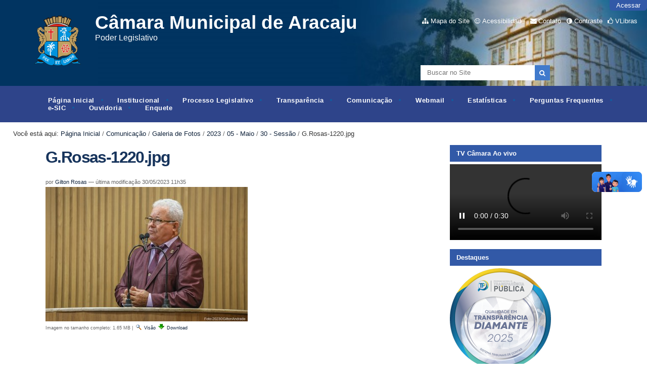

--- FILE ---
content_type: text/html;charset=utf-8
request_url: https://www.aracaju.se.leg.br/comunicacao/galeria/2023/05-maio/30-sessao/g-rosas-1220.jpg/view
body_size: 19871
content:
<!DOCTYPE html>
<html lang="pt-br">

<head>
    <meta http-equiv="Content-Type" content="text/html; charset=utf-8">

    
        <base href="https://www.aracaju.se.leg.br/comunicacao/galeria/2023/05-maio/30-sessao/g-rosas-1220.jpg"><!--[if lt IE 7]></base><![endif]-->
    

    
        


  
    <style type="text/css" media="screen">@import url(https://www.aracaju.se.leg.br/portal_css/Sunburst%20Theme/resourceportalmodelo.themestylescontraste-cachekey-41e40d4551ba7e6e9d9d35e79f194451.css);</style>
    <link rel="stylesheet" type="text/css" media="screen" href="https://www.aracaju.se.leg.br/portal_css/Sunburst%20Theme/resourceportalmodelo.themestylesreset-cachekey-92dfd72641978cdf64b943ddf80b8108.css">
    <link rel="stylesheet" type="text/css" href="https://www.aracaju.se.leg.br/portal_css/Sunburst%20Theme/base-cachekey-b826db90508f25d899ed04f8684c5b9b.css">
    <link rel="stylesheet" type="text/css" media="screen" href="https://www.aracaju.se.leg.br/portal_css/Sunburst%20Theme/resourceplone.app.jquerytools.dateinput-cachekey-e5cc87caa44f80a762a0c79d32b55bd3.css">
        <!--[if lt IE 8]>    
    
    <link rel="stylesheet" type="text/css" media="screen" href="https://www.aracaju.se.leg.br/portal_css/Sunburst%20Theme/IEFixes-cachekey-46cd7bfdafce6a4174111251e2446baf.css" />
        <![endif]-->
    
    <link rel="stylesheet" type="text/css" media="screen" href="https://www.aracaju.se.leg.br/portal_css/Sunburst%20Theme/resourcecollective.covercontentchooser-cachekey-6d4178095af6fe0ee9e8be7586f4d217.css">
    <style type="text/css" media="screen">@import url(https://www.aracaju.se.leg.br/portal_css/Sunburst%20Theme/resourcecollective.flowplayer.cssflowplayer-cachekey-d12ce9baf5f23c98938aad9d506d4803.css);</style>
    <style type="text/css" media="screen">@import url(https://www.aracaju.se.leg.br/portal_css/Sunburst%20Theme/resourcecollective.pollscsscollective.polls-cachekey-6834e229f6990b115890d639be2bbec6.css);</style>
    <link rel="stylesheet" type="text/css" media="screen" href="https://www.aracaju.se.leg.br/portal_css/Sunburst%20Theme/resourceportalmodelo.themestylestemabase-cachekey-62bed711d56c28e4a4f363093b7929e5.css">
    <style type="text/css" media="all">@import url(https://www.aracaju.se.leg.br/portal_css/Sunburst%20Theme/solgema_contextualcontentmenu-cachekey-c4962f2a3a91fcb71a1286e3c2e020c7.css);</style>
    <link rel="stylesheet" type="text/css" media="all" href="https://www.aracaju.se.leg.br/portal_css/Sunburst%20Theme/ploneCustom-cachekey-ab01b729afa068f0c882e050caf374e9.css">
    <link rel="stylesheet" type="text/css" media="screen" href="//netdna.bootstrapcdn.com/font-awesome/3.2.1/css/font-awesome.min.css">
    <link rel="stylesheet" type="text/css" media="all" href="https://www.aracaju.se.leg.br/portal_css/Sunburst%20Theme/resourceplone.formwidget.recurrencejquery.recurrenceinput-cachekey-f38d66c85b043ace526e78e205e5790b.css">
    <style type="text/css" media="screen">@import url(https://www.aracaju.se.leg.br/portal_css/Sunburst%20Theme/easynewsletter-cachekey-d0ec258e688e89b9e09da8add2d6bab2.css);</style>
    <link rel="stylesheet" type="text/css" href="https://www.aracaju.se.leg.br/portal_css/Sunburst%20Theme/embedder-cachekey-f1e49244e36eac8db7ae21cdda57b5b7.css">
    <style type="text/css" media="screen">@import url(https://www.aracaju.se.leg.br/portal_css/Sunburst%20Theme/resourcecollective.js.colorpicker-cachekey-9c7334cd38209a0d70e68c2481386a34.css);</style>
    <link rel="stylesheet" type="text/css" media="screen" href="https://www.aracaju.se.leg.br/portal_css/Sunburst%20Theme/resourceplone.formwidget.datetimestyles-cachekey-637dfb3f7afd829554f28d5762b61a14.css">
    <style type="text/css" media="screen">@import url(https://www.aracaju.se.leg.br/portal_css/Sunburst%20Theme/resourceplone.formwidget.contenttreecontenttree-cachekey-782fc45372f142ec08d4698677531200.css);</style>
    <link rel="stylesheet" type="text/css" media="screen" href="https://www.aracaju.se.leg.br/portal_css/Sunburst%20Theme/resourceplone.app.eventevent-cachekey-0ac7ae0efff74d06b992c19a26be1da2.css">
    <style type="text/css" media="screen">@import url(https://www.aracaju.se.leg.br/portal_css/Sunburst%20Theme/resourceplonetruegallery-portlet-cachekey-a164f274d3b91290b5d0e96523daed89.css);</style>
    <link rel="stylesheet" type="text/css" media="screen" href="https://www.aracaju.se.leg.br/portal_css/Sunburst%20Theme/resourcesl_stylesheetssocial_like-cachekey-3786cb98583664e543d81c49fd0850a9.css">

  
  
    <script type="text/javascript" src="https://www.aracaju.se.leg.br/portal_javascripts/Sunburst%20Theme/resourceplone.app.jquery-cachekey-9e014c51ce40177255d92f44783a33c0.js"></script>
    <script type="text/javascript" src="https://www.aracaju.se.leg.br/portal_javascripts/Sunburst%20Theme/resourcecollective.galleria-cachekey-ee4c986fb0e34305347ad472d98dc045.js"></script>
    <script type="text/javascript" src="https://www.aracaju.se.leg.br/portal_javascripts/Sunburst%20Theme/resourcecollective.js.bootstrapjsbootstrap.min-cachekey-f5b2491ba1d1bbe9f9e1c14411eb10dd.js"></script>
    <script type="text/javascript" src="https://www.aracaju.se.leg.br/portal_javascripts/Sunburst%20Theme/resourcecollective.flowplayerflowplayer.min-cachekey-0919172b93c930dd794e5307fff8656c.js"></script>
       <!--[if lte IE 8]>
     
    <script type="text/javascript" src="https://www.aracaju.se.leg.br/portal_javascripts/Sunburst%20Theme/resourcecollective.pollsjsexcanvas.min-cachekey-489854d023036469ddc8c8a0141edc3b.js"></script>
       <![endif]-->
     
    <script type="text/javascript" src="https://www.aracaju.se.leg.br/portal_javascripts/Sunburst%20Theme/resourcecollective.pollsjspolls-cachekey-b99b603df20a020f5a664bd48d5c93bb.js"></script>
    <script type="text/javascript" src="https://www.aracaju.se.leg.br/portal_javascripts/Sunburst%20Theme/resourcecollective.z3cform.datagridfielddatagridfield-cachekey-e0fe547f140da6cc4e58ed1326029507.js"></script>
    <script type="text/javascript" src="https://www.aracaju.se.leg.br/portal_javascripts/Sunburst%20Theme/resourcesc.embeddervideo-jsvideo-cachekey-7976edb219bdfb94f03ed7585ca076a5.js"></script>
    <script type="text/javascript" src="https://www.aracaju.se.leg.br/portal_javascripts/Sunburst%20Theme/resourcecollective.js.colorpicker.jseye-cachekey-1bb974aeb46c1add91db9c67a2d6a279.js"></script>
    <script type="text/javascript" src="https://www.aracaju.se.leg.br/portal_javascripts/Sunburst%20Theme/resourcecollective.oembed-cachekey-175ae61eaed9ffcd7b23da418f10699f.js"></script>
    <script type="text/javascript" src="https://cdnjs.cloudflare.com/ajax/libs/html5shiv/3.7.3/html5shiv.min.js"></script>
    <script type="text/javascript" src="https://www.aracaju.se.leg.br/portal_javascripts/Sunburst%20Theme/resourcedropdown-menu-cachekey-3625f032430f13114d8530a4148c0d36.js"></script>


<title>G.Rosas-1220.jpg — Câmara Municipal de Aracaju</title>
        
    <link rel="author" href="https://www.aracaju.se.leg.br/author/gilton.rosas" title="Informações do Autor">


    <link rel="canonical" href="https://www.aracaju.se.leg.br/comunicacao/galeria/2023/05-maio/30-sessao/g-rosas-1220.jpg">
<link rel="alternate" type="application/json+oembed" href="https://www.aracaju.se.leg.br/@@oembed?url=https%3A%2F%2Fwww.aracaju.se.leg.br%2Fcomunicacao%2Fgaleria%2F2023%2F05-maio%2F30-sessao%2Fg-rosas-1220.jpg&amp;format=json" title="G.Rosas-1220.jpg oEmbed Profile">
<link rel="alternate" type="text/xml+oembed" href="https://www.aracaju.se.leg.br/@@oembed?url=https%3A%2F%2Fwww.aracaju.se.leg.br%2Fcomunicacao%2Fgaleria%2F2023%2F05-maio%2F30-sessao%2Fg-rosas-1220.jpg&amp;format=xml" title="G.Rosas-1220.jpg oEmbed Profile">


    
    



<script type="text/javascript">var jqueryOmebedSettings = {embedMethod: "replace",defaultOEmbedProvider: "plone",activate_jqueryoembed_integration: true};</script>
<script type="text/javascript">
$(document).ready(function() {
    // can use links inside div.oembed too since "a" don't work for tinymce styles
    $("a.oembed,.oembed a").oembed(null, jqueryOmebedSettings);
});
</script>

<script type="text/javascript">
        jQuery(function($){
            if (typeof($.datepicker) != "undefined"){
              $.datepicker.setDefaults(
                jQuery.extend($.datepicker.regional['pt-BR'],
                {dateFormat: 'dd/mm/yy'}));
            }
        });
        </script>




    <link rel="search" href="https://www.aracaju.se.leg.br/@@search" title="Buscar neste site">



        
        
        
        
        

        
        <meta name="generator" content="Plone - http://plone.org">
    

<meta charset="utf-8">
<meta name="portal-modelo" content="Versão 3.0">


<!--[if lt IE 9 teste 10]>
      <script src="https://oss.maxcdn.com/html5shiv/3.7.3/html5shiv.min.js"></script>
    <![endif]-->
<link href="//netdna.bootstrapcdn.com/font-awesome/3.2.1/css/font-awesome.min.css" rel="stylesheet">
<link type="text/css" rel="stylesheet" href="/++theme++Azul/css/style.css">
<link media="all" href="/++theme++Azul/galleria-theme/galleria.tema-pm3.css" type="text/css" rel="stylesheet">
<script src="/++theme++Azul/javascript/function.js" type="text/javascript"></script>
<meta content="width=device-width, initial-scale=1.0" name="viewport">
<link rel="icon" type="image/png" href="/++theme++Azul/img/favicon.ico">

<script type="application/ld+json">
{
  "@context": "https://schema.org",
  "@type": "WebPage",
  "name": "Portal Modelo C&#227;mara Municipal de Aracaju",
  "description": "Portal Modelo para gest&#227;o p&#250;blica",
  "author": {
    "@type": "GovernmentOrganization",
    "name": "C&#226;mara Municipal de Aracaju",
    "url": "https://www.aracaju.se.leg.br/"
  }
}
</script>

</head>

<body dir="ltr" class="template-image_view portaltype-image site-portal section-comunicacao subsection-galeria subsection-galeria-2023 subsection-galeria-2023-05-maio userrole-anonymous"><!-- Accessibility --><p class="hiddenStructure">
  <a accesskey="2" href="https://www.aracaju.se.leg.br/comunicacao/galeria/2023/05-maio/30-sessao/g-rosas-1220.jpg/view#content">Ir para o conteúdo.</a> |

  <a accesskey="6" href="https://www.aracaju.se.leg.br/comunicacao/galeria/2023/05-maio/30-sessao/g-rosas-1220.jpg/view#portal-globalnav">Ir para a navegação</a>
</p><p class="hiddenStructure">Ferramentas Pessoais</p><div id="wrapper">

    <!-- Header -->
        <header role="banner" style="background-image: url(https://www.aracaju.se.leg.br/background.png)">
            <div id="header-banner">
                <a href="https://www.aracaju.se.leg.br" title="Câmara Municipal de Aracaju" id="portal-logo" class="has-title">
    <img src="https://www.aracaju.se.leg.br/logo.png" alt="Câmara Municipal de Aracaju" title="Câmara Municipal de Aracaju" height="122" width="100">


<div id="titleHeader">
    <div id="siteTitle">Câmara Municipal de Aracaju</div>
    <div id="siteDescription">Poder Legislativo </div>
</div>

</a>

                <!-- User -->
                <ul class="actionMenu deactivated" id="portal-personaltools">
  <li id="anon-personalbar">
    
        <a href="https://www.aracaju.se.leg.br/login" id="personaltools-login">Acessar</a>
    
  </li>
</ul>

                <ul id="portal-siteactions">

    <li id="siteaction-sitemap"><a href="https://www.aracaju.se.leg.br/sitemap" accesskey="3" title="Mapa do Site">Mapa do Site</a></li>
    <li id="siteaction-accessibility"><a href="https://www.aracaju.se.leg.br/accessibility-info" accesskey="0" title="Acessibilidade">Acessibilidade</a></li>
    <li id="siteaction-contact"><a href="https://www.aracaju.se.leg.br/contact-info" accesskey="9" title="Contato">Contato</a></li>
    <li id="siteaction-contraste"><a href="#" accesskey="" title="Contraste">Contraste</a></li>
    <li id="siteaction-vlibras"><a href="http://www.vlibras.gov.br/" accesskey="" title="VLibras">VLibras</a></li>
</ul>

                <div id="portal-searchbox">

    <form id="searchGadget_form" action="https://www.aracaju.se.leg.br/@@search">

        <div class="LSBox">
        <label class="hiddenStructure" for="searchGadget">Busca</label>

        <input name="SearchableText" type="text" size="18" title="Buscar no Site" placeholder="Buscar no Site" accesskey="4" class="searchField" id="searchGadget">

        <input class="searchButton" type="submit" value="" alt="Buscar">

        

        <div class="LSResult" id="LSResult"><div class="LSShadow" id="LSShadow"></div></div>
        </div>
    </form>

    <div id="portal-advanced-search" class="hiddenStructure">
        <a href="https://www.aracaju.se.leg.br/@@search" accesskey="5">Busca Avançada…</a>
    </div>

</div>

        <!-- Main Menu -->


                <nav id="main-navigation" role="navigation">
                    <ul><li id="portaltab-index_html" class="plain"><a href="https://www.aracaju.se.leg.br" class="plain" title="">Página Inicial</a></li><li id="portaltab-institucional" class="plain"><a href="https://www.aracaju.se.leg.br/institucional" class="plain" title="">Institucional</a>
                <ul class="submenu">
                    <li>

    

        <a href="https://www.aracaju.se.leg.br/institucional/historia" class="state-published hasDropDown" title="Textos sobre a história da Casa Legislativa, desde sua criação, bem como, fotos, vídeos, áudios, entre outros.">
            
            História
        </a>

        <ul class="submenu navTree navTreeLevel1">
            



<li>

    

        <a href="https://www.aracaju.se.leg.br/institucional/historia/galeria-de-ex-vereadores" class="state-published hasDropDown" title="">
            
            Galeria de Ex-Vereadores
        </a>

        <ul class="submenu navTree navTreeLevel2">
            



<li>

    

        <a href="https://www.aracaju.se.leg.br/institucional/historia/galeria-de-ex-vereadores/fotos" class="state-published" title="">
            
            Fotos
        </a>

        
    
</li>




        </ul>
    
</li>




        </ul>
    
</li>


<li>

    

        <a href="https://www.aracaju.se.leg.br/institucional/estrutura" class="state-published hasDropDown" title="Informações sobre a estrutura organizacional da Casa Legislativa, tais como, organograma, setores, chefias e responsáveis com fotos e seus respectivos contatos.">
            
            Estrutura Organizacional
        </a>

        <ul class="submenu navTree navTreeLevel1">
            



<li>

    

        <a href="https://www.aracaju.se.leg.br/institucional/estrutura/novo-organograma" class="state-published" title="Novo organograma da Câmara Municipal de Aracaju e seus anexos. ">
            
            Estrutura Organizacional
        </a>

        
    
</li>


<li>

    

        <a href="https://www.aracaju.se.leg.br/institucional/estrutura/controle-interno" class="state-published" title="">
            
            Controle Interno
        </a>

        
    
</li>


<li>

    

        <a href="https://www.aracaju.se.leg.br/institucional/estrutura/cerimonial" class="state-published" title="">
            
            Cerimonial
        </a>

        
    
</li>


<li>

    

        <a href="https://www.aracaju.se.leg.br/institucional/estrutura/comunicacao" class="state-published" title="">
            
            Comunicação
        </a>

        
    
</li>


<li>

    

        <a href="https://www.aracaju.se.leg.br/institucional/estrutura/financeiro" class="state-published" title="">
            
            Financeiro
        </a>

        
    
</li>


<li>

    

        <a href="https://www.aracaju.se.leg.br/institucional/estrutura/tecnologia" class="state-published" title="">
            
            Tecnologia da Informação
        </a>

        
    
</li>


<li>

    

        <a href="https://www.aracaju.se.leg.br/institucional/estrutura/gabinete" class="state-published" title="">
            
            Gabinete da Presidência
        </a>

        
    
</li>


<li>

    

        <a href="https://www.aracaju.se.leg.br/institucional/estrutura/procurador" class="state-published" title="">
            
            Procuradoria Jurídica
        </a>

        
    
</li>


<li>

    

        <a href="https://www.aracaju.se.leg.br/institucional/estrutura/ouvidoria" class="state-published" title="">
            
            Ouvidoria
        </a>

        
    
</li>


<li>

    

        <a href="https://www.aracaju.se.leg.br/institucional/estrutura/assessor-geral" class="state-published" title="">
            
            Assessor Geral
        </a>

        
    
</li>


<li>

    

        <a href="https://www.aracaju.se.leg.br/institucional/estrutura/assessoria-juridica" class="state-published" title="">
            
            Assessoria Jurídica
        </a>

        
    
</li>


<li>

    

        <a href="https://www.aracaju.se.leg.br/institucional/estrutura/diretoria" class="state-published" title="">
            
            Diretoria
        </a>

        
    
</li>


<li>

    

        <a href="https://www.aracaju.se.leg.br/institucional/estrutura/assessor-legislativo" class="state-published" title="">
            
            Assessor Legislativo
        </a>

        
    
</li>


<li>

    

        <a href="https://www.aracaju.se.leg.br/institucional/estrutura/diretoria-educacional" class="state-published" title="">
            
            Diretoria Educacional
        </a>

        
    
</li>




        </ul>
    
</li>


<li>

    

        <a href="https://www.aracaju.se.leg.br/institucional/legislativo" class="state-published hasDropDown" title="">
            
            Escola do Legislativo
        </a>

        <ul class="submenu navTree navTreeLevel1">
            



<li>

    

        <a href="https://www.aracaju.se.leg.br/institucional/legislativo/escola" class="state-published" title="">
            
            Escola do Legislativo Neuzice Barreto
        </a>

        
    
</li>


<li>

    

        <a href="https://www.aracaju.se.leg.br/institucional/legislativo/teletrabalho" class="state-published hasDropDown" title="">
            
            Teletrabalho
        </a>

        <ul class="submenu navTree navTreeLevel2">
            



<li>

    

        <a href="https://www.aracaju.se.leg.br/institucional/legislativo/teletrabalho/2019" class="state-published" title="">
            
            2018
        </a>

        
    
</li>


<li>

    

        <a href="https://www.aracaju.se.leg.br/institucional/legislativo/teletrabalho/2018" class="state-published" title="">
            
            2019
        </a>

        
    
</li>




        </ul>
    
</li>


<li>

    

        <a href="https://www.aracaju.se.leg.br/institucional/legislativo/noticias-escola-legislativo" class="state-published" title="">
            
            Notícias Escola Legislativo
        </a>

        
    
</li>


<li>

    

        <a href="https://www.aracaju.se.leg.br/institucional/legislativo/escola-do-legislativo" class="state-published" title="">
            
            Escola do Legislativo
        </a>

        
    
</li>




        </ul>
    
</li>


<li>

    

        <a href="https://www.aracaju.se.leg.br/institucional/noticias" class="state-published hasDropDown" title="Banco de notícias desta Casa Legislativa.">
            
            Notícias
        </a>

        <ul class="submenu navTree navTreeLevel1">
            



<li>

    

        <a href="https://www.aracaju.se.leg.br/institucional/noticias/noticias" class="state-published" title="">
            
            Notícias 
        </a>

        
    
</li>


<li>

    

        <a href="https://www.aracaju.se.leg.br/institucional/noticias/noticia" class="state-published" title="">
            
            Noticias
        </a>

        
    
</li>




        </ul>
    
</li>


<li>

    

        <a href="https://www.aracaju.se.leg.br/institucional/eventos" class="state-published hasDropDown" title="Audiências Públicas, Sessões Especiais, Sessões Solenes, Tribuna Livre.">
            
            Agenda do Plenário
        </a>

        <ul class="submenu navTree navTreeLevel1">
            



<li>

    

        <a href="https://www.aracaju.se.leg.br/institucional/eventos/inscricoes-1" class="state-published" title="">
            
            Inscrições
        </a>

        
    
</li>


<li>

    

        <a href="https://www.aracaju.se.leg.br/institucional/eventos/eventos-escola" class="state-published hasDropDown" title="">
            
            A Política e o Estado Ideal-Uma concepção de Platão sobre a Coisa Pública
        </a>

        <ul class="submenu navTree navTreeLevel2">
            



<li>

    

        <a href="https://www.aracaju.se.leg.br/institucional/eventos/eventos-escola/servidor-da-camara-municipal-de-aracaju" class="state-missing-value" title="">
            
            Servidor da Câmara Municipal de Aracaju?
        </a>

        
    
</li>




        </ul>
    
</li>




        </ul>
    
</li>


<li>

    

        <a href="https://www.aracaju.se.leg.br/institucional/concursos" class="state-published hasDropDown" title="">
            
            Concursos
        </a>

        <ul class="submenu navTree navTreeLevel1">
            



<li>

    

        <a href="https://www.aracaju.se.leg.br/transparencia/gestao-de-pessoas/concurso-publico" class="state-published" title="">
            
            Concurso Público
        </a>

        
    
</li>


<li>

    

        <a href="https://www.aracaju.se.leg.br/institucional/concursos/concurso-publico" class="state-published" title="">
            
            Concurso Público
        </a>

        
    
</li>


<li>

    

        <a href="https://www.aracaju.se.leg.br/institucional/concursos/concurso-de-poesia" class="state-published hasDropDown" title="">
            
            Concurso de Poesia
        </a>

        <ul class="submenu navTree navTreeLevel2">
            



<li>

    

        <a href="https://www.aracaju.se.leg.br/institucional/concursos/concurso-de-poesia/edicao-2023" class="state-published" title="">
            
            Edição 2024
        </a>

        
    
</li>


<li>

    

        <a href="https://www.aracaju.se.leg.br/institucional/concursos/concurso-de-poesia/edicao-2025" class="state-published" title="">
            
            Edição 2025
        </a>

        
    
</li>




        </ul>
    
</li>




        </ul>
    
</li>


<li>

    

        <a href="https://www.aracaju.se.leg.br/institucional/legislacao" class="state-published hasDropDown" title="">
            
            Legislação
        </a>

        <ul class="submenu navTree navTreeLevel1">
            



<li>

    

        <a href="https://www.aracaju.se.leg.br/institucional/legislacao/legislacao-da-camara" class="state-published" title="">
            
            Legislação da Câmara
        </a>

        
    
</li>




        </ul>
    
</li>


<li>

    

        <a href="https://www.aracaju.se.leg.br/institucional/procuradoria-da-mulher" class="state-published hasDropDown" title="">
            
            Procuradoria da Mulher
        </a>

        <ul class="submenu navTree navTreeLevel1">
            



<li>

    

        <a href="https://www.aracaju.se.leg.br/institucional/procuradoria-da-mulher/perguntas" class="state-published" title="">
            
            Perguntas Frequentes
        </a>

        
    
</li>


<li>

    

        <a href="https://www.aracaju.se.leg.br/institucional/procuradoria-da-mulher/noticias" class="state-published hasDropDown" title="">
            
            Notícias Procuradoria da Mulher
        </a>

        <ul class="submenu navTree navTreeLevel2">
            



<li>

    

        <a href="https://www.aracaju.se.leg.br/institucional/procuradoria-da-mulher/noticias/noticias-mulher" class="state-published" title="">
            
            Notícias Mulher
        </a>

        
    
</li>




        </ul>
    
</li>


<li>

    

        <a href="https://www.aracaju.se.leg.br/institucional/procuradoria-da-mulher/legislacao" class="state-published" title="">
            
            Legislação
        </a>

        
    
</li>




        </ul>
    
</li>


<li>

    

        <a href="https://www.aracaju.se.leg.br/institucional/sustentabilidade" class="state-published hasDropDown" title="">
            
            Sustentabilidade
        </a>

        <ul class="submenu navTree navTreeLevel1">
            



<li>

    

        <a href="https://www.aracaju.se.leg.br/institucional/sustentabilidade/noticias-sustentabilidade" class="state-published hasDropDown" title="">
            
            Notícias sustentabilidade
        </a>

        <ul class="submenu navTree navTreeLevel2">
            



<li>

    

        <a href="https://www.aracaju.se.leg.br/institucional/sustentabilidade/noticias-sustentabilidade/noticias-sustentabilidade" class="state-published" title="">
            
            Notícias Sustentabilidade
        </a>

        
    
</li>




        </ul>
    
</li>




        </ul>
    
</li>


<li>

    

        <a href="https://www.aracaju.se.leg.br/institucional/ppa" class="state-published hasDropDown" title="">
            
            PPA
        </a>

        <ul class="submenu navTree navTreeLevel1">
            



<li>

    

        <a href="https://www.aracaju.se.leg.br/institucional/ppa/noticias-ppa-1" class="state-published hasDropDown" title="">
            
            Notícias PPA
        </a>

        <ul class="submenu navTree navTreeLevel2">
            



<li>

    

        <a href="https://www.aracaju.se.leg.br/institucional/ppa/noticias-ppa-1/colecao-ppa02" class="state-published" title="">
            
            Coleção PPA
        </a>

        
    
</li>




        </ul>
    
</li>




        </ul>
    
</li>
                </ul>
            </li><li id="portaltab-processo-legislativo" class="plain"><a href="https://www.aracaju.se.leg.br/processo-legislativo" class="plain" title="Seção que contém as informações relacionadas à atividade legislativa, parlamentares, legislatura atual e anteriores.">Processo Legislativo</a>
                <ul class="submenu">
                    <li>

    

        <a href="https://www.aracaju.se.leg.br/processo-legislativo/parlamentares-da-44a-legislatura-1o-bienio-2025-2026" class="state-published" title="">
            
            Vereadores
        </a>

        
    
</li>


<li>

    

        <a href="https://www.aracaju.se.leg.br/processo-legislativo/mesa" class="state-published" title="Membros da mesa diretora desta Casa Legislativa, relacionados por cada sessão legislativa.">
            
            Mesa Diretora
        </a>

        
    
</li>


<li>

    

        <a href="https://www.aracaju.se.leg.br/processo-legislativo/legislatura" class="state-published" title="">
            
            Legislatura
        </a>

        
    
</li>


<li>

    

        <a href="https://www.aracaju.se.leg.br/processo-legislativo/atas-das-sessoes" class="state-published hasDropDown" title="As Atas do Processo Legislativo são registros oficiais das discussões e decisões ocorridas durante as sessões da Câmara Municipal. Elas contêm informações sobre os projetos de lei, moções, requerimentos e demais assuntos tratados pelos parlamentares. As Atas são documentos essenciais para a transparência e a prestação de contas, permitindo que a população acompanhe as atividades legislativas e compreenda as deliberações tomadas pelos vereadores.">
            
            Atas das Sessões
        </a>

        <ul class="submenu navTree navTreeLevel1">
            



<li>

    

        <a href="https://www.aracaju.se.leg.br/processo-legislativo/atas-das-sessoes/filtro-de-pesquisa" class="state-published" title="">
            
            Filtro de Pesquisa
        </a>

        
    
</li>


<li>

    

        <a href="https://www.aracaju.se.leg.br/processo-legislativo/atas-das-sessoes/2025" class="state-published hasDropDown" title="Atas lidas e aprovadas em plenário relativas ao ano de dois mil e vinte e cinco.">
            
            2025
        </a>

        <ul class="submenu navTree navTreeLevel2">
            



<li>

    

        <a href="https://www.aracaju.se.leg.br/processo-legislativo/atas-das-sessoes/2025/comissoes-parlamentares-de-inquerito" class="state-published" title="">
            
            Comissões Parlamentares de Inquérito
        </a>

        
    
</li>


<li>

    

        <a href="https://www.aracaju.se.leg.br/processo-legislativo/atas-das-sessoes/2025/sessoes-extraordinarias" class="state-published" title="">
            
            Sessões Extraordinárias
        </a>

        
    
</li>


<li>

    

        <a href="https://www.aracaju.se.leg.br/processo-legislativo/atas-das-sessoes/2025/janeiro" class="state-published" title="">
            
            Janeiro
        </a>

        
    
</li>


<li>

    

        <a href="https://www.aracaju.se.leg.br/processo-legislativo/atas-das-sessoes/2025/fevereiro" class="state-published" title="">
            
            Fevereiro
        </a>

        
    
</li>


<li>

    

        <a href="https://www.aracaju.se.leg.br/processo-legislativo/atas-das-sessoes/2025/marco" class="state-published" title="">
            
            Março
        </a>

        
    
</li>


<li>

    

        <a href="https://www.aracaju.se.leg.br/processo-legislativo/atas-das-sessoes/2025/abril" class="state-published" title="">
            
            Abril
        </a>

        
    
</li>


<li>

    

        <a href="https://www.aracaju.se.leg.br/processo-legislativo/atas-das-sessoes/2025/maio" class="state-published" title="">
            
            Maio
        </a>

        
    
</li>


<li>

    

        <a href="https://www.aracaju.se.leg.br/processo-legislativo/atas-das-sessoes/2025/junho" class="state-published" title="">
            
            Junho
        </a>

        
    
</li>


<li>

    

        <a href="https://www.aracaju.se.leg.br/processo-legislativo/atas-das-sessoes/2025/julho" class="state-published" title="">
            
            Julho
        </a>

        
    
</li>


<li>

    

        <a href="https://www.aracaju.se.leg.br/processo-legislativo/atas-das-sessoes/2025/agosto" class="state-published" title="">
            
            Agosto
        </a>

        
    
</li>


<li>

    

        <a href="https://www.aracaju.se.leg.br/processo-legislativo/atas-das-sessoes/2025/setembro" class="state-published" title="">
            
            Setembro
        </a>

        
    
</li>


<li>

    

        <a href="https://www.aracaju.se.leg.br/processo-legislativo/atas-das-sessoes/2025/outubro" class="state-published" title="">
            
            Outubro
        </a>

        
    
</li>


<li>

    

        <a href="https://www.aracaju.se.leg.br/processo-legislativo/atas-das-sessoes/2025/novembro" class="state-published" title="">
            
            Novembro
        </a>

        
    
</li>


<li>

    

        <a href="https://www.aracaju.se.leg.br/processo-legislativo/atas-das-sessoes/2025/dezembro" class="state-published" title="">
            
            Dezembro
        </a>

        
    
</li>




        </ul>
    
</li>


<li>

    

        <a href="https://www.aracaju.se.leg.br/processo-legislativo/atas-das-sessoes/2024" class="state-published hasDropDown" title="Atas lidas e aprovadas em plenário relativas ao ano de dois mil e vinte e quatro.">
            
            2024
        </a>

        <ul class="submenu navTree navTreeLevel2">
            



<li>

    

        <a href="https://www.aracaju.se.leg.br/processo-legislativo/atas-das-sessoes/2024/sessoes-extraordinarias" class="state-published" title="">
            
            Sessões Extraordinárias
        </a>

        
    
</li>


<li>

    

        <a href="https://www.aracaju.se.leg.br/processo-legislativo/atas-das-sessoes/2024/janeiro" class="state-published" title="">
            
            Janeiro
        </a>

        
    
</li>


<li>

    

        <a href="https://www.aracaju.se.leg.br/processo-legislativo/atas-das-sessoes/2024/fevereiro" class="state-published" title="">
            
            Fevereiro
        </a>

        
    
</li>


<li>

    

        <a href="https://www.aracaju.se.leg.br/processo-legislativo/atas-das-sessoes/2024/marco" class="state-published" title="">
            
            Março
        </a>

        
    
</li>


<li>

    

        <a href="https://www.aracaju.se.leg.br/processo-legislativo/atas-das-sessoes/2024/abril" class="state-published" title="">
            
            Abril
        </a>

        
    
</li>


<li>

    

        <a href="https://www.aracaju.se.leg.br/processo-legislativo/atas-das-sessoes/2024/maio" class="state-published" title="">
            
            Maio
        </a>

        
    
</li>


<li>

    

        <a href="https://www.aracaju.se.leg.br/processo-legislativo/atas-das-sessoes/2024/junho" class="state-published" title="">
            
            Junho
        </a>

        
    
</li>


<li>

    

        <a href="https://www.aracaju.se.leg.br/processo-legislativo/atas-das-sessoes/2024/julho" class="state-published" title="">
            
            Julho
        </a>

        
    
</li>


<li>

    

        <a href="https://www.aracaju.se.leg.br/processo-legislativo/atas-das-sessoes/2024/agosto" class="state-published" title="">
            
            Agosto
        </a>

        
    
</li>


<li>

    

        <a href="https://www.aracaju.se.leg.br/processo-legislativo/atas-das-sessoes/2024/setembro" class="state-published" title="">
            
            Setembro
        </a>

        
    
</li>


<li>

    

        <a href="https://www.aracaju.se.leg.br/processo-legislativo/atas-das-sessoes/2024/outubro" class="state-published" title="">
            
            Outubro
        </a>

        
    
</li>


<li>

    

        <a href="https://www.aracaju.se.leg.br/processo-legislativo/atas-das-sessoes/2024/novembro" class="state-published" title="">
            
            Novembro
        </a>

        
    
</li>


<li>

    

        <a href="https://www.aracaju.se.leg.br/processo-legislativo/atas-das-sessoes/2024/dezembro" class="state-published" title="">
            
            Dezembro
        </a>

        
    
</li>




        </ul>
    
</li>


<li>

    

        <a href="https://www.aracaju.se.leg.br/processo-legislativo/atas-das-sessoes/2023" class="state-published hasDropDown" title="Atas lidas e aprovadas em plenário relativas ao ano de dois mil e vinte e três.">
            
            2023
        </a>

        <ul class="submenu navTree navTreeLevel2">
            



<li>

    

        <a href="https://www.aracaju.se.leg.br/processo-legislativo/atas-das-sessoes/2023/janeiro" class="state-published" title="">
            
            Janeiro
        </a>

        
    
</li>


<li>

    

        <a href="https://www.aracaju.se.leg.br/processo-legislativo/atas-das-sessoes/2023/fevereiro" class="state-published" title="">
            
            Fevereiro
        </a>

        
    
</li>


<li>

    

        <a href="https://www.aracaju.se.leg.br/processo-legislativo/atas-das-sessoes/2023/marco" class="state-published" title="">
            
            Março
        </a>

        
    
</li>


<li>

    

        <a href="https://www.aracaju.se.leg.br/processo-legislativo/atas-das-sessoes/2023/abril" class="state-published" title="">
            
            Abril
        </a>

        
    
</li>


<li>

    

        <a href="https://www.aracaju.se.leg.br/processo-legislativo/atas-das-sessoes/2023/maio" class="state-published" title="">
            
            Maio
        </a>

        
    
</li>


<li>

    

        <a href="https://www.aracaju.se.leg.br/processo-legislativo/atas-das-sessoes/2023/junho" class="state-published" title="">
            
            Junho
        </a>

        
    
</li>


<li>

    

        <a href="https://www.aracaju.se.leg.br/processo-legislativo/atas-das-sessoes/2023/julho" class="state-published" title="">
            
            Julho
        </a>

        
    
</li>


<li>

    

        <a href="https://www.aracaju.se.leg.br/processo-legislativo/atas-das-sessoes/2023/agosto" class="state-published" title="">
            
            Agosto
        </a>

        
    
</li>


<li>

    

        <a href="https://www.aracaju.se.leg.br/processo-legislativo/atas-das-sessoes/2023/setembro" class="state-published" title="">
            
            Setembro
        </a>

        
    
</li>


<li>

    

        <a href="https://www.aracaju.se.leg.br/processo-legislativo/atas-das-sessoes/2023/outubro" class="state-published" title="">
            
            Outubro
        </a>

        
    
</li>


<li>

    

        <a href="https://www.aracaju.se.leg.br/processo-legislativo/atas-das-sessoes/2023/novembro" class="state-published" title="">
            
            Novembro
        </a>

        
    
</li>


<li>

    

        <a href="https://www.aracaju.se.leg.br/processo-legislativo/atas-das-sessoes/2023/dezembro" class="state-published" title="">
            
            Dezembro
        </a>

        
    
</li>


<li>

    

        <a href="https://www.aracaju.se.leg.br/processo-legislativo/atas-das-sessoes/2023/sessoes-extraordinarias" class="state-published" title="">
            
            Sessões Extraordinárias
        </a>

        
    
</li>




        </ul>
    
</li>


<li>

    

        <a href="https://www.aracaju.se.leg.br/processo-legislativo/atas-das-sessoes/2022" class="state-published hasDropDown" title="Atas lidas e aprovadas em plenário relativas ao ano de dois mil e vinte e dois.">
            
            2022
        </a>

        <ul class="submenu navTree navTreeLevel2">
            



<li>

    

        <a href="https://www.aracaju.se.leg.br/processo-legislativo/atas-das-sessoes/2022/janeiro" class="state-published" title="">
            
            Janeiro
        </a>

        
    
</li>


<li>

    

        <a href="https://www.aracaju.se.leg.br/processo-legislativo/atas-das-sessoes/2022/fevereiro" class="state-published" title="">
            
            Fevereiro
        </a>

        
    
</li>


<li>

    

        <a href="https://www.aracaju.se.leg.br/processo-legislativo/atas-das-sessoes/2022/marco" class="state-published" title="">
            
            Março
        </a>

        
    
</li>


<li>

    

        <a href="https://www.aracaju.se.leg.br/processo-legislativo/atas-das-sessoes/2022/abril" class="state-published" title="">
            
            Abril
        </a>

        
    
</li>


<li>

    

        <a href="https://www.aracaju.se.leg.br/processo-legislativo/atas-das-sessoes/2022/maio" class="state-published" title="">
            
            Maio
        </a>

        
    
</li>


<li>

    

        <a href="https://www.aracaju.se.leg.br/processo-legislativo/atas-das-sessoes/2022/junho" class="state-published" title="">
            
            Junho
        </a>

        
    
</li>


<li>

    

        <a href="https://www.aracaju.se.leg.br/processo-legislativo/atas-das-sessoes/2022/julho" class="state-published" title="">
            
            Julho
        </a>

        
    
</li>


<li>

    

        <a href="https://www.aracaju.se.leg.br/processo-legislativo/atas-das-sessoes/2022/agosto" class="state-published" title="">
            
            Agosto
        </a>

        
    
</li>


<li>

    

        <a href="https://www.aracaju.se.leg.br/processo-legislativo/atas-das-sessoes/2022/setembro-1" class="state-published" title="">
            
            Setembro
        </a>

        
    
</li>


<li>

    

        <a href="https://www.aracaju.se.leg.br/processo-legislativo/atas-das-sessoes/2022/outubro" class="state-published" title="">
            
            Outubro
        </a>

        
    
</li>


<li>

    

        <a href="https://www.aracaju.se.leg.br/processo-legislativo/atas-das-sessoes/2022/novembro" class="state-published" title="">
            
            Novembro
        </a>

        
    
</li>


<li>

    

        <a href="https://www.aracaju.se.leg.br/processo-legislativo/atas-das-sessoes/2022/dezembro" class="state-published" title="">
            
            Dezembro
        </a>

        
    
</li>


<li>

    

        <a href="https://www.aracaju.se.leg.br/processo-legislativo/atas-das-sessoes/2022/sessoes-extraordinarias" class="state-published" title="">
            
            Sessões Extraordinárias
        </a>

        
    
</li>




        </ul>
    
</li>


<li>

    

        <a href="https://www.aracaju.se.leg.br/processo-legislativo/atas-das-sessoes/2021" class="state-published hasDropDown" title="Atas lidas e aprovadas em plenário relativas ao ano de dois mil e vinte e um.">
            
            2021
        </a>

        <ul class="submenu navTree navTreeLevel2">
            



<li>

    

        <a href="https://www.aracaju.se.leg.br/processo-legislativo/atas-das-sessoes/2021/fevereiro" class="state-published" title="">
            
            Fevereiro
        </a>

        
    
</li>


<li>

    

        <a href="https://www.aracaju.se.leg.br/processo-legislativo/atas-das-sessoes/2021/marco" class="state-published" title="">
            
            Março
        </a>

        
    
</li>


<li>

    

        <a href="https://www.aracaju.se.leg.br/processo-legislativo/atas-das-sessoes/2021/abril" class="state-published" title="">
            
            Abril
        </a>

        
    
</li>


<li>

    

        <a href="https://www.aracaju.se.leg.br/processo-legislativo/atas-das-sessoes/2021/maio" class="state-published" title="">
            
            Maio
        </a>

        
    
</li>


<li>

    

        <a href="https://www.aracaju.se.leg.br/processo-legislativo/atas-das-sessoes/2021/junho" class="state-published" title="">
            
            Junho
        </a>

        
    
</li>


<li>

    

        <a href="https://www.aracaju.se.leg.br/processo-legislativo/atas-das-sessoes/2021/julho" class="state-published" title="">
            
            Julho
        </a>

        
    
</li>


<li>

    

        <a href="https://www.aracaju.se.leg.br/processo-legislativo/atas-das-sessoes/2021/agosto" class="state-published" title="">
            
            Agosto
        </a>

        
    
</li>


<li>

    

        <a href="https://www.aracaju.se.leg.br/processo-legislativo/atas-das-sessoes/2021/setembro" class="state-published" title="">
            
            Setembro
        </a>

        
    
</li>


<li>

    

        <a href="https://www.aracaju.se.leg.br/processo-legislativo/atas-das-sessoes/2021/outubro" class="state-published" title="">
            
            Outubro
        </a>

        
    
</li>


<li>

    

        <a href="https://www.aracaju.se.leg.br/processo-legislativo/atas-das-sessoes/2021/novembro" class="state-published" title="">
            
            Novembro
        </a>

        
    
</li>


<li>

    

        <a href="https://www.aracaju.se.leg.br/processo-legislativo/atas-das-sessoes/2021/dezembro" class="state-published" title="">
            
            Dezembro
        </a>

        
    
</li>




        </ul>
    
</li>


<li>

    

        <a href="https://www.aracaju.se.leg.br/processo-legislativo/atas-das-sessoes/2020" class="state-published" title="Atas lidas e aprovadas em plenário relativas ao ano de dois mil e vinte.">
            
            2020
        </a>

        
    
</li>




        </ul>
    
</li>


<li>

    

        <a href="https://www.aracaju.se.leg.br/processo-legislativo/atos-administrativos" class="state-published hasDropDown" title="Publicação dos atos administrativos e outros documentos referentes à atividade administrativa da Casa Legislativa.">
            
            Atos Administrativos
        </a>

        <ul class="submenu navTree navTreeLevel1">
            



<li>

    

        <a href="https://www.aracaju.se.leg.br/processo-legislativo/atos-administrativos/atos-2025" class="state-published" title="">
            
            Atos 2025
        </a>

        
    
</li>


<li>

    

        <a href="https://www.aracaju.se.leg.br/processo-legislativo/atos-administrativos/2024" class="state-published" title="">
            
            Atos 2024
        </a>

        
    
</li>


<li>

    

        <a href="https://www.aracaju.se.leg.br/processo-legislativo/atos-administrativos/atos-2023" class="state-published" title="">
            
            Atos 2023
        </a>

        
    
</li>


<li>

    

        <a href="https://www.aracaju.se.leg.br/processo-legislativo/atos-administrativos/atos-2022" class="state-published" title="">
            
            Atos 2022
        </a>

        
    
</li>


<li>

    

        <a href="https://www.aracaju.se.leg.br/processo-legislativo/atos-administrativos/atos-2021" class="state-published" title="">
            
            Atos 2021
        </a>

        
    
</li>


<li>

    

        <a href="https://www.aracaju.se.leg.br/processo-legislativo/atos-administrativos/atos-2020" class="state-published" title="">
            
            Atos 2020
        </a>

        
    
</li>




        </ul>
    
</li>


<li>

    

        <a href="https://www.aracaju.se.leg.br/processo-legislativo/audiencias-publicas" class="state-published hasDropDown" title="">
            
            Audiências Publicas
        </a>

        <ul class="submenu navTree navTreeLevel1">
            



<li>

    

        <a href="https://www.aracaju.se.leg.br/processo-legislativo/audiencias-publicas/audiencias-publicas-2025" class="state-published" title="">
            
            Audiências Públicas 2025
        </a>

        
    
</li>


<li>

    

        <a href="https://www.aracaju.se.leg.br/processo-legislativo/audiencias-publicas/audiencia-publica-2024" class="state-published" title="">
            
            Audiências Públicas 2024
        </a>

        
    
</li>


<li>

    

        <a href="https://www.aracaju.se.leg.br/processo-legislativo/audiencias-publicas/audiencias-publicas-2023" class="state-published" title="">
            
            Audiências Públicas 2023
        </a>

        
    
</li>


<li>

    

        <a href="https://www.aracaju.se.leg.br/processo-legislativo/audiencias-publicas/audiencias-publicas-2022" class="state-published" title="">
            
            Audiências Públicas 2022
        </a>

        
    
</li>


<li>

    

        <a href="https://www.aracaju.se.leg.br/processo-legislativo/audiencias-publicas/audiencias-publicas-2021" class="state-published" title="">
            
            Audiências Públicas 2021
        </a>

        
    
</li>


<li>

    

        <a href="https://www.aracaju.se.leg.br/processo-legislativo/audiencias-publicas/audiencias-publicas-2020" class="state-published" title="">
            
            Audiências Públicas 2020
        </a>

        
    
</li>


<li>

    

        <a href="https://www.aracaju.se.leg.br/processo-legislativo/audiencias-publicas/2019" class="state-published" title="">
            
            Audiências Públicas 2019
        </a>

        
    
</li>




        </ul>
    
</li>


<li>

    

        <a href="https://www.aracaju.se.leg.br/processo-legislativo/comissoes" class="state-published hasDropDown" title="Relação de comissões (permantentes, especiais, etc) desta Casa Legislativa.">
            
            Comissões
        </a>

        <ul class="submenu navTree navTreeLevel1">
            



<li>

    

        <a href="https://www.aracaju.se.leg.br/processo-legislativo/comissoes/atas-da-comissao" class="state-published hasDropDown" title="">
            
            Educação, Cultura, Esportes, Lazer e Turismo
        </a>

        <ul class="submenu navTree navTreeLevel2">
            



<li>

    

        <a href="https://www.aracaju.se.leg.br/processo-legislativo/comissoes/atas-da-comissao/membros-da-comissao" class="state-published" title="">
            
            Membros
        </a>

        
    
</li>


<li>

    

        <a href="https://www.aracaju.se.leg.br/processo-legislativo/comissoes/atas-da-comissao/pautas" class="state-published" title="">
            
            Pautas
        </a>

        
    
</li>




        </ul>
    
</li>


<li>

    

        <a href="https://www.aracaju.se.leg.br/processo-legislativo/comissoes/processante-e-de-etica" class="state-published hasDropDown" title="">
            
            Processante e Ética
        </a>

        <ul class="submenu navTree navTreeLevel2">
            



<li>

    

        <a href="https://www.aracaju.se.leg.br/processo-legislativo/comissoes/processante-e-de-etica/membros" class="state-published" title="">
            
            Membros
        </a>

        
    
</li>


<li>

    

        <a href="https://www.aracaju.se.leg.br/processo-legislativo/comissoes/processante-e-de-etica/pautas" class="state-published" title="">
            
            Pautas
        </a>

        
    
</li>




        </ul>
    
</li>


<li>

    

        <a href="https://www.aracaju.se.leg.br/processo-legislativo/comissoes/financas-tomada-de-contas-e-orcamento" class="state-published hasDropDown" title="">
            
            Finanças, Tomada de Contas e Orçamento
        </a>

        <ul class="submenu navTree navTreeLevel2">
            



<li>

    

        <a href="https://www.aracaju.se.leg.br/processo-legislativo/comissoes/financas-tomada-de-contas-e-orcamento/membros" class="state-published" title="">
            
            Membros
        </a>

        
    
</li>


<li>

    

        <a href="https://www.aracaju.se.leg.br/processo-legislativo/comissoes/financas-tomada-de-contas-e-orcamento/Pautas" class="state-published" title="">
            
            Pautas
        </a>

        
    
</li>




        </ul>
    
</li>


<li>

    

        <a href="https://www.aracaju.se.leg.br/processo-legislativo/comissoes/constituicao-justica-e-redacao" class="state-published hasDropDown" title="">
            
            Constituição, Justiça e Redação
        </a>

        <ul class="submenu navTree navTreeLevel2">
            



<li>

    

        <a href="https://www.aracaju.se.leg.br/processo-legislativo/comissoes/constituicao-justica-e-redacao/membros" class="state-published" title="">
            
            Membros
        </a>

        
    
</li>


<li>

    

        <a href="https://www.aracaju.se.leg.br/processo-legislativo/comissoes/constituicao-justica-e-redacao/pautas" class="state-published" title="">
            
            Pautas
        </a>

        
    
</li>




        </ul>
    
</li>


<li>

    

        <a href="https://www.aracaju.se.leg.br/processo-legislativo/comissoes/obras-servicos-publicos-tecnologia-seguranca-administracao-transportes-e-comercio" class="state-published hasDropDown" title="">
            
            Obras, Serviços Públicos, Tecnologia, Segurança, Administração, Transportes e Comércio
        </a>

        <ul class="submenu navTree navTreeLevel2">
            



<li>

    

        <a href="https://www.aracaju.se.leg.br/processo-legislativo/comissoes/obras-servicos-publicos-tecnologia-seguranca-administracao-transportes-e-comercio/membros" class="state-published" title="">
            
            Membros
        </a>

        
    
</li>


<li>

    

        <a href="https://www.aracaju.se.leg.br/processo-legislativo/comissoes/obras-servicos-publicos-tecnologia-seguranca-administracao-transportes-e-comercio/pautas" class="state-published" title="">
            
            Pautas
        </a>

        
    
</li>




        </ul>
    
</li>


<li>

    

        <a href="https://www.aracaju.se.leg.br/processo-legislativo/comissoes/assistencia-social-direitos-humanos-defesa-do-consumidor-crianca-adolescente-e-da-mulher" class="state-published hasDropDown" title="">
            
            Assistência Social, Direitos Humanos, Defesa Do Consumidor, Criança, Adolescente e da Mulher
        </a>

        <ul class="submenu navTree navTreeLevel2">
            



<li>

    

        <a href="https://www.aracaju.se.leg.br/processo-legislativo/comissoes/assistencia-social-direitos-humanos-defesa-do-consumidor-crianca-adolescente-e-da-mulher/membros" class="state-published" title="">
            
            Membros
        </a>

        
    
</li>


<li>

    

        <a href="https://www.aracaju.se.leg.br/processo-legislativo/comissoes/assistencia-social-direitos-humanos-defesa-do-consumidor-crianca-adolescente-e-da-mulher/pautas" class="state-published" title="">
            
            Pautas
        </a>

        
    
</li>




        </ul>
    
</li>


<li>

    

        <a href="https://www.aracaju.se.leg.br/processo-legislativo/comissoes/saude-meio-ambiente-e-protecao-animal" class="state-published hasDropDown" title="">
            
            Saúde, Meio Ambiente e Proteção Animal.
        </a>

        <ul class="submenu navTree navTreeLevel2">
            



<li>

    

        <a href="https://www.aracaju.se.leg.br/processo-legislativo/comissoes/saude-meio-ambiente-e-protecao-animal/membros" class="state-published" title="">
            
            Membros
        </a>

        
    
</li>


<li>

    

        <a href="https://www.aracaju.se.leg.br/processo-legislativo/comissoes/saude-meio-ambiente-e-protecao-animal/pautas" class="state-published" title="">
            
            Pautas
        </a>

        
    
</li>




        </ul>
    
</li>


<li>

    

        <a href="https://www.aracaju.se.leg.br/processo-legislativo/comissoes/nota-explicativa" class="state-published" title="">
            
            Nota Explicativa
        </a>

        
    
</li>




        </ul>
    
</li>


<li>

    

        <a href="https://www.aracaju.se.leg.br/processo-legislativo/pautas-sessoes-ordinarias" class="state-published hasDropDown" title="">
            
            Pautas - Sessões Ordinárias
        </a>

        <ul class="submenu navTree navTreeLevel1">
            



<li>

    

        <a href="https://www.aracaju.se.leg.br/processo-legislativo/pautas-sessoes-ordinarias/filtro-de-pesquisa" class="state-published" title="">
            
            Filtro de Pesquisa
        </a>

        
    
</li>


<li>

    

        <a href="https://www.aracaju.se.leg.br/processo-legislativo/pautas-sessoes-ordinarias/2025" class="state-published hasDropDown" title="">
            
            2025
        </a>

        <ul class="submenu navTree navTreeLevel2">
            



<li>

    

        <a href="https://www.aracaju.se.leg.br/processo-legislativo/pautas-sessoes-ordinarias/2025/janeiro" class="state-published" title="">
            
            Janeiro
        </a>

        
    
</li>


<li>

    

        <a href="https://www.aracaju.se.leg.br/processo-legislativo/pautas-sessoes-ordinarias/2025/fevereiro" class="state-published" title="">
            
            Fevereiro
        </a>

        
    
</li>


<li>

    

        <a href="https://www.aracaju.se.leg.br/processo-legislativo/pautas-sessoes-ordinarias/2025/marco" class="state-published" title="">
            
            Março
        </a>

        
    
</li>


<li>

    

        <a href="https://www.aracaju.se.leg.br/processo-legislativo/pautas-sessoes-ordinarias/2025/abril" class="state-published" title="">
            
            Abril
        </a>

        
    
</li>


<li>

    

        <a href="https://www.aracaju.se.leg.br/processo-legislativo/pautas-sessoes-ordinarias/2025/maio" class="state-published" title="">
            
            Maio
        </a>

        
    
</li>


<li>

    

        <a href="https://www.aracaju.se.leg.br/processo-legislativo/pautas-sessoes-ordinarias/2025/junho" class="state-published" title="">
            
            Junho
        </a>

        
    
</li>


<li>

    

        <a href="https://www.aracaju.se.leg.br/processo-legislativo/pautas-sessoes-ordinarias/2025/julho" class="state-published" title="">
            
            Julho
        </a>

        
    
</li>


<li>

    

        <a href="https://www.aracaju.se.leg.br/processo-legislativo/pautas-sessoes-ordinarias/2025/agosto" class="state-published" title="">
            
            Agosto
        </a>

        
    
</li>


<li>

    

        <a href="https://www.aracaju.se.leg.br/processo-legislativo/pautas-sessoes-ordinarias/2025/setembro" class="state-published" title="">
            
            Setembro
        </a>

        
    
</li>


<li>

    

        <a href="https://www.aracaju.se.leg.br/processo-legislativo/pautas-sessoes-ordinarias/2025/outubro" class="state-published" title="">
            
            Outubro
        </a>

        
    
</li>


<li>

    

        <a href="https://www.aracaju.se.leg.br/processo-legislativo/pautas-sessoes-ordinarias/2025/novembro" class="state-published" title="">
            
            Novembro
        </a>

        
    
</li>


<li>

    

        <a href="https://www.aracaju.se.leg.br/processo-legislativo/pautas-sessoes-ordinarias/2025/dezembro" class="state-published" title="">
            
            Dezembro
        </a>

        
    
</li>


<li>

    

        <a href="https://www.aracaju.se.leg.br/processo-legislativo/pautas-sessoes-ordinarias/2025/pautas-sessoes-extraordinarias" class="state-published" title="">
            
            Pautas - Sessões Extraordinárias
        </a>

        
    
</li>


<li>

    

        <a href="https://www.aracaju.se.leg.br/processo-legislativo/pautas-sessoes-ordinarias/2025/sessoes-extraordinarias-periodo-extraordinario" class="state-published" title="Pautas das sessões realizadas, em caráter excepcional, durante o período de recesso parlamentar, nos termos do § 2º do art. 116 da Resolução nº 12, de 21 de dezembro de 2022, que institui o Regimento Interno.
">
            
            Sessões Extraordinárias - Período Extraordinário
        </a>

        
    
</li>




        </ul>
    
</li>


<li>

    

        <a href="https://www.aracaju.se.leg.br/processo-legislativo/pautas-sessoes-ordinarias/2024" class="state-published hasDropDown" title="">
            
            2024
        </a>

        <ul class="submenu navTree navTreeLevel2">
            



<li>

    

        <a href="https://www.aracaju.se.leg.br/processo-legislativo/pautas-sessoes-ordinarias/2024/janeiro" class="state-published" title="">
            
            Janeiro
        </a>

        
    
</li>


<li>

    

        <a href="https://www.aracaju.se.leg.br/processo-legislativo/pautas-sessoes-ordinarias/2024/fevereiro" class="state-published" title="">
            
            Fevereiro
        </a>

        
    
</li>


<li>

    

        <a href="https://www.aracaju.se.leg.br/processo-legislativo/pautas-sessoes-ordinarias/2024/marco" class="state-published" title="">
            
            Março
        </a>

        
    
</li>


<li>

    

        <a href="https://www.aracaju.se.leg.br/processo-legislativo/pautas-sessoes-ordinarias/2024/abril" class="state-published" title="">
            
            Abril
        </a>

        
    
</li>


<li>

    

        <a href="https://www.aracaju.se.leg.br/processo-legislativo/pautas-sessoes-ordinarias/2024/maio" class="state-published" title="">
            
            Maio
        </a>

        
    
</li>


<li>

    

        <a href="https://www.aracaju.se.leg.br/processo-legislativo/pautas-sessoes-ordinarias/2024/junho" class="state-published" title="">
            
            Junho
        </a>

        
    
</li>


<li>

    

        <a href="https://www.aracaju.se.leg.br/processo-legislativo/pautas-sessoes-ordinarias/2024/julho" class="state-published" title="">
            
            Julho
        </a>

        
    
</li>


<li>

    

        <a href="https://www.aracaju.se.leg.br/processo-legislativo/pautas-sessoes-ordinarias/2024/julho-1" class="state-published" title="">
            
            Agosto
        </a>

        
    
</li>


<li>

    

        <a href="https://www.aracaju.se.leg.br/processo-legislativo/pautas-sessoes-ordinarias/2024/setembro" class="state-published" title="">
            
            Setembro
        </a>

        
    
</li>


<li>

    

        <a href="https://www.aracaju.se.leg.br/processo-legislativo/pautas-sessoes-ordinarias/2024/outubro" class="state-published" title="">
            
            Outubro
        </a>

        
    
</li>


<li>

    

        <a href="https://www.aracaju.se.leg.br/processo-legislativo/pautas-sessoes-ordinarias/2024/novembro" class="state-published" title="">
            
            Novembro
        </a>

        
    
</li>


<li>

    

        <a href="https://www.aracaju.se.leg.br/processo-legislativo/pautas-sessoes-ordinarias/2024/dezembro" class="state-published" title="">
            
            Dezembro
        </a>

        
    
</li>


<li>

    

        <a href="https://www.aracaju.se.leg.br/processo-legislativo/pautas-sessoes-ordinarias/2024/sessoes-extraordinarias" class="state-published" title="">
            
            Sessões Extraordinárias
        </a>

        
    
</li>




        </ul>
    
</li>


<li>

    

        <a href="https://www.aracaju.se.leg.br/processo-legislativo/pautas-sessoes-ordinarias/2023" class="state-published hasDropDown" title="">
            
            2023
        </a>

        <ul class="submenu navTree navTreeLevel2">
            



<li>

    

        <a href="https://www.aracaju.se.leg.br/processo-legislativo/pautas-sessoes-ordinarias/2023/Janeiro" class="state-published" title="">
            
            Janeiro
        </a>

        
    
</li>


<li>

    

        <a href="https://www.aracaju.se.leg.br/processo-legislativo/pautas-sessoes-ordinarias/2023/fevereiro" class="state-published" title="">
            
            Fevereiro
        </a>

        
    
</li>


<li>

    

        <a href="https://www.aracaju.se.leg.br/processo-legislativo/pautas-sessoes-ordinarias/2023/marco" class="state-published" title="">
            
            Março
        </a>

        
    
</li>


<li>

    

        <a href="https://www.aracaju.se.leg.br/processo-legislativo/pautas-sessoes-ordinarias/2023/abril" class="state-published" title="">
            
            Abril
        </a>

        
    
</li>


<li>

    

        <a href="https://www.aracaju.se.leg.br/processo-legislativo/pautas-sessoes-ordinarias/2023/maio" class="state-published" title="">
            
            Maio
        </a>

        
    
</li>


<li>

    

        <a href="https://www.aracaju.se.leg.br/processo-legislativo/pautas-sessoes-ordinarias/2023/junho" class="state-published" title="">
            
            Junho
        </a>

        
    
</li>


<li>

    

        <a href="https://www.aracaju.se.leg.br/processo-legislativo/pautas-sessoes-ordinarias/2023/julho" class="state-published" title="">
            
            Julho
        </a>

        
    
</li>


<li>

    

        <a href="https://www.aracaju.se.leg.br/processo-legislativo/pautas-sessoes-ordinarias/2023/agosto" class="state-published" title="">
            
            Agosto
        </a>

        
    
</li>


<li>

    

        <a href="https://www.aracaju.se.leg.br/processo-legislativo/pautas-sessoes-ordinarias/2023/setembro" class="state-published" title="">
            
            Setembro
        </a>

        
    
</li>


<li>

    

        <a href="https://www.aracaju.se.leg.br/processo-legislativo/pautas-sessoes-ordinarias/2023/outubro" class="state-published" title="">
            
            Outubro
        </a>

        
    
</li>


<li>

    

        <a href="https://www.aracaju.se.leg.br/processo-legislativo/pautas-sessoes-ordinarias/2023/novembro-2" class="state-published" title="">
            
            Novembro
        </a>

        
    
</li>


<li>

    

        <a href="https://www.aracaju.se.leg.br/processo-legislativo/pautas-sessoes-ordinarias/2023/dezembro" class="state-published" title="">
            
            Dezembro
        </a>

        
    
</li>


<li>

    

        <a href="https://www.aracaju.se.leg.br/processo-legislativo/pautas-sessoes-ordinarias/2023/sessoes-extraordinarias" class="state-published" title="">
            
            Sessões Extraordinárias
        </a>

        
    
</li>




        </ul>
    
</li>


<li>

    

        <a href="https://www.aracaju.se.leg.br/processo-legislativo/pautas-sessoes-ordinarias/2022" class="state-published hasDropDown" title="">
            
            2022
        </a>

        <ul class="submenu navTree navTreeLevel2">
            



<li>

    

        <a href="https://www.aracaju.se.leg.br/processo-legislativo/pautas-sessoes-ordinarias/2022/janeiro" class="state-published" title="">
            
            Janeiro
        </a>

        
    
</li>


<li>

    

        <a href="https://www.aracaju.se.leg.br/processo-legislativo/pautas-sessoes-ordinarias/2022/fevereiro" class="state-published" title="">
            
            Fevereiro
        </a>

        
    
</li>


<li>

    

        <a href="https://www.aracaju.se.leg.br/processo-legislativo/pautas-sessoes-ordinarias/2022/marco" class="state-published" title="">
            
            Março
        </a>

        
    
</li>


<li>

    

        <a href="https://www.aracaju.se.leg.br/processo-legislativo/pautas-sessoes-ordinarias/2022/abril" class="state-published" title="">
            
            Abril
        </a>

        
    
</li>


<li>

    

        <a href="https://www.aracaju.se.leg.br/processo-legislativo/pautas-sessoes-ordinarias/2022/maio" class="state-published" title="">
            
            Maio
        </a>

        
    
</li>


<li>

    

        <a href="https://www.aracaju.se.leg.br/processo-legislativo/pautas-sessoes-ordinarias/2022/junho" class="state-published" title="">
            
            Junho
        </a>

        
    
</li>


<li>

    

        <a href="https://www.aracaju.se.leg.br/processo-legislativo/pautas-sessoes-ordinarias/2022/julho" class="state-published" title="">
            
            Julho
        </a>

        
    
</li>


<li>

    

        <a href="https://www.aracaju.se.leg.br/processo-legislativo/pautas-sessoes-ordinarias/2022/agosto" class="state-published" title="">
            
            Agosto
        </a>

        
    
</li>


<li>

    

        <a href="https://www.aracaju.se.leg.br/processo-legislativo/pautas-sessoes-ordinarias/2022/setembro" class="state-published" title="">
            
            Setembro
        </a>

        
    
</li>


<li>

    

        <a href="https://www.aracaju.se.leg.br/processo-legislativo/pautas-sessoes-ordinarias/2022/outubro" class="state-published" title="">
            
            Outubro
        </a>

        
    
</li>


<li>

    

        <a href="https://www.aracaju.se.leg.br/processo-legislativo/pautas-sessoes-ordinarias/2022/novembro" class="state-published" title="">
            
            Novembro
        </a>

        
    
</li>


<li>

    

        <a href="https://www.aracaju.se.leg.br/processo-legislativo/pautas-sessoes-ordinarias/2022/dezembro" class="state-published" title="">
            
            Dezembro
        </a>

        
    
</li>


<li>

    

        <a href="https://www.aracaju.se.leg.br/processo-legislativo/pautas-sessoes-ordinarias/2022/sessoes-extraordinarias" class="state-published" title="">
            
            Sessões Extraordinárias
        </a>

        
    
</li>




        </ul>
    
</li>


<li>

    

        <a href="https://www.aracaju.se.leg.br/processo-legislativo/pautas-sessoes-ordinarias/2021" class="state-published hasDropDown" title="">
            
            2021
        </a>

        <ul class="submenu navTree navTreeLevel2">
            



<li>

    

        <a href="https://www.aracaju.se.leg.br/processo-legislativo/pautas-sessoes-ordinarias/2021/janeiro" class="state-published" title="">
            
            Janeiro
        </a>

        
    
</li>


<li>

    

        <a href="https://www.aracaju.se.leg.br/processo-legislativo/pautas-sessoes-ordinarias/2021/fevereiro" class="state-published" title="">
            
            Fevereiro
        </a>

        
    
</li>


<li>

    

        <a href="https://www.aracaju.se.leg.br/processo-legislativo/pautas-sessoes-ordinarias/2021/marco" class="state-published" title="">
            
            Março
        </a>

        
    
</li>


<li>

    

        <a href="https://www.aracaju.se.leg.br/processo-legislativo/pautas-sessoes-ordinarias/2021/abril" class="state-published" title="">
            
            Abril
        </a>

        
    
</li>


<li>

    

        <a href="https://www.aracaju.se.leg.br/processo-legislativo/pautas-sessoes-ordinarias/2021/maio" class="state-published" title="">
            
            Maio
        </a>

        
    
</li>


<li>

    

        <a href="https://www.aracaju.se.leg.br/processo-legislativo/pautas-sessoes-ordinarias/2021/junho" class="state-published" title="">
            
            Junho
        </a>

        
    
</li>


<li>

    

        <a href="https://www.aracaju.se.leg.br/processo-legislativo/pautas-sessoes-ordinarias/2021/julho" class="state-published" title="">
            
            Julho
        </a>

        
    
</li>


<li>

    

        <a href="https://www.aracaju.se.leg.br/processo-legislativo/pautas-sessoes-ordinarias/2021/agosto" class="state-published" title="">
            
            Agosto
        </a>

        
    
</li>


<li>

    

        <a href="https://www.aracaju.se.leg.br/processo-legislativo/pautas-sessoes-ordinarias/2021/setembro" class="state-published" title="">
            
            Setembro
        </a>

        
    
</li>


<li>

    

        <a href="https://www.aracaju.se.leg.br/processo-legislativo/pautas-sessoes-ordinarias/2021/outubro" class="state-published" title="">
            
            Outubro
        </a>

        
    
</li>


<li>

    

        <a href="https://www.aracaju.se.leg.br/processo-legislativo/pautas-sessoes-ordinarias/2021/novembro" class="state-published" title="">
            
            Novembro
        </a>

        
    
</li>


<li>

    

        <a href="https://www.aracaju.se.leg.br/processo-legislativo/pautas-sessoes-ordinarias/2021/dezembro" class="state-published" title="">
            
            Dezembro
        </a>

        
    
</li>


<li>

    

        <a href="https://www.aracaju.se.leg.br/processo-legislativo/pautas-sessoes-ordinarias/2021/pautas-extraordinarias" class="state-published" title="">
            
            Pautas Extraordinárias
        </a>

        
    
</li>




        </ul>
    
</li>


<li>

    

        <a href="https://www.aracaju.se.leg.br/processo-legislativo/pautas-sessoes-ordinarias/nota-explicativa" class="state-published" title="">
            
            Nota Explicativa
        </a>

        
    
</li>


<li>

    

        <a href="https://www.aracaju.se.leg.br/processo-legislativo/pautas-sessoes-ordinarias/2020" class="state-published hasDropDown" title="">
            
            2020
        </a>

        <ul class="submenu navTree navTreeLevel2">
            



<li>

    

        <a href="https://www.aracaju.se.leg.br/processo-legislativo/pautas-sessoes-ordinarias/2020/janeiro" class="state-published" title="">
            
            Janeiro
        </a>

        
    
</li>


<li>

    

        <a href="https://www.aracaju.se.leg.br/processo-legislativo/pautas-sessoes-ordinarias/2020/fevereiro" class="state-published" title="">
            
            Fevereiro
        </a>

        
    
</li>


<li>

    

        <a href="https://www.aracaju.se.leg.br/processo-legislativo/pautas-sessoes-ordinarias/2020/marco" class="state-published" title="">
            
            Março
        </a>

        
    
</li>


<li>

    

        <a href="https://www.aracaju.se.leg.br/processo-legislativo/pautas-sessoes-ordinarias/2020/abril" class="state-published" title="">
            
            Abril
        </a>

        
    
</li>


<li>

    

        <a href="https://www.aracaju.se.leg.br/processo-legislativo/pautas-sessoes-ordinarias/2020/maio" class="state-published" title="">
            
            Maio
        </a>

        
    
</li>


<li>

    

        <a href="https://www.aracaju.se.leg.br/processo-legislativo/pautas-sessoes-ordinarias/2020/junho" class="state-published" title="">
            
            Junho
        </a>

        
    
</li>


<li>

    

        <a href="https://www.aracaju.se.leg.br/processo-legislativo/pautas-sessoes-ordinarias/2020/julho" class="state-published" title="">
            
            Julho
        </a>

        
    
</li>


<li>

    

        <a href="https://www.aracaju.se.leg.br/processo-legislativo/pautas-sessoes-ordinarias/2020/agosto" class="state-published" title="">
            
            Agosto
        </a>

        
    
</li>


<li>

    

        <a href="https://www.aracaju.se.leg.br/processo-legislativo/pautas-sessoes-ordinarias/2020/setembro" class="state-published" title="">
            
            Setembro
        </a>

        
    
</li>


<li>

    

        <a href="https://www.aracaju.se.leg.br/processo-legislativo/pautas-sessoes-ordinarias/2020/outubro" class="state-published" title="">
            
            Outubro
        </a>

        
    
</li>


<li>

    

        <a href="https://www.aracaju.se.leg.br/processo-legislativo/pautas-sessoes-ordinarias/2020/novembro" class="state-published" title="">
            
            Novembro
        </a>

        
    
</li>


<li>

    

        <a href="https://www.aracaju.se.leg.br/processo-legislativo/pautas-sessoes-ordinarias/2020/dezembro" class="state-published" title="">
            
            Dezembro
        </a>

        
    
</li>




        </ul>
    
</li>


<li>

    

        <a href="https://www.aracaju.se.leg.br/processo-legislativo/pautas-sessoes-ordinarias/2019" class="state-published hasDropDown" title="">
            
            2019
        </a>

        <ul class="submenu navTree navTreeLevel2">
            



<li>

    

        <a href="https://www.aracaju.se.leg.br/processo-legislativo/pautas-sessoes-ordinarias/2019/01-janeiro" class="state-published" title="">
            
            01- Janeiro
        </a>

        
    
</li>


<li>

    

        <a href="https://www.aracaju.se.leg.br/processo-legislativo/pautas-sessoes-ordinarias/2019/02-fevereiro" class="state-published" title="">
            
            02- Fevereiro
        </a>

        
    
</li>


<li>

    

        <a href="https://www.aracaju.se.leg.br/processo-legislativo/pautas-sessoes-ordinarias/2019/03-marco" class="state-published" title="">
            
            03- Março
        </a>

        
    
</li>


<li>

    

        <a href="https://www.aracaju.se.leg.br/processo-legislativo/pautas-sessoes-ordinarias/2019/04-abril" class="state-published" title="">
            
            04- Abril
        </a>

        
    
</li>


<li>

    

        <a href="https://www.aracaju.se.leg.br/processo-legislativo/pautas-sessoes-ordinarias/2019/05-maio" class="state-published" title="">
            
            05- Maio
        </a>

        
    
</li>


<li>

    

        <a href="https://www.aracaju.se.leg.br/processo-legislativo/pautas-sessoes-ordinarias/2019/06-junho" class="state-published" title="">
            
            06- Junho
        </a>

        
    
</li>


<li>

    

        <a href="https://www.aracaju.se.leg.br/processo-legislativo/pautas-sessoes-ordinarias/2019/07-julho" class="state-published" title="">
            
            07- Julho
        </a>

        
    
</li>


<li>

    

        <a href="https://www.aracaju.se.leg.br/processo-legislativo/pautas-sessoes-ordinarias/2019/08-agosto" class="state-published" title="">
            
            08- Agosto
        </a>

        
    
</li>


<li>

    

        <a href="https://www.aracaju.se.leg.br/processo-legislativo/pautas-sessoes-ordinarias/2019/09-setembro" class="state-published" title="">
            
            09- Setembro
        </a>

        
    
</li>


<li>

    

        <a href="https://www.aracaju.se.leg.br/processo-legislativo/pautas-sessoes-ordinarias/2019/10-outubro" class="state-published" title="">
            
            10- Outubro
        </a>

        
    
</li>


<li>

    

        <a href="https://www.aracaju.se.leg.br/processo-legislativo/pautas-sessoes-ordinarias/2019/11-novembro" class="state-published" title="">
            
            11- Novembro
        </a>

        
    
</li>


<li>

    

        <a href="https://www.aracaju.se.leg.br/processo-legislativo/pautas-sessoes-ordinarias/2019/12-dezembro" class="state-published" title="">
            
            12- Dezembro
        </a>

        
    
</li>




        </ul>
    
</li>


<li>

    

        <a href="https://www.aracaju.se.leg.br/processo-legislativo/pautas-sessoes-ordinarias/2018" class="state-published hasDropDown" title="">
            
            2018
        </a>

        <ul class="submenu navTree navTreeLevel2">
            



<li>

    

        <a href="https://www.aracaju.se.leg.br/processo-legislativo/pautas-sessoes-ordinarias/2018/dezembro" class="state-published" title="">
            
            12 - Dezembro
        </a>

        
    
</li>


<li>

    

        <a href="https://www.aracaju.se.leg.br/processo-legislativo/pautas-sessoes-ordinarias/2018/novembro" class="state-published" title="">
            
            11 - Novembro
        </a>

        
    
</li>


<li>

    

        <a href="https://www.aracaju.se.leg.br/processo-legislativo/pautas-sessoes-ordinarias/2018/outubro" class="state-published" title="">
            
            10 - Outubro
        </a>

        
    
</li>


<li>

    

        <a href="https://www.aracaju.se.leg.br/processo-legislativo/pautas-sessoes-ordinarias/2018/agosto" class="state-published" title="">
            
            08 - Agosto
        </a>

        
    
</li>


<li>

    

        <a href="https://www.aracaju.se.leg.br/processo-legislativo/pautas-sessoes-ordinarias/2018/junho-1" class="state-published" title="">
            
            07 - Julho
        </a>

        
    
</li>


<li>

    

        <a href="https://www.aracaju.se.leg.br/processo-legislativo/pautas-sessoes-ordinarias/2018/junho" class="state-published" title="">
            
            06 - Junho
        </a>

        
    
</li>


<li>

    

        <a href="https://www.aracaju.se.leg.br/processo-legislativo/pautas-sessoes-ordinarias/2018/maio" class="state-published" title="">
            
            05 - Maio
        </a>

        
    
</li>


<li>

    

        <a href="https://www.aracaju.se.leg.br/processo-legislativo/pautas-sessoes-ordinarias/2018/setembro" class="state-published" title="">
            
            09 - Setembro
        </a>

        
    
</li>




        </ul>
    
</li>


<li>

    

        <a href="https://www.aracaju.se.leg.br/processo-legislativo/pautas-sessoes-ordinarias/2017" class="state-published" title="">
            
            2017
        </a>

        
    
</li>


<li>

    

        <a href="https://www.aracaju.se.leg.br/processo-legislativo/pautas-sessoes-ordinarias/2026" class="state-published hasDropDown" title="">
            
            2026
        </a>

        <ul class="submenu navTree navTreeLevel2">
            



<li>

    

        <a href="https://www.aracaju.se.leg.br/processo-legislativo/pautas-sessoes-ordinarias/2026/janeiro" class="state-published" title="">
            
            Janeiro
        </a>

        
    
</li>




        </ul>
    
</li>




        </ul>
    
</li>


<li>

    

        <a href="https://www.aracaju.se.leg.br/processo-legislativo/publicacoes-diversas" class="state-published" title="">
            
            Publicações Diversas
        </a>

        
    
</li>


<li>

    

        <a href="http://190.15.122.10:8080/sapl/generico/norma_juridica_pesquisar_proc?incluir=0&amp;lst_tip_norma=4&amp;txt_numero=&amp;txt_ano=&amp;dt_norma=&amp;dt_norma2=&amp;dt_public=&amp;dt_public2=&amp;txt_assunto=&amp;rd_ordenacao=1" class="state-published" title="">
            
            Resoluções
        </a>

        
    
</li>


<li>

    

        <a href="https://www.aracaju.se.leg.br/processo-legislativo/notas-taquigraficas" class="state-published hasDropDown" title="">
            
            Notas Taquigráficas
        </a>

        <ul class="submenu navTree navTreeLevel1">
            



<li>

    

        <a href="https://www.aracaju.se.leg.br/processo-legislativo/notas-taquigraficas/cpi-da-smtt-2025" class="state-published" title="Sessões em plenário referentes à CPI relativa à arrecadação das multas de trânsito entre 2017 e 2024.

Composição de membros da CPI da SMTT: 

PRESIDENTE SARGENTO BYRON (MDB)  |
RELATOR PASTOR DIEGO (UNIÃO BRASIL)

| OUTROS MEMBROS:
Soneca (PSD), Sávio Neto de Vardo (PODEMOS) e Fábio Meireles (PDT).

| SUPLENTES:
Profª Sonia Meire (PSOL) e Lúcio Flávio (PL).
">
            
            CPI DA SMTT (2025) - ARRECADAÇÃO DAS MULTAS DE TRÂNSITO ENTRE 2017 E 2024
        </a>

        
    
</li>


<li>

    

        <a href="https://www.aracaju.se.leg.br/processo-legislativo/notas-taquigraficas/cpi-do-natal-iluminado-2025" class="state-published" title="Sessões em plenário referentes à CPI do Natal Iluminado em 2025. | Composição de membros da CPI do Natal Iluminado: PRESIDENTE ISAC SILVEIRA (UNIÃO BRASIL) | RELATOR BRENO GARIBALDE (REDE) | OUTROS MEMBROS: Miltinho (PSD), Elber Batalha (PSB) e Vinícius Porto (PDT). | SUPLENTES: Thannata da Equoterapia (MOBILIZA) e Camilo Daniel (PT).

SEM REGISTROS TAQUIGRÁFICOS: 3ª Reunião do Natal Iluminado (Reunião interna/fechada).">
            
            CPI DO NATAL ILUMINADO (2025) - REFERENTE AO NATAL ILUMINADO DE 2024
        </a>

        
    
</li>


<li>

    

        <a href="https://www.aracaju.se.leg.br/processo-legislativo/notas-taquigraficas/2025" class="state-published hasDropDown" title="Solenidade de posse dos Vereadores, Prefeita e Vice-prefeito; sessões ordinárias; extraordinárias; especiais; audiências públicas; registros de votos e relatórios mensais e anual referentes ao ano de 2025.
">
            
            2025
        </a>

        <ul class="submenu navTree navTreeLevel2">
            



<li>

    

        <a href="https://www.aracaju.se.leg.br/processo-legislativo/notas-taquigraficas/2025/solenidades-de-posse-prefeita-vice-prefeito-e-vereadores" class="state-published" title="Solenidades de Posse ocorridas no dia 01 de Janeiro de 2025, onde foram empossados a Prefeita, Vice-prefeito e Vereadores eleitos ao Quadriênio 2025-2028.">
            
            Solenidades de Posse: Prefeita, Vice-prefeito e Vereadores
        </a>

        
    
</li>


<li>

    

        <a href="https://www.aracaju.se.leg.br/processo-legislativo/notas-taquigraficas/2025/sessoes-na-integra" class="state-published" title="Sessões Ordinárias, Extraordinárias, Especiais e Audiências Públicas apanhadas em Plenário e transcritas na íntegra, seguindo a fé pública e transparência atinentes à função da Taquigrafia.">
            
            Sessões na íntegra
        </a>

        
    
</li>


<li>

    

        <a href="https://www.aracaju.se.leg.br/processo-legislativo/notas-taquigraficas/2025/registros-de-votos" class="state-published" title="Publicação de todos os registros de votos das pautas das Sessões Ordinárias e Extraordinárias, inclusive votações nominais, prezando a transparência desta Casa Legislativa. As pautas estão ordenadas de forma crescente nas pastas subsequentes, e as sessões que não se teve registro de pauta estarão especificadas na descrição do mês referente.">
            
            Registros de votos
        </a>

        
    
</li>


<li>

    

        <a href="https://www.aracaju.se.leg.br/processo-legislativo/notas-taquigraficas/2025/relatorios-mensais" class="state-published" title="Relatórios contendo: quantitativo de Sessões, inclusive, Especiais e Audiências Públicas; conteúdos abordados durante Tribuna Livre; tabelas e gráficos com os 3 assuntos mais tratados durante o Pequeno e o Grande Expediente; e citação dos temas das Sessões Especiais e Audiências Públicas e seus respectivos proponentes.">
            
            Relatórios mensais
        </a>

        
    
</li>




        </ul>
    
</li>


<li>

    

        <a href="https://www.aracaju.se.leg.br/processo-legislativo/notas-taquigraficas/2024" class="state-published hasDropDown" title="Sessões ordinárias; extraordinárias; especiais; audiências públicas; registros de votos e relatórios mensais e anual referentes ao ano de 2024.">
            
            2024
        </a>

        <ul class="submenu navTree navTreeLevel2">
            



<li>

    

        <a href="https://www.aracaju.se.leg.br/processo-legislativo/notas-taquigraficas/2024/sessoes-na-integra" class="state-published" title="Sessões Ordinárias, Extraordinárias, Especiais e Audiências Públicas apanhadas em Plenário e transcritas na íntegra, seguindo a fé pública e transparência atinentes à função da Taquigrafia.  ">
            
            Sessões na íntegra
        </a>

        
    
</li>


<li>

    

        <a href="https://www.aracaju.se.leg.br/processo-legislativo/notas-taquigraficas/2024/registro-de-votos" class="state-published" title="Publicação de todos os registros de votos das pautas das Sessões Ordinárias e Extraordinárias, inclusive votações nominais, prezando a transparência desta Casa Legislativa. 
As pautas estão ordenadas de forma crescente nas pastas subsequentes, e as sessões que não se teve registro de pauta estarão especificadas na descrição do mês referente. ">
            
            Registros de votos
        </a>

        
    
</li>


<li>

    

        <a href="https://www.aracaju.se.leg.br/processo-legislativo/notas-taquigraficas/2024/relatorios-mensais" class="state-published" title="Relatórios contendo: quantitativo de Sessões, inclusive, Especiais e Audiências Públicas; conteúdos abordados durante Tribuna Livre; tabelas e gráficos com os 3 assuntos mais tratados durante o Pequeno e o Grande Expediente; e citação dos temas das Sessões Especiais e Audiências Públicas e seus respectivos proponentes.">
            
            Relatórios mensais
        </a>

        
    
</li>




        </ul>
    
</li>


<li>

    

        <a href="https://www.aracaju.se.leg.br/processo-legislativo/notas-taquigraficas/2023" class="state-published hasDropDown" title="Sessões ordinárias; extraordinárias; especiais; audiências públicas; registros de votos e relatórios mensais e anual referentes ao ano de 2023.">
            
            2023
        </a>

        <ul class="submenu navTree navTreeLevel2">
            



<li>

    

        <a href="https://www.aracaju.se.leg.br/processo-legislativo/notas-taquigraficas/2023/fevereiro" class="state-published" title="">
            
            Fevereiro
        </a>

        
    
</li>


<li>

    

        <a href="https://www.aracaju.se.leg.br/processo-legislativo/notas-taquigraficas/2023/marco" class="state-published" title="">
            
            Março
        </a>

        
    
</li>


<li>

    

        <a href="https://www.aracaju.se.leg.br/processo-legislativo/notas-taquigraficas/2023/abril" class="state-published" title="">
            
            Abril
        </a>

        
    
</li>


<li>

    

        <a href="https://www.aracaju.se.leg.br/processo-legislativo/notas-taquigraficas/2023/maio" class="state-published" title="">
            
            Maio
        </a>

        
    
</li>


<li>

    

        <a href="https://www.aracaju.se.leg.br/processo-legislativo/notas-taquigraficas/2023/junho" class="state-published" title="">
            
            Junho
        </a>

        
    
</li>


<li>

    

        <a href="https://www.aracaju.se.leg.br/processo-legislativo/notas-taquigraficas/2023/julho" class="state-published" title="">
            
            Julho
        </a>

        
    
</li>


<li>

    

        <a href="https://www.aracaju.se.leg.br/processo-legislativo/notas-taquigraficas/2023/agosto" class="state-published" title="">
            
            Agosto
        </a>

        
    
</li>


<li>

    

        <a href="https://www.aracaju.se.leg.br/processo-legislativo/notas-taquigraficas/2023/setembro" class="state-published" title="">
            
            Setembro
        </a>

        
    
</li>


<li>

    

        <a href="https://www.aracaju.se.leg.br/processo-legislativo/notas-taquigraficas/2023/outubro" class="state-published" title="">
            
            Outubro
        </a>

        
    
</li>


<li>

    

        <a href="https://www.aracaju.se.leg.br/processo-legislativo/notas-taquigraficas/2023/novembro" class="state-published" title="">
            
            Novembro
        </a>

        
    
</li>


<li>

    

        <a href="https://www.aracaju.se.leg.br/processo-legislativo/notas-taquigraficas/2023/dezembro" class="state-published" title="">
            
            Dezembro
        </a>

        
    
</li>




        </ul>
    
</li>




        </ul>
    
</li>


<li>

    

        <a href="https://www.aracaju.se.leg.br/processo-legislativo/votacao-nominal-da-sessao" class="state-published hasDropDown" title="">
            
            Votação Nominal da Sessão
        </a>

        <ul class="submenu navTree navTreeLevel1">
            



<li>

    

        <a href="https://www.aracaju.se.leg.br/processo-legislativo/votacao-nominal-da-sessao/2025" class="state-published hasDropDown" title="">
            
            2025
        </a>

        <ul class="submenu navTree navTreeLevel2">
            



<li>

    

        <a href="https://www.aracaju.se.leg.br/processo-legislativo/votacao-nominal-da-sessao/2025/janeiro-nao-houve-votacao" class="state-published" title="">
            
            Janeiro - Não Houve Votação
        </a>

        
    
</li>


<li>

    

        <a href="https://www.aracaju.se.leg.br/processo-legislativo/votacao-nominal-da-sessao/2025/fevereiro" class="state-published" title="">
            
            Fevereiro
        </a>

        
    
</li>


<li>

    

        <a href="https://www.aracaju.se.leg.br/processo-legislativo/votacao-nominal-da-sessao/2025/marco" class="state-published" title="">
            
            Março
        </a>

        
    
</li>


<li>

    

        <a href="https://www.aracaju.se.leg.br/processo-legislativo/votacao-nominal-da-sessao/2025/abril" class="state-published" title="">
            
            Abril
        </a>

        
    
</li>


<li>

    

        <a href="https://www.aracaju.se.leg.br/processo-legislativo/votacao-nominal-da-sessao/2025/maio" class="state-published" title="">
            
            Maio
        </a>

        
    
</li>


<li>

    

        <a href="https://www.aracaju.se.leg.br/processo-legislativo/votacao-nominal-da-sessao/2025/junho" class="state-published" title="">
            
            Junho
        </a>

        
    
</li>


<li>

    

        <a href="https://www.aracaju.se.leg.br/processo-legislativo/votacao-nominal-da-sessao/2025/julho" class="state-published" title="">
            
            Julho
        </a>

        
    
</li>


<li>

    

        <a href="https://www.aracaju.se.leg.br/processo-legislativo/votacao-nominal-da-sessao/2025/agosto-nao-houve-votacao" class="state-published" title="">
            
            Agosto - Não Houve Votação
        </a>

        
    
</li>


<li>

    

        <a href="https://www.aracaju.se.leg.br/processo-legislativo/votacao-nominal-da-sessao/2025/setembro-nao-houve-votacao" class="state-published" title="">
            
            Setembro - Não Houve Votação
        </a>

        
    
</li>




        </ul>
    
</li>


<li>

    

        <a href="https://www.aracaju.se.leg.br/processo-legislativo/votacao-nominal-da-sessao/2024" class="state-published hasDropDown" title="">
            
            2024
        </a>

        <ul class="submenu navTree navTreeLevel2">
            



<li>

    

        <a href="https://www.aracaju.se.leg.br/processo-legislativo/votacao-nominal-da-sessao/2024/janeiro" class="state-published" title="">
            
            Janeiro - Não Houve Votação
        </a>

        
    
</li>


<li>

    

        <a href="https://www.aracaju.se.leg.br/processo-legislativo/votacao-nominal-da-sessao/2024/fevereiro" class="state-published" title="">
            
            Fevereiro
        </a>

        
    
</li>


<li>

    

        <a href="https://www.aracaju.se.leg.br/processo-legislativo/votacao-nominal-da-sessao/2024/marco" class="state-published" title="">
            
            Março
        </a>

        
    
</li>


<li>

    

        <a href="https://www.aracaju.se.leg.br/processo-legislativo/votacao-nominal-da-sessao/2024/abril" class="state-published" title="">
            
            Abril
        </a>

        
    
</li>


<li>

    

        <a href="https://www.aracaju.se.leg.br/processo-legislativo/votacao-nominal-da-sessao/2024/maio" class="state-published" title="">
            
            Maio
        </a>

        
    
</li>


<li>

    

        <a href="https://www.aracaju.se.leg.br/processo-legislativo/votacao-nominal-da-sessao/2024/junho" class="state-published" title="">
            
            Junho
        </a>

        
    
</li>


<li>

    

        <a href="https://www.aracaju.se.leg.br/processo-legislativo/votacao-nominal-da-sessao/2024/julho" class="state-published" title="">
            
            Julho
        </a>

        
    
</li>


<li>

    

        <a href="https://www.aracaju.se.leg.br/processo-legislativo/votacao-nominal-da-sessao/2024/agosto" class="state-published" title="">
            
            Agosto
        </a>

        
    
</li>


<li>

    

        <a href="https://www.aracaju.se.leg.br/processo-legislativo/votacao-nominal-da-sessao/2024/setembro" class="state-published" title="">
            
            Setembro
        </a>

        
    
</li>


<li>

    

        <a href="https://www.aracaju.se.leg.br/processo-legislativo/votacao-nominal-da-sessao/2024/outubro" class="state-published" title="">
            
            Outubro
        </a>

        
    
</li>


<li>

    

        <a href="https://www.aracaju.se.leg.br/processo-legislativo/votacao-nominal-da-sessao/2024/outubro-1" class="state-published" title="">
            
            Outubro
        </a>

        
    
</li>


<li>

    

        <a href="https://www.aracaju.se.leg.br/processo-legislativo/votacao-nominal-da-sessao/2024/novembro" class="state-published" title="">
            
            Novembro
        </a>

        
    
</li>


<li>

    

        <a href="https://www.aracaju.se.leg.br/processo-legislativo/votacao-nominal-da-sessao/2024/dezembro" class="state-published" title="">
            
            Dezembro
        </a>

        
    
</li>




        </ul>
    
</li>


<li>

    

        <a href="https://www.aracaju.se.leg.br/processo-legislativo/votacao-nominal-da-sessao/2023" class="state-published hasDropDown" title="">
            
            2023
        </a>

        <ul class="submenu navTree navTreeLevel2">
            



<li>

    

        <a href="https://www.aracaju.se.leg.br/processo-legislativo/votacao-nominal-da-sessao/2023/janeiro" class="state-published" title="">
            
            Janeiro - Não Houve Votação
        </a>

        
    
</li>


<li>

    

        <a href="https://www.aracaju.se.leg.br/processo-legislativo/votacao-nominal-da-sessao/2023/fevereiro" class="state-published" title="">
            
            Fevereiro
        </a>

        
    
</li>


<li>

    

        <a href="https://www.aracaju.se.leg.br/processo-legislativo/votacao-nominal-da-sessao/2023/marco" class="state-published" title="">
            
            Março
        </a>

        
    
</li>


<li>

    

        <a href="https://www.aracaju.se.leg.br/processo-legislativo/votacao-nominal-da-sessao/2023/abril" class="state-published" title="">
            
            Abril
        </a>

        
    
</li>


<li>

    

        <a href="https://www.aracaju.se.leg.br/processo-legislativo/votacao-nominal-da-sessao/2023/maio" class="state-published" title="">
            
            Maio
        </a>

        
    
</li>


<li>

    

        <a href="https://www.aracaju.se.leg.br/processo-legislativo/votacao-nominal-da-sessao/2023/junho" class="state-published" title="">
            
            Junho
        </a>

        
    
</li>


<li>

    

        <a href="https://www.aracaju.se.leg.br/processo-legislativo/votacao-nominal-da-sessao/2023/julho" class="state-published" title="">
            
            Julho
        </a>

        
    
</li>


<li>

    

        <a href="https://www.aracaju.se.leg.br/processo-legislativo/votacao-nominal-da-sessao/2023/agosto" class="state-published" title="">
            
            Agosto
        </a>

        
    
</li>


<li>

    

        <a href="https://www.aracaju.se.leg.br/processo-legislativo/votacao-nominal-da-sessao/2023/setembro" class="state-published" title="">
            
            Setembro
        </a>

        
    
</li>


<li>

    

        <a href="https://www.aracaju.se.leg.br/processo-legislativo/votacao-nominal-da-sessao/2023/outubro" class="state-published" title="">
            
            Outubro
        </a>

        
    
</li>


<li>

    

        <a href="https://www.aracaju.se.leg.br/processo-legislativo/votacao-nominal-da-sessao/2023/novembro" class="state-published" title="">
            
            Novembro
        </a>

        
    
</li>


<li>

    

        <a href="https://www.aracaju.se.leg.br/processo-legislativo/votacao-nominal-da-sessao/2023/dezembro" class="state-published" title="">
            
            Dezembro
        </a>

        
    
</li>




        </ul>
    
</li>


<li>

    

        <a href="https://www.aracaju.se.leg.br/processo-legislativo/votacao-nominal-da-sessao/2022" class="state-published hasDropDown" title="">
            
            2022
        </a>

        <ul class="submenu navTree navTreeLevel2">
            



<li>

    

        <a href="https://www.aracaju.se.leg.br/processo-legislativo/votacao-nominal-da-sessao/2022/janeiro-nao-houve-votacao" class="state-published" title="">
            
            Janeiro - Não Houve Votação
        </a>

        
    
</li>


<li>

    

        <a href="https://www.aracaju.se.leg.br/processo-legislativo/votacao-nominal-da-sessao/2022/fevereiro" class="state-published" title="">
            
            Fevereiro
        </a>

        
    
</li>


<li>

    

        <a href="https://www.aracaju.se.leg.br/processo-legislativo/votacao-nominal-da-sessao/2022/marco-nao-houve-votacao" class="state-published" title="">
            
            Março - Não Houve Votação
        </a>

        
    
</li>


<li>

    

        <a href="https://www.aracaju.se.leg.br/processo-legislativo/votacao-nominal-da-sessao/2022/abril" class="state-published" title="">
            
            Abril
        </a>

        
    
</li>


<li>

    

        <a href="https://www.aracaju.se.leg.br/processo-legislativo/votacao-nominal-da-sessao/2022/maio" class="state-published" title="">
            
            Maio
        </a>

        
    
</li>


<li>

    

        <a href="https://www.aracaju.se.leg.br/processo-legislativo/votacao-nominal-da-sessao/2022/junho" class="state-published" title="">
            
            Junho
        </a>

        
    
</li>


<li>

    

        <a href="https://www.aracaju.se.leg.br/processo-legislativo/votacao-nominal-da-sessao/2022/julho" class="state-published" title="">
            
            Julho
        </a>

        
    
</li>


<li>

    

        <a href="https://www.aracaju.se.leg.br/processo-legislativo/votacao-nominal-da-sessao/2022/agosto" class="state-published" title="">
            
            Agosto
        </a>

        
    
</li>


<li>

    

        <a href="https://www.aracaju.se.leg.br/processo-legislativo/votacao-nominal-da-sessao/2022/setembro" class="state-published" title="">
            
            Setembro
        </a>

        
    
</li>


<li>

    

        <a href="https://www.aracaju.se.leg.br/processo-legislativo/votacao-nominal-da-sessao/2022/outubro-nao-houve-votacao" class="state-published" title="">
            
            Outubro - Não Houve Votação
        </a>

        
    
</li>


<li>

    

        <a href="https://www.aracaju.se.leg.br/processo-legislativo/votacao-nominal-da-sessao/2022/novembro" class="state-published" title="">
            
            Novembro
        </a>

        
    
</li>


<li>

    

        <a href="https://www.aracaju.se.leg.br/processo-legislativo/votacao-nominal-da-sessao/2022/dezembro" class="state-published" title="">
            
            Dezembro
        </a>

        
    
</li>




        </ul>
    
</li>


<li>

    

        <a href="https://www.aracaju.se.leg.br/processo-legislativo/votacao-nominal-da-sessao/2021" class="state-published hasDropDown" title="">
            
            2021
        </a>

        <ul class="submenu navTree navTreeLevel2">
            



<li>

    

        <a href="https://www.aracaju.se.leg.br/processo-legislativo/votacao-nominal-da-sessao/2021/janeiro-nao-houve-votacao" class="state-published" title="">
            
            Janeiro - Não Houve Votação
        </a>

        
    
</li>


<li>

    

        <a href="https://www.aracaju.se.leg.br/processo-legislativo/votacao-nominal-da-sessao/2021/fevereiro" class="state-published" title="">
            
            Fevereiro
        </a>

        
    
</li>


<li>

    

        <a href="https://www.aracaju.se.leg.br/processo-legislativo/votacao-nominal-da-sessao/2021/marco" class="state-published" title="">
            
            Março
        </a>

        
    
</li>


<li>

    

        <a href="https://www.aracaju.se.leg.br/processo-legislativo/votacao-nominal-da-sessao/2021/abril" class="state-published" title="">
            
            Abril
        </a>

        
    
</li>


<li>

    

        <a href="https://www.aracaju.se.leg.br/processo-legislativo/votacao-nominal-da-sessao/2021/maio" class="state-published" title="">
            
            Maio
        </a>

        
    
</li>


<li>

    

        <a href="https://www.aracaju.se.leg.br/processo-legislativo/votacao-nominal-da-sessao/2021/junho" class="state-published" title="">
            
            Junho
        </a>

        
    
</li>


<li>

    

        <a href="https://www.aracaju.se.leg.br/processo-legislativo/votacao-nominal-da-sessao/2021/julho" class="state-published" title="">
            
            Julho
        </a>

        
    
</li>


<li>

    

        <a href="https://www.aracaju.se.leg.br/processo-legislativo/votacao-nominal-da-sessao/2021/agosto" class="state-published" title="">
            
            Agosto
        </a>

        
    
</li>


<li>

    

        <a href="https://www.aracaju.se.leg.br/processo-legislativo/votacao-nominal-da-sessao/2021/setembro" class="state-published" title="">
            
            Setembro
        </a>

        
    
</li>


<li>

    

        <a href="https://www.aracaju.se.leg.br/processo-legislativo/votacao-nominal-da-sessao/2021/outubro" class="state-published" title="">
            
            Outubro
        </a>

        
    
</li>


<li>

    

        <a href="https://www.aracaju.se.leg.br/processo-legislativo/votacao-nominal-da-sessao/2021/novembro" class="state-published" title="">
            
            Novembro
        </a>

        
    
</li>


<li>

    

        <a href="https://www.aracaju.se.leg.br/processo-legislativo/votacao-nominal-da-sessao/2021/dezembro" class="state-published" title="">
            
            Dezembro
        </a>

        
    
</li>




        </ul>
    
</li>


<li>

    

        <a href="https://www.aracaju.se.leg.br/processo-legislativo/votacao-nominal-da-sessao/2020" class="state-published hasDropDown" title="">
            
            2020
        </a>

        <ul class="submenu navTree navTreeLevel2">
            



<li>

    

        <a href="https://www.aracaju.se.leg.br/processo-legislativo/votacao-nominal-da-sessao/2020/fevereiro" class="state-published" title="">
            
            Fevereiro
        </a>

        
    
</li>


<li>

    

        <a href="https://www.aracaju.se.leg.br/processo-legislativo/votacao-nominal-da-sessao/2020/marco" class="state-published" title="">
            
            Março
        </a>

        
    
</li>


<li>

    

        <a href="https://www.aracaju.se.leg.br/processo-legislativo/votacao-nominal-da-sessao/2020/abril" class="state-published" title="">
            
            Abril
        </a>

        
    
</li>


<li>

    

        <a href="https://www.aracaju.se.leg.br/processo-legislativo/votacao-nominal-da-sessao/2020/maio" class="state-published" title="">
            
            Maio
        </a>

        
    
</li>


<li>

    

        <a href="https://www.aracaju.se.leg.br/processo-legislativo/votacao-nominal-da-sessao/2020/junho" class="state-published" title="">
            
            Junho
        </a>

        
    
</li>


<li>

    

        <a href="https://www.aracaju.se.leg.br/processo-legislativo/votacao-nominal-da-sessao/2020/julho" class="state-published" title="">
            
            Julho
        </a>

        
    
</li>


<li>

    

        <a href="https://www.aracaju.se.leg.br/processo-legislativo/votacao-nominal-da-sessao/2020/agosto" class="state-published" title="">
            
            Agosto
        </a>

        
    
</li>


<li>

    

        <a href="https://www.aracaju.se.leg.br/processo-legislativo/votacao-nominal-da-sessao/2020/setembro" class="state-published" title="">
            
            Setembro
        </a>

        
    
</li>


<li>

    

        <a href="https://www.aracaju.se.leg.br/processo-legislativo/votacao-nominal-da-sessao/2020/outubro" class="state-published" title="">
            
            Outubro
        </a>

        
    
</li>


<li>

    

        <a href="https://www.aracaju.se.leg.br/processo-legislativo/votacao-nominal-da-sessao/2020/novembro" class="state-published" title="">
            
            Novembro
        </a>

        
    
</li>




        </ul>
    
</li>




        </ul>
    
</li>


<li>

    

        <a href="https://www.aracaju.se.leg.br/processo-legislativo/lei-de-acesso-a-informacao-lai" class="state-published" title="">
            
            Lei de Acesso à Informação (LAI)
        </a>

        
    
</li>


<li>

    

        <a href="https://www.aracaju.se.leg.br/processo-legislativo/relatorios-de-atividade-parlamenta" class="state-published" title="A página de Atividades Parlamentares é um espaço dedicado à transparência e à informação sobre o trabalho dos vereadores da Câmara Municipal de Aracaju. Aqui, os cidadãos podem acompanhar de perto as ações, propostas e votações de cada parlamentar. Nesta seção, você encontrará detalhes sobre as atividades legislativas, incluindo projetos de lei propostos, emendas, moções, requerimentos e outros documentos legislativos. Através desta página, buscamos promover a transparência e a participação cidadã, permitindo que todos tenham acesso fácil e rápido às informações sobre o trabalho de seus representantes eleitos. Assim, os cidadãos podem se manter informados e participar ativamente da vida política da cidade.">
            
            Relatórios de Atividade Parlamentar
        </a>

        
    
</li>


<li>

    

        <a href="https://www.aracaju.se.leg.br/processo-legislativo/voz-do-povo" class="state-published" title="">
            
            Voz do Povo 
        </a>

        
    
</li>
                </ul>
            </li><li id="portaltab-transparencia" class="plain"><a href="https://www.aracaju.se.leg.br/transparencia" class="plain" title="Seção que contém os dados relacionados a transparência da Casa Legislativa, como as prestações de contas, publicação de editais e licitações, formulários e links para o acesso à informação e atendimento ao cidadão.">Transparência</a>
                <ul class="submenu">
                    <li>

    

        <a href="https://www.aracaju.se.leg.br/transparencia/copy_of_servico-ao-cidadao" class="state-published" title="">
            
            Serviço ao Cidadão
        </a>

        
    
</li>


<li>

    

        <a href="https://www.aracaju.se.leg.br/transparencia/acesso-a-informacao" class="state-published hasDropDown" title="">
            
            Acesso à Informação
        </a>

        <ul class="submenu navTree navTreeLevel1">
            



<li>

    

        <a href="https://www.aracaju.se.leg.br/transparencia/acesso-a-informacao/acesso-a-informacao" class="state-published" title="Instruções sobre como fazer solicitações com base na Lei de Acesso à Informação a esta Casa Legislativa.">
            
            Serviço de Acesso à Informação
        </a>

        
    
</li>


<li>

    

        <a href="https://www.aracaju.se.leg.br/transparencia/acesso-a-informacao/relatorios-estatisticos" class="state-published hasDropDown" title="">
            
            Relatórios Estatísticos
        </a>

        <ul class="submenu navTree navTreeLevel2">
            



<li>

    

        <a href="https://www.aracaju.se.leg.br/transparencia/acesso-a-informacao/relatorios-estatisticos/pedidos-de-acesso-a-informacao-2025" class="state-published" title="">
            
            Pedidos de Acesso à Informação - 2025
        </a>

        
    
</li>


<li>

    

        <a href="https://www.aracaju.se.leg.br/transparencia/acesso-a-informacao/relatorios-estatisticos/pedidos-de-acesso-a-informacao-2024" class="state-published" title="">
            
            Pedidos de Acesso à Informação - 2024
        </a>

        
    
</li>


<li>

    

        <a href="https://www.aracaju.se.leg.br/transparencia/acesso-a-informacao/relatorios-estatisticos/pedidos-de-acesso-a-informacao-2023" class="state-published" title="">
            
            Pedidos de Acesso à Informação - 2023
        </a>

        
    
</li>


<li>

    

        <a href="https://www.aracaju.se.leg.br/transparencia/acesso-a-informacao/relatorios-estatisticos/pedidos-de-acesso-a-informacao-2022-1" class="state-published" title="">
            
            Pedidos de Acesso à Informação - 2022
        </a>

        
    
</li>


<li>

    

        <a href="https://www.aracaju.se.leg.br/transparencia/acesso-a-informacao/relatorios-estatisticos/pedidos-de-acesso-a-informacao-2021-1" class="state-published" title="">
            
            Pedidos de Acesso à Informação - 2021
        </a>

        
    
</li>


<li>

    

        <a href="https://www.aracaju.se.leg.br/transparencia/acesso-a-informacao/relatorios-estatisticos/pedidos-de-acesso-a-informacao-2020-1" class="state-published" title="">
            
            Pedidos de Acesso à Informação - 2020
        </a>

        
    
</li>


<li>

    

        <a href="https://www.aracaju.se.leg.br/transparencia/acesso-a-informacao/relatorios-estatisticos/pedidos-de-acesso-a-informacao-2019-1" class="state-published" title="">
            
            Pedidos de Acesso à Informação - 2019
        </a>

        
    
</li>


<li>

    

        <a href="https://www.aracaju.se.leg.br/transparencia/acesso-a-informacao/relatorios-estatisticos/copy_of_pedidos-de-acesso-a-informacao-2017" class="state-published" title="">
            
            Pedidos de Acesso à Informação - 2018
        </a>

        
    
</li>


<li>

    

        <a href="https://www.aracaju.se.leg.br/transparencia/acesso-a-informacao/relatorios-estatisticos/pedidos-de-acesso-a-informacao-2017" class="state-published" title="">
            
            Pedidos de Acesso à Informação - 2017
        </a>

        
    
</li>




        </ul>
    
</li>


<li>

    

        <a href="https://falabr.cgu.gov.br/web/SE/Aracaju" class="state-published" title="">
            
            Sistema Eletrônico de Informação ao Cidadão (e-Sic)
        </a>

        
    
</li>


<li>

    

        <a href="https://www.aracaju.se.leg.br/transparencia/acesso-a-informacao/perguntas-frequentes" class="state-published" title="">
            
            e-Sic | Perguntas Frequentes
        </a>

        
    
</li>


<li>

    

        <a href="https://www.aracaju.se.leg.br/transparencia/acesso-a-informacao/pedido-de-informacao" class="state-published" title="">
            
            Pedido de Informação
        </a>

        
    
</li>


<li>

    

        <a href="https://www.aracaju.se.leg.br/transparencia/acesso-a-informacao/camara-perguntas-frequentes" class="state-published" title="">
            
            Câmara | Perguntas Frequentes
        </a>

        
    
</li>




        </ul>
    
</li>


<li>

    

        <a href="https://www.aracaju.se.leg.br/transparencia/ouvidoria" class="state-published hasDropDown" title="">
            
            Ouvidoria
        </a>

        <ul class="submenu navTree navTreeLevel1">
            



<li>

    

        <a href="https://www.aracaju.se.leg.br/ouvidoria/acesso-a-informacao-e-ouvidoria" class="state-published" title="">
            
            Ouvidoria CMA
        </a>

        
    
</li>


<li>

    

        <a href="https://www.aracaju.se.leg.br/transparencia/pesquisa-de-satisfacao" class="state-published" title="">
            
            Pesquisa de Satisfação
        </a>

        
    
</li>


<li>

    

        <a href="https://www.aracaju.se.leg.br/transparencia/acesso-a-informacao/CartadeServiosaoUsurioCMAJU2ed.pdf" class="state-published" title="">
            
            Carta de Serviços
        </a>

        
    
</li>




        </ul>
    
</li>


<li>

    

        <a href="https://www.aracaju.se.leg.br/transparencia/gestao-de-pessoas" class="state-published hasDropDown" title="">
            
            Gestão de Pessoas
        </a>

        <ul class="submenu navTree navTreeLevel1">
            



<li>

    

        <a href="https://www.aracaju.se.leg.br/transparencia/gestao-de-pessoas/filtro-de-pesquisa" class="state-published" title="">
            
            Filtro de Pesquisa
        </a>

        
    
</li>


<li>

    

        <a href="https://www.aracaju.se.leg.br/transparencia/gestao-de-pessoas/folha" class="state-published" title="">
            
            Gestão de Pessoas
        </a>

        
    
</li>


<li>

    

        <a href="https://www.aracaju.se.leg.br/transparencia/gestao-de-pessoas/Folha%20de%20Pagamento" class="state-published hasDropDown" title="">
            
            Folha de Pagamento
        </a>

        <ul class="submenu navTree navTreeLevel2">
            



<li>

    

        <a href="https://www.aracaju.se.leg.br/transparencia/gestao-de-pessoas/Folha%20de%20Pagamento/2025" class="state-published" title="Dica: Use as teclas Ctrl + F para pesquisar nesta categoria.">
            
            2025
        </a>

        
    
</li>


<li>

    

        <a href="https://www.aracaju.se.leg.br/transparencia/gestao-de-pessoas/Folha%20de%20Pagamento/2024" class="state-published" title="Dica: Use as teclas Ctrl + F para pesquisar nesta categoria.">
            
            2024
        </a>

        
    
</li>


<li>

    

        <a href="https://www.aracaju.se.leg.br/transparencia/gestao-de-pessoas/Folha%20de%20Pagamento/2023" class="state-published" title="Dica: Use as teclas Ctrl + F para pesquisar nesta categoria.">
            
            2023
        </a>

        
    
</li>


<li>

    

        <a href="https://www.aracaju.se.leg.br/transparencia/gestao-de-pessoas/Folha%20de%20Pagamento/2022" class="state-published" title="Dica: Use as teclas Ctrl + F para pesquisar nesta categoria.">
            
            2022
        </a>

        
    
</li>


<li>

    

        <a href="https://www.aracaju.se.leg.br/transparencia/gestao-de-pessoas/Folha%20de%20Pagamento/2021" class="state-published" title="Dica: Use as teclas Ctrl + F para pesquisar nesta categoria.">
            
            2021
        </a>

        
    
</li>


<li>

    

        <a href="https://www.aracaju.se.leg.br/transparencia/gestao-de-pessoas/Folha%20de%20Pagamento/2020" class="state-published" title="Dica: Use as teclas Ctrl + F para pesquisar nesta categoria.">
            
            2020
        </a>

        
    
</li>




        </ul>
    
</li>


<li>

    

        <a href="https://www.aracaju.se.leg.br/transparencia/gestao-de-pessoas/quitacao-da-folha-de-pagamento" class="state-published hasDropDown" title="">
            
            Quitação da Folha de Pagamento
        </a>

        <ul class="submenu navTree navTreeLevel2">
            



<li>

    

        <a href="https://www.aracaju.se.leg.br/transparencia/gestao-de-pessoas/quitacao-da-folha-de-pagamento/2025" class="state-published" title="">
            
            2025
        </a>

        
    
</li>


<li>

    

        <a href="https://www.aracaju.se.leg.br/transparencia/gestao-de-pessoas/quitacao-da-folha-de-pagamento/2024" class="state-published" title="Dica: Use as teclas Ctrl + F para pesquisar nesta categoria.">
            
            2024
        </a>

        
    
</li>


<li>

    

        <a href="https://www.aracaju.se.leg.br/transparencia/gestao-de-pessoas/quitacao-da-folha-de-pagamento/2023" class="state-published" title="Dica: Use as teclas Ctrl + F para pesquisar nesta categoria.">
            
            2023
        </a>

        
    
</li>


<li>

    

        <a href="https://www.aracaju.se.leg.br/transparencia/gestao-de-pessoas/quitacao-da-folha-de-pagamento/2022" class="state-published" title="Dica: Use as teclas Ctrl + F para pesquisar nesta categoria.">
            
            2022
        </a>

        
    
</li>


<li>

    

        <a href="https://www.aracaju.se.leg.br/transparencia/gestao-de-pessoas/quitacao-da-folha-de-pagamento/2021" class="state-published" title="Dica: Use as teclas Ctrl + F para pesquisar nesta categoria.">
            
            2021
        </a>

        
    
</li>




        </ul>
    
</li>


<li>

    

        <a href="https://www.aracaju.se.leg.br/transparencia/gestao-de-pessoas/estagiarios" class="state-published" title="">
            
            Estagiários
        </a>

        
    
</li>


<li>

    

        <a href="https://www.aracaju.se.leg.br/transparencia/gestao-de-pessoas/padrao-remuneratorio" class="state-published hasDropDown" title="">
            
            Padrão Remuneratório
        </a>

        <ul class="submenu navTree navTreeLevel2">
            



<li>

    

        <a href="https://www.aracaju.se.leg.br/transparencia/gestao-de-pessoas/padrao-remuneratorio/vereadores-1" class="state-published" title="Dica: Use as teclas Ctrl + F para pesquisar nesta categoria.">
            
            Vereadores
        </a>

        
    
</li>


<li>

    

        <a href="https://www.aracaju.se.leg.br/transparencia/gestao-de-pessoas/padrao-remuneratorio/efetivos-2" class="state-published" title="Dica: Use as teclas Ctrl + F para pesquisar nesta categoria.">
            
            Efetivos
        </a>

        
    
</li>


<li>

    

        <a href="https://www.aracaju.se.leg.br/transparencia/gestao-de-pessoas/padrao-remuneratorio/cargos-em-comissao-2" class="state-published" title="Dica: Use as teclas Ctrl + F para pesquisar nesta categoria.">
            
            Cargos em Comissão
        </a>

        
    
</li>


<li>

    

        <a href="https://www.aracaju.se.leg.br/transparencia/gestao-de-pessoas/padrao-remuneratorio/estagiarios-2" class="state-published" title="Dica: Use as teclas Ctrl + F para pesquisar nesta categoria.">
            
            Estagiários
        </a>

        
    
</li>




        </ul>
    
</li>


<li>

    

        <a href="https://www.aracaju.se.leg.br/transparencia/gestao-de-pessoas/servidores" class="state-published hasDropDown" title="">
            
            Servidores
        </a>

        <ul class="submenu navTree navTreeLevel2">
            



<li>

    

        <a href="https://www.aracaju.se.leg.br/transparencia/gestao-de-pessoas/servidores/vereadores" class="state-published" title="">
            
            Vereadores
        </a>

        
    
</li>


<li>

    

        <a href="https://www.aracaju.se.leg.br/transparencia/gestao-de-pessoas/servidores/efetivos" class="state-published" title="">
            
            Efetivos
        </a>

        
    
</li>


<li>

    

        <a href="https://www.aracaju.se.leg.br/transparencia/gestao-de-pessoas/servidores/comissionados" class="state-published" title="">
            
            Comissionados
        </a>

        
    
</li>


<li>

    

        <a href="https://www.aracaju.se.leg.br/transparencia/gestao-de-pessoas/servidores/requisitados" class="state-published" title="">
            
            Requisitados
        </a>

        
    
</li>




        </ul>
    
</li>


<li>

    

        <a href="https://www.aracaju.se.leg.br/transparencia/gestao-de-pessoas/tabelas-de-rendimentos-1" class="state-published hasDropDown" title="">
            
            Tabelas de Rendimentos
        </a>

        <ul class="submenu navTree navTreeLevel2">
            



<li>

    

        <a href="https://www.aracaju.se.leg.br/transparencia/gestao-de-pessoas/tabelas-de-rendimentos-1/comissionados" class="state-published" title="Dica: Use as teclas Ctrl + F para pesquisar nesta categoria.">
            
            Comissionados
        </a>

        
    
</li>


<li>

    

        <a href="https://www.aracaju.se.leg.br/transparencia/gestao-de-pessoas/tabelas-de-rendimentos-1/efetivos" class="state-published" title="Dica: Use as teclas Ctrl + F para pesquisar nesta categoria.">
            
            Efetivos
        </a>

        
    
</li>


<li>

    

        <a href="https://www.aracaju.se.leg.br/transparencia/gestao-de-pessoas/tabelas-de-rendimentos-1/estagiarios" class="state-published" title="Dica: Use as teclas Ctrl + F para pesquisar nesta categoria.">
            
            Estagiários
        </a>

        
    
</li>


<li>

    

        <a href="https://www.aracaju.se.leg.br/transparencia/gestao-de-pessoas/tabelas-de-rendimentos-1/vereadores" class="state-published" title="Dica: Use as teclas Ctrl + F para pesquisar nesta categoria.">
            
            Vereadores
        </a>

        
    
</li>




        </ul>
    
</li>


<li>

    

        <a href="https://www.aracaju.se.leg.br/transparencia/gestao-de-pessoas/terceirizacao" class="state-published" title="">
            
            Terceirização
        </a>

        
    
</li>


<li>

    

        <a href="https://www.aracaju.se.leg.br/transparencia/gestao-de-pessoas/concurso-publico" class="state-published" title="Informações relacionadas ao concurso público da Câmara Municipal de Aracaju.">
            
            Concurso Público
        </a>

        
    
</li>


<li>

    

        <a href="https://www.aracaju.se.leg.br/transparencia/gestao-de-pessoas/concurso-publico-cma-2022" class="state-published" title="Dica: Use as teclas Ctrl + F para pesquisar nesta categoria.">
            
            Concurso Público CMA 2022
        </a>

        
    
</li>


<li>

    

        <a href="https://www.aracaju.se.leg.br/transparencia/gestao-de-pessoas/concurso-publico-cma-2023" class="state-published" title="Dica: Use as teclas Ctrl + F para pesquisar nesta categoria.">
            
            Concurso Público CMA 2023
        </a>

        
    
</li>


<li>

    

        <a href="https://www.aracaju.se.leg.br/transparencia/gestao-de-pessoas/concurso-publico-cma-2024" class="state-published" title="Dica: Use as teclas Ctrl + F para pesquisar nesta categoria.">
            
            Concurso Público CMA 2024
        </a>

        
    
</li>


<li>

    

        <a href="https://www.aracaju.se.leg.br/transparencia/gestao-de-pessoas/concurso-publico-cma-2024-1" class="state-published" title="Dica: Use as teclas Ctrl + F para pesquisar nesta categoria.">
            
            Concurso Público CMA 2025
        </a>

        
    
</li>




        </ul>
    
</li>


<li>

    

        <a href="https://www.aracaju.se.leg.br/transparencia/fundos-verbas-e-outros" class="state-published hasDropDown" title="">
            
            Fundos, Verbas e outros
        </a>

        <ul class="submenu navTree navTreeLevel1">
            



<li>

    

        <a href="https://www.aracaju.se.leg.br/transparencia/fundos-verbas-e-outros/fundecam" class="state-published hasDropDown" title="Balancetes mensais à respeito do andamento das finanças do Poder Legislativo Municipal.">
            
            Fundecam
        </a>

        <ul class="submenu navTree navTreeLevel2">
            



<li>

    

        <a href="https://www.aracaju.se.leg.br/transparencia/fundos-verbas-e-outros/fundecam/fundecam-2022" class="state-published" title="">
            
            Fundecam 2022
        </a>

        
    
</li>


<li>

    

        <a href="https://www.aracaju.se.leg.br/transparencia/fundos-verbas-e-outros/fundecam/fundecam-2021" class="state-published" title="">
            
            Fundecam 2021
        </a>

        
    
</li>


<li>

    

        <a href="https://www.aracaju.se.leg.br/transparencia/fundos-verbas-e-outros/fundecam/fundecam-2020" class="state-published" title="">
            
            Fundecam 2020
        </a>

        
    
</li>


<li>

    

        <a href="https://www.aracaju.se.leg.br/transparencia/fundos-verbas-e-outros/fundecam/2019" class="state-published" title="">
            
            Fundecam 2019
        </a>

        
    
</li>


<li>

    

        <a href="https://www.aracaju.se.leg.br/transparencia/fundos-verbas-e-outros/fundecam/2018" class="state-published" title="">
            
            Fundecam 2018
        </a>

        
    
</li>


<li>

    

        <a href="https://www.aracaju.se.leg.br/transparencia/fundos-verbas-e-outros/fundecam/2017" class="state-published" title="">
            
            Fundecam 2017
        </a>

        
    
</li>




        </ul>
    
</li>


<li>

    

        <a href="https://www.aracaju.se.leg.br/transparencia/fundos-verbas-e-outros/lei-no-4-678-2016-vaep" class="state-published hasDropDown" title="">
            
            Verbas do Exercício Parlamentar
        </a>

        <ul class="submenu navTree navTreeLevel2">
            



<li>

    

        <a href="https://www.aracaju.se.leg.br/transparencia/fundos-verbas-e-outros/lei-no-4-678-2016-vaep/vaep-lei-no-4-678-2016-modificada-pelas-leis-no-5333-2020-e-5657-2023" class="state-published" title="">
            
            VAEP Lei nº 4.678/2015, modificada pelas Leis 5.333/2020 e 5.657/2023
        </a>

        
    
</li>


<li>

    

        <a href="https://www.aracaju.se.leg.br/transparencia/fundos-verbas-e-outros/lei-no-4-678-2016-vaep/verba-do-exercicio-parlamentar-vaep-2025" class="state-published" title="">
            
            Verba do Exercício Parlamentar - VAEP 2025
        </a>

        
    
</li>


<li>

    

        <a href="https://www.aracaju.se.leg.br/transparencia/fundos-verbas-e-outros/lei-no-4-678-2016-vaep/verba-do-exercicio-parlamentar-vaep-2024" class="state-published" title="">
            
            Verba do Exercício Parlamentar - VAEP 2024
        </a>

        
    
</li>


<li>

    

        <a href="https://www.aracaju.se.leg.br/transparencia/fundos-verbas-e-outros/lei-no-4-678-2016-vaep/verba-do-exercicio-parlamentar-vaep-2023" class="state-published" title="">
            
            Verba do Exercício Parlamentar - VAEP 2023
        </a>

        
    
</li>


<li>

    

        <a href="https://www.aracaju.se.leg.br/transparencia/fundos-verbas-e-outros/lei-no-4-678-2016-vaep/verba-do-exercicio-parlamentar-vaep-2022" class="state-published" title="">
            
            Verba do Exercício Parlamentar - VAEP 2022
        </a>

        
    
</li>


<li>

    

        <a href="https://www.aracaju.se.leg.br/transparencia/fundos-verbas-e-outros/lei-no-4-678-2016-vaep/2021" class="state-published" title="">
            
            Verba do Exercício Parlamentar - VAEP 2021
        </a>

        
    
</li>


<li>

    

        <a href="https://www.aracaju.se.leg.br/transparencia/fundos-verbas-e-outros/lei-no-4-678-2016-vaep/verba-do-exercicio-parlamentar-vaep-2020" class="state-published" title="">
            
            Verba do Exercício Parlamentar - VAEP 2020
        </a>

        
    
</li>


<li>

    

        <a href="https://www.aracaju.se.leg.br/transparencia/fundos-verbas-e-outros/lei-no-4-678-2016-vaep/2019" class="state-published" title="">
            
            Verba do Exercício Parlamentar - VAEP 2019
        </a>

        
    
</li>


<li>

    

        <a href="https://www.aracaju.se.leg.br/transparencia/fundos-verbas-e-outros/lei-no-4-678-2016-vaep/2018" class="state-published" title="">
            
            Verba do Exercício Parlamentar - VAEP 2018
        </a>

        
    
</li>


<li>

    

        <a href="https://www.aracaju.se.leg.br/transparencia/fundos-verbas-e-outros/lei-no-4-678-2016-vaep/2017-1" class="state-published" title="">
            
            Verba do Exercício Parlamentar - VAEP 2017
        </a>

        
    
</li>


<li>

    

        <a href="https://www.aracaju.se.leg.br/transparencia/fundos-verbas-e-outros/lei-no-4-678-2016-vaep/2016" class="state-published" title="">
            
            Verba do Exercício Parlamentar - VAEP 2016
        </a>

        
    
</li>


<li>

    

        <a href="https://www.aracaju.se.leg.br/transparencia/fundos-verbas-e-outros/lei-no-4-678-2016-vaep/2015" class="state-published" title="">
            
            Verba do Exercício Parlamentar - VAEP 2015
        </a>

        
    
</li>




        </ul>
    
</li>




        </ul>
    
</li>


<li>

    

        <a href="https://www.aracaju.se.leg.br/transparencia/licitacoes-e-contratos" class="state-published hasDropDown" title="Publicação de editais e informações sobre os processos de licitações e contratos da Casa Legislativa.">
            
            Licitações e Contratos
        </a>

        <ul class="submenu navTree navTreeLevel1">
            



<li>

    

        <a href="https://www.aracaju.se.leg.br/transparencia/licitacoes-e-contratos/fornecedores-suspensos" class="state-published hasDropDown" title="">
            
            Fornecedores Suspensos
        </a>

        <ul class="submenu navTree navTreeLevel2">
            



<li>

    

        <a href="https://www.aracaju.se.leg.br/transparencia/licitacoes-e-contratos/fornecedores-suspensos/2025" class="state-published" title="">
            
            2025
        </a>

        
    
</li>


<li>

    

        <a href="https://www.aracaju.se.leg.br/transparencia/licitacoes-e-contratos/fornecedores-suspensos/2024" class="state-published" title="">
            
            2024
        </a>

        
    
</li>


<li>

    

        <a href="https://www.aracaju.se.leg.br/transparencia/licitacoes-e-contratos/fornecedores-suspensos/2023" class="state-published" title="">
            
            2023
        </a>

        
    
</li>


<li>

    

        <a href="https://www.aracaju.se.leg.br/transparencia/licitacoes-e-contratos/fornecedores-suspensos/2022" class="state-published" title="">
            
            2022
        </a>

        
    
</li>




        </ul>
    
</li>


<li>

    

        <a href="https://www.aracaju.se.leg.br/transparencia/licitacoes-e-contratos/obras" class="state-published hasDropDown" title="">
            
            Obras
        </a>

        <ul class="submenu navTree navTreeLevel2">
            



<li>

    

        <a href="https://www.aracaju.se.leg.br/transparencia/licitacoes-e-contratos/obras/2025" class="state-published" title="">
            
            2025
        </a>

        
    
</li>


<li>

    

        <a href="https://www.aracaju.se.leg.br/transparencia/licitacoes-e-contratos/obras/2024" class="state-published" title="">
            
            2024
        </a>

        
    
</li>


<li>

    

        <a href="https://www.aracaju.se.leg.br/transparencia/licitacoes-e-contratos/obras/2023" class="state-published" title="">
            
            2023
        </a>

        
    
</li>


<li>

    

        <a href="https://www.aracaju.se.leg.br/transparencia/licitacoes-e-contratos/obras/2022" class="state-published" title="">
            
            2022
        </a>

        
    
</li>


<li>

    

        <a href="https://www.aracaju.se.leg.br/transparencia/licitacoes-e-contratos/obras/2021" class="state-published" title="">
            
            2021
        </a>

        
    
</li>




        </ul>
    
</li>




        </ul>
    
</li>


<li>

    

        <a href="https://www.aracaju.se.leg.br/transparencia/orcamentos" class="state-published hasDropDown" title="">
            
            Orçamentos
        </a>

        <ul class="submenu navTree navTreeLevel1">
            



<li>

    

        <a href="https://www.aracaju.se.leg.br/transparencia/orcamentos/ldo" class="state-published hasDropDown" title="">
            
            Lei de Diretrizes Orçamentárias - LDO
        </a>

        <ul class="submenu navTree navTreeLevel2">
            



<li>

    

        <a href="https://www.aracaju.se.leg.br/transparencia/orcamentos/ldo/ldo-2023" class="state-published" title="Lei de Diretrizes Orçamentarias - 2023">
            
            LDO 2023
        </a>

        
    
</li>


<li>

    

        <a href="https://transparencia.aracaju.se.gov.br/wp-content/uploads/orcamentos/ldo/2022/ldo_2022.pdf" class="state-published" title="">
            
            LDO 2022
        </a>

        
    
</li>


<li>

    

        <a href="https://transparencia.aracaju.se.gov.br/wp-content/uploads/orcamentos/ldo/2021/ldo_2021.pdf" class="state-published" title="">
            
            LDO 2021
        </a>

        
    
</li>


<li>

    

        <a href="https://transparencia.aracaju.se.gov.br/wp-content/uploads/orcamentos/ldo/2020/ldo_2020.pdf" class="state-published" title="">
            
            LDO 2020
        </a>

        
    
</li>


<li>

    

        <a href="https://transparencia.aracaju.se.gov.br/archives/orcamentos/2019/ldo_2019.pdf" class="state-published" title="">
            
            LDO 2019
        </a>

        
    
</li>


<li>

    

        <a href="https://transparencia.aracaju.se.gov.br/archives/orcamentos/2018/ldo_2018.pdf" class="state-published" title="">
            
            LDO 2018
        </a>

        
    
</li>


<li>

    

        <a href="https://transparencia.aracaju.se.gov.br/archives/orcamentos/2017/ldo_2017.pdf" class="state-published" title="Lei de Diretrizes Orçamentárias - 2017">
            
            LDO 2017
        </a>

        
    
</li>




        </ul>
    
</li>


<li>

    

        <a href="https://www.aracaju.se.leg.br/transparencia/orcamentos/ppa" class="state-published hasDropDown" title="">
            
            Plano Plurianual - PPA
        </a>

        <ul class="submenu navTree navTreeLevel2">
            



<li>

    

        <a href="https://www.aracaju.se.leg.br/transparencia/orcamentos/ppa/ppa-2022-a-2025" class="state-published" title="">
            
            PPA 2022 a 2025
        </a>

        
    
</li>


<li>

    

        <a href="https://transparencia.aracaju.se.gov.br/archives/ppa/ppa_2018_2021.pdf" class="state-published" title="">
            
            PPA 2018 a 2021
        </a>

        
    
</li>


<li>

    

        <a href="https://transparencia.aracaju.se.gov.br/archives/ppa/ppa_2014_2017.pdf" class="state-published" title="">
            
            PPA 2014 a 2017
        </a>

        
    
</li>




        </ul>
    
</li>


<li>

    

        <a href="https://www.aracaju.se.leg.br/transparencia/orcamentos/loa" class="state-published hasDropDown" title="">
            
            Lei Orçamentária Anual - LOA
        </a>

        <ul class="submenu navTree navTreeLevel2">
            



<li>

    

        <a href="https://transparencia.aracaju.se.gov.br/prefeitura/wp-content/uploads/orcamentos/loa/2023/LOA_2023_Lei_5_549.pdf" class="state-published" title="Lei Orçamentária Anual">
            
            LOA 2023
        </a>

        
    
</li>


<li>

    

        <a href="https://transparencia.aracaju.se.gov.br/wp-content/uploads/orcamentos/loa/2022/loa_2022.pdf" class="state-published" title="">
            
            LOA 2022
        </a>

        
    
</li>


<li>

    

        <a href="https://transparencia.aracaju.se.gov.br/wp-content/uploads/orcamentos/loa/2021/loa_2021.pdf" class="state-published" title="">
            
            LOA 2021
        </a>

        
    
</li>


<li>

    

        <a href="https://transparencia.aracaju.se.gov.br/wp-content/uploads/orcamentos/loa/2020/loa_2020.pdf" class="state-published" title="">
            
            LOA 2020
        </a>

        
    
</li>


<li>

    

        <a href="https://transparencia.aracaju.se.gov.br/archives/orcamentos/2019/loa_2019.pdf" class="state-published" title="">
            
            LOA 2019
        </a>

        
    
</li>


<li>

    

        <a href="https://transparencia.aracaju.se.gov.br/archives/orcamentos/2018/loa_2018.pdf" class="state-published" title="">
            
            LOA 2018
        </a>

        
    
</li>


<li>

    

        <a href="https://transparencia.aracaju.se.gov.br/archives/orcamentos/2017/loa_2017.pdf" class="state-published" title="">
            
            LOA 2017
        </a>

        
    
</li>




        </ul>
    
</li>


<li>

    

        <a href="https://www.aracaju.se.leg.br/transparencia/orcamentos/proposta-orcamentaria" class="state-published" title="">
            
            Proposta Orçamentária
        </a>

        
    
</li>




        </ul>
    
</li>


<li>

    

        <a href="https://www.aracaju.se.leg.br/transparencia/balancetes" class="state-published hasDropDown" title="">
            
            Prestação de Contas
        </a>

        <ul class="submenu navTree navTreeLevel1">
            



<li>

    

        <a href="https://www.aracaju.se.leg.br/transparencia/balancetes/balancetes" class="state-published hasDropDown" title="">
            
            Balancetes
        </a>

        <ul class="submenu navTree navTreeLevel2">
            



<li>

    

        <a href="https://www.aracaju.se.leg.br/transparencia/balancetes/balancetes/2025" class="state-published" title="">
            
            Balancete 2025
        </a>

        
    
</li>


<li>

    

        <a href="https://www.aracaju.se.leg.br/transparencia/balancetes/balancetes/balancete-2024" class="state-published" title="">
            
            Balancete 2024
        </a>

        
    
</li>


<li>

    

        <a href="https://www.aracaju.se.leg.br/transparencia/balancetes/balancetes/balancete-2023" class="state-published" title="">
            
            Balancete 2023
        </a>

        
    
</li>


<li>

    

        <a href="https://www.aracaju.se.leg.br/transparencia/balancetes/balancetes/balancete-2022" class="state-published" title="">
            
            Balancete 2022
        </a>

        
    
</li>


<li>

    

        <a href="https://www.aracaju.se.leg.br/transparencia/balancetes/balancetes/balancete-2021" class="state-published" title="">
            
            Balancete 2021
        </a>

        
    
</li>


<li>

    

        <a href="https://www.aracaju.se.leg.br/transparencia/balancetes/balancetes/balancete-2020" class="state-published" title="">
            
            Balancete 2020
        </a>

        
    
</li>


<li>

    

        <a href="https://www.aracaju.se.leg.br/transparencia/balancetes/balancetes/2019" class="state-published" title="">
            
            Balencete 2019
        </a>

        
    
</li>


<li>

    

        <a href="https://www.aracaju.se.leg.br/transparencia/balancetes/balancetes/2018" class="state-published" title="">
            
            Balancete 2018
        </a>

        
    
</li>


<li>

    

        <a href="https://www.aracaju.se.leg.br/transparencia/balancetes/balancetes/2017" class="state-published" title="">
            
            Balancete 2017
        </a>

        
    
</li>


<li>

    

        <a href="https://www.aracaju.se.leg.br/transparencia/balancetes/balancetes/2016" class="state-published" title="">
            
            Balancete 2016
        </a>

        
    
</li>


<li>

    

        <a href="https://www.aracaju.se.leg.br/transparencia/balancetes/balancetes/2015" class="state-published" title="">
            
            Balancete 2015
        </a>

        
    
</li>


<li>

    

        <a href="https://www.aracaju.se.leg.br/transparencia/balancetes/balancetes/2014" class="state-published" title="">
            
            Balancete 2014
        </a>

        
    
</li>


<li>

    

        <a href="https://www.aracaju.se.leg.br/transparencia/balancetes/balancetes/2013" class="state-published" title="">
            
            Balancete 2013
        </a>

        
    
</li>


<li>

    

        <a href="https://www.aracaju.se.leg.br/transparencia/balancetes/balancetes/2012" class="state-published" title="">
            
            Balancete 2012
        </a>

        
    
</li>




        </ul>
    
</li>


<li>

    

        <a href="https://www.aracaju.se.leg.br/transparencia/balancetes/balancos-anuais" class="state-published hasDropDown" title="">
            
            Balanços Anuais 
        </a>

        <ul class="submenu navTree navTreeLevel2">
            



<li>

    

        <a href="https://www.aracaju.se.leg.br/transparencia/balancetes/balancos-anuais/balanco-anual-2024" class="state-published" title="">
            
            Balanço Anual 2024
        </a>

        
    
</li>


<li>

    

        <a href="https://www.aracaju.se.leg.br/transparencia/balancetes/balancos-anuais/balanco-anual-2023" class="state-published" title="">
            
            Balanço Anual 2023
        </a>

        
    
</li>


<li>

    

        <a href="https://www.aracaju.se.leg.br/transparencia/balancetes/balancos-anuais/balanco-anual-2022" class="state-published" title="">
            
            Balanço Anual 2022
        </a>

        
    
</li>


<li>

    

        <a href="https://www.aracaju.se.leg.br/transparencia/balancetes/balancos-anuais/balanco-anual-2021" class="state-published" title="">
            
            Balanço Anual 2021
        </a>

        
    
</li>


<li>

    

        <a href="https://www.aracaju.se.leg.br/transparencia/balancetes/balancos-anuais/balanco-anual-2020" class="state-published" title="">
            
            Balanço Anual 2020
        </a>

        
    
</li>


<li>

    

        <a href="https://www.aracaju.se.leg.br/transparencia/balancetes/balancos-anuais/balanco-anual-2019" class="state-published" title="">
            
            Balanço Anual 2019
        </a>

        
    
</li>


<li>

    

        <a href="https://www.aracaju.se.leg.br/transparencia/balancetes/balancos-anuais/balanco-anual-fundecam-2019" class="state-published" title="">
            
            Balanço Anual Fundecam
        </a>

        
    
</li>




        </ul>
    
</li>


<li>

    

        <a href="https://www.aracaju.se.leg.br/transparencia/balancetes/resultado-da-apreciacao-e-ou-julgamento-das-contas-pelo-tribunal-de-contas-do-estado" class="state-published" title="Resultado da Apreciação e/ou Julgamento das Contas pelo Tribunal de Contas do Estado">
            
             Apreciação e/ou Julgamento das Contas pelo Tribunal de Contas do Estado
        </a>

        
    
</li>


<li>

    

        <a href="https://www.aracaju.se.leg.br/transparencia/balancetes/julgamento-legislativo" class="state-published hasDropDown" title="">
            
            Parecer Prévio do Tribunal de Contas
        </a>

        <ul class="submenu navTree navTreeLevel2">
            



<li>

    

        <a href="https://www.aracaju.se.leg.br/transparencia/balancetes/julgamento-legislativo/2025-1" class="state-published" title="">
            
            2025
        </a>

        
    
</li>


<li>

    

        <a href="https://www.aracaju.se.leg.br/transparencia/balancetes/julgamento-legislativo/2024-2" class="state-published" title="">
            
            2024
        </a>

        
    
</li>


<li>

    

        <a href="https://www.aracaju.se.leg.br/transparencia/balancetes/julgamento-legislativo/2023" class="state-published" title="">
            
            2023
        </a>

        
    
</li>


<li>

    

        <a href="https://www.aracaju.se.leg.br/transparencia/balancetes/julgamento-legislativo/2022" class="state-published" title="">
            
            2022
        </a>

        
    
</li>


<li>

    

        <a href="https://www.aracaju.se.leg.br/transparencia/balancetes/julgamento-legislativo/2021" class="state-published" title="">
            
            2021
        </a>

        
    
</li>


<li>

    

        <a href="https://www.aracaju.se.leg.br/transparencia/balancetes/julgamento-legislativo/2020" class="state-published" title="">
            
            2020
        </a>

        
    
</li>


<li>

    

        <a href="https://www.aracaju.se.leg.br/transparencia/balancetes/julgamento-legislativo/2019" class="state-published" title="">
            
            2019
        </a>

        
    
</li>


<li>

    

        <a href="https://www.aracaju.se.leg.br/transparencia/balancetes/julgamento-legislativo/2018" class="state-published" title="">
            
            2018
        </a>

        
    
</li>


<li>

    

        <a href="https://www.aracaju.se.leg.br/transparencia/balancetes/julgamento-legislativo/2017" class="state-published" title="">
            
            2017
        </a>

        
    
</li>


<li>

    

        <a href="https://www.aracaju.se.leg.br/transparencia/balancetes/julgamento-legislativo/2016" class="state-published" title="">
            
            2016
        </a>

        
    
</li>


<li>

    

        <a href="https://www.aracaju.se.leg.br/transparencia/balancetes/julgamento-legislativo/2015" class="state-published" title="">
            
            2015
        </a>

        
    
</li>


<li>

    

        <a href="https://www.aracaju.se.leg.br/transparencia/balancetes/julgamento-legislativo/2014" class="state-published" title="">
            
            2014
        </a>

        
    
</li>


<li>

    

        <a href="https://www.aracaju.se.leg.br/transparencia/balancetes/julgamento-legislativo/2013" class="state-published" title="">
            
            2013
        </a>

        
    
</li>


<li>

    

        <a href="https://www.aracaju.se.leg.br/transparencia/balancetes/julgamento-legislativo/2012" class="state-published" title="">
            
            2012
        </a>

        
    
</li>


<li>

    

        <a href="https://www.aracaju.se.leg.br/transparencia/balancetes/julgamento-legislativo/2011" class="state-published" title="">
            
            2011
        </a>

        
    
</li>


<li>

    

        <a href="https://www.aracaju.se.leg.br/transparencia/balancetes/julgamento-legislativo/2010" class="state-published" title="">
            
            2010
        </a>

        
    
</li>


<li>

    

        <a href="https://www.aracaju.se.leg.br/transparencia/balancetes/julgamento-legislativo/2009" class="state-published" title="">
            
            2009
        </a>

        
    
</li>


<li>

    

        <a href="https://www.aracaju.se.leg.br/transparencia/balancetes/julgamento-legislativo/2008" class="state-published" title="">
            
            2008
        </a>

        
    
</li>


<li>

    

        <a href="https://www.aracaju.se.leg.br/transparencia/balancetes/julgamento-legislativo/2007" class="state-published" title="">
            
            2007
        </a>

        
    
</li>


<li>

    

        <a href="https://www.aracaju.se.leg.br/transparencia/balancetes/julgamento-legislativo/2006" class="state-published" title="">
            
            2006
        </a>

        
    
</li>


<li>

    

        <a href="https://www.aracaju.se.leg.br/transparencia/balancetes/julgamento-legislativo/2005" class="state-published" title="">
            
            2005
        </a>

        
    
</li>


<li>

    

        <a href="https://www.aracaju.se.leg.br/transparencia/balancetes/julgamento-legislativo/2004" class="state-published" title="">
            
            2004
        </a>

        
    
</li>


<li>

    

        <a href="https://www.aracaju.se.leg.br/transparencia/balancetes/julgamento-legislativo/2003" class="state-published" title="">
            
            2003
        </a>

        
    
</li>


<li>

    

        <a href="https://www.aracaju.se.leg.br/transparencia/balancetes/julgamento-legislativo/1992" class="state-published" title="">
            
            2002
        </a>

        
    
</li>


<li>

    

        <a href="https://www.aracaju.se.leg.br/transparencia/balancetes/julgamento-legislativo/2001" class="state-published" title="">
            
            2001
        </a>

        
    
</li>


<li>

    

        <a href="https://www.aracaju.se.leg.br/transparencia/balancetes/julgamento-legislativo/2000" class="state-published" title="">
            
            2000
        </a>

        
    
</li>


<li>

    

        <a href="https://www.aracaju.se.leg.br/transparencia/balancetes/julgamento-legislativo/1999" class="state-published" title="">
            
            1999
        </a>

        
    
</li>


<li>

    

        <a href="https://www.aracaju.se.leg.br/transparencia/balancetes/julgamento-legislativo/1997" class="state-published" title="">
            
            1997
        </a>

        
    
</li>


<li>

    

        <a href="https://www.aracaju.se.leg.br/transparencia/balancetes/julgamento-legislativo/1992-1" class="state-published" title="">
            
            1992
        </a>

        
    
</li>




        </ul>
    
</li>




        </ul>
    
</li>


<li>

    

        <a href="https://www.aracaju.se.leg.br/transparencia/relatorios-fiscais" class="state-published hasDropDown" title="">
            
            Controle e Fiscalização
        </a>

        <ul class="submenu navTree navTreeLevel1">
            



<li>

    

        <a href="https://www.aracaju.se.leg.br/transparencia/relatorios-fiscais/relatorios-de-auditoria" class="state-published hasDropDown" title="Dica: Use as teclas Ctrl + F para pesquisar nesta categoria.">
            
            Relatórios de Auditoria
        </a>

        <ul class="submenu navTree navTreeLevel2">
            



<li>

    

        <a href="https://www.aracaju.se.leg.br/transparencia/relatorios-fiscais/relatorios-de-auditoria/2025" class="state-published" title="">
            
            2025
        </a>

        
    
</li>


<li>

    

        <a href="https://www.aracaju.se.leg.br/transparencia/relatorios-fiscais/relatorios-de-auditoria/2024" class="state-published" title="">
            
            2024
        </a>

        
    
</li>


<li>

    

        <a href="https://www.aracaju.se.leg.br/transparencia/relatorios-fiscais/relatorios-de-auditoria/2023" class="state-published" title="">
            
            2023
        </a>

        
    
</li>


<li>

    

        <a href="https://www.aracaju.se.leg.br/transparencia/relatorios-fiscais/relatorios-de-auditoria/2022" class="state-published" title="">
            
            2022
        </a>

        
    
</li>


<li>

    

        <a href="https://www.aracaju.se.leg.br/transparencia/relatorios-fiscais/relatorios-de-auditoria/2021" class="state-published" title="">
            
            2021
        </a>

        
    
</li>


<li>

    

        <a href="https://www.aracaju.se.leg.br/transparencia/relatorios-fiscais/relatorios-de-auditoria/2020" class="state-published" title="">
            
            2020
        </a>

        
    
</li>


<li>

    

        <a href="https://www.aracaju.se.leg.br/transparencia/relatorios-fiscais/relatorios-de-auditoria/2019" class="state-published" title="">
            
            2019
        </a>

        
    
</li>


<li>

    

        <a href="https://www.aracaju.se.leg.br/transparencia/relatorios-fiscais/relatorios-de-auditoria/2018" class="state-published" title="">
            
            2018
        </a>

        
    
</li>


<li>

    

        <a href="https://www.aracaju.se.leg.br/transparencia/relatorios-fiscais/relatorios-de-auditoria/2017-1" class="state-published" title="">
            
            2017
        </a>

        
    
</li>


<li>

    

        <a href="https://www.aracaju.se.leg.br/transparencia/relatorios-fiscais/relatorios-de-auditoria/copy_of_2017-1" class="state-published" title="">
            
            2016
        </a>

        
    
</li>


<li>

    

        <a href="https://www.aracaju.se.leg.br/transparencia/relatorios-fiscais/relatorios-de-auditoria/copy2_of_2017-1" class="state-published" title="">
            
            2015
        </a>

        
    
</li>


<li>

    

        <a href="https://www.aracaju.se.leg.br/transparencia/relatorios-fiscais/relatorios-de-auditoria/copy3_of_2017-1" class="state-published" title="">
            
            2014
        </a>

        
    
</li>


<li>

    

        <a href="https://www.aracaju.se.leg.br/transparencia/relatorios-fiscais/relatorios-de-auditoria/copy4_of_2017-1" class="state-published" title="">
            
            2013
        </a>

        
    
</li>




        </ul>
    
</li>


<li>

    

        <a href="https://www.aracaju.se.leg.br/transparencia/relatorios-fiscais/relatorios-de-gestao-anual" class="state-published hasDropDown" title="Dica: Use as teclas Ctrl + F para pesquisar nesta categoria.">
            
            Relatórios de Gestão Anual
        </a>

        <ul class="submenu navTree navTreeLevel2">
            



<li>

    

        <a href="https://www.aracaju.se.leg.br/transparencia/relatorios-fiscais/relatorios-de-gestao-anual/relatorio-de-gestao-2024" class="state-published" title="">
            
            Relatório de Gestão - 2024
        </a>

        
    
</li>


<li>

    

        <a href="https://www.aracaju.se.leg.br/transparencia/relatorios-fiscais/relatorios-de-gestao-anual/relatorio-de-gestao-2023" class="state-published" title="">
            
            Relatório de Gestão - 2023
        </a>

        
    
</li>


<li>

    

        <a href="https://www.aracaju.se.leg.br/transparencia/relatorios-fiscais/relatorios-de-gestao-anual/relatorio-de-gestao-2022" class="state-published" title="">
            
            Relatório de Gestão - 2022
        </a>

        
    
</li>


<li>

    

        <a href="https://www.aracaju.se.leg.br/transparencia/relatorios-fiscais/relatorios-de-gestao-anual/relatorio-de-gestao-2021" class="state-published" title="">
            
            Relatório de Gestão - 2021
        </a>

        
    
</li>


<li>

    

        <a href="https://www.aracaju.se.leg.br/transparencia/relatorios-fiscais/relatorios-de-gestao-anual/relatorio-de-gestao-2020" class="state-published" title="">
            
            Relatório de Gestão - 2020 
        </a>

        
    
</li>


<li>

    

        <a href="https://www.aracaju.se.leg.br/transparencia/relatorios-fiscais/relatorios-de-gestao-anual/relatorio-de-gestao-2019" class="state-published" title="">
            
            Relatório de Gestão - 2019
        </a>

        
    
</li>




        </ul>
    
</li>


<li>

    

        <a href="https://www.aracaju.se.leg.br/transparencia/relatorios-fiscais/relatorio-de-gestao-fiscal-rgf" class="state-published hasDropDown" title="Dica: Use as teclas Ctrl + F para pesquisar nesta categoria.">
            
            Relatórios de Gestão Fiscal - RGF
        </a>

        <ul class="submenu navTree navTreeLevel2">
            



<li>

    

        <a href="https://www.aracaju.se.leg.br/transparencia/relatorios-fiscais/relatorio-de-gestao-fiscal-rgf/2025" class="state-published" title="Relatório de Gestão Fiscal - RGF">
            
            2025
        </a>

        
    
</li>


<li>

    

        <a href="https://www.aracaju.se.leg.br/transparencia/relatorios-fiscais/relatorio-de-gestao-fiscal-rgf/2024" class="state-published" title="Relatório de Gestão Fiscal - RGF">
            
            2024
        </a>

        
    
</li>


<li>

    

        <a href="https://www.aracaju.se.leg.br/transparencia/relatorios-fiscais/relatorio-de-gestao-fiscal-rgf/2023" class="state-published" title="Relatório de Gestão Fiscal - RGF">
            
            2023
        </a>

        
    
</li>


<li>

    

        <a href="https://www.aracaju.se.leg.br/transparencia/relatorios-fiscais/relatorio-de-gestao-fiscal-rgf/2022" class="state-published" title="">
            
            2022
        </a>

        
    
</li>


<li>

    

        <a href="https://www.aracaju.se.leg.br/transparencia/relatorios-fiscais/relatorio-de-gestao-fiscal-rgf/2021" class="state-published" title="">
            
            2021
        </a>

        
    
</li>


<li>

    

        <a href="https://www.aracaju.se.leg.br/transparencia/relatorios-fiscais/relatorio-de-gestao-fiscal-rgf/2020" class="state-published" title="">
            
            2020
        </a>

        
    
</li>


<li>

    

        <a href="https://www.aracaju.se.leg.br/transparencia/relatorios-fiscais/relatorio-de-gestao-fiscal-rgf/2019" class="state-published" title="">
            
            2019
        </a>

        
    
</li>


<li>

    

        <a href="https://www.aracaju.se.leg.br/transparencia/relatorios-fiscais/relatorio-de-gestao-fiscal-rgf/2018" class="state-published" title="">
            
            2018
        </a>

        
    
</li>


<li>

    

        <a href="https://www.aracaju.se.leg.br/transparencia/relatorios-fiscais/relatorio-de-gestao-fiscal-rgf/2017" class="state-published" title="">
            
            2017
        </a>

        
    
</li>


<li>

    

        <a href="https://www.aracaju.se.leg.br/transparencia/relatorios-fiscais/relatorio-de-gestao-fiscal-rgf/2016-1" class="state-published" title="">
            
            2016
        </a>

        
    
</li>


<li>

    

        <a href="https://www.aracaju.se.leg.br/transparencia/relatorios-fiscais/relatorio-de-gestao-fiscal-rgf/2015-1" class="state-published" title="">
            
            2015
        </a>

        
    
</li>


<li>

    

        <a href="https://www.aracaju.se.leg.br/transparencia/relatorios-fiscais/relatorio-de-gestao-fiscal-rgf/2014-1" class="state-published" title="">
            
            2014
        </a>

        
    
</li>


<li>

    

        <a href="https://www.aracaju.se.leg.br/transparencia/relatorios-fiscais/relatorio-de-gestao-fiscal-rgf/2013-1" class="state-published" title="">
            
            2013
        </a>

        
    
</li>




        </ul>
    
</li>


<li>

    

        <a href="https://www.aracaju.se.leg.br/transparencia/relatorios-fiscais/relatorios-de-resumidos-de-execucao-orcamentaria" class="state-published hasDropDown" title="Dica: Use as teclas Ctrl + F para pesquisar nesta categoria.">
            
            Relatórios Resumidos de Execução Orçamentária - RREO
        </a>

        <ul class="submenu navTree navTreeLevel2">
            



<li>

    

        <a href="https://www.aracaju.se.leg.br/transparencia/relatorios-fiscais/relatorios-de-resumidos-de-execucao-orcamentaria/rreo-2025" class="state-published" title="">
            
            RREO 2025
        </a>

        
    
</li>


<li>

    

        <a href="https://www.aracaju.se.leg.br/transparencia/relatorios-fiscais/relatorios-de-resumidos-de-execucao-orcamentaria/rreo-2024" class="state-published" title="">
            
            RREO 2024
        </a>

        
    
</li>


<li>

    

        <a href="https://www.aracaju.se.leg.br/transparencia/relatorios-fiscais/relatorios-de-resumidos-de-execucao-orcamentaria/rreo-2023" class="state-published" title="">
            
            RREO 2023
        </a>

        
    
</li>


<li>

    

        <a href="https://www.aracaju.se.leg.br/transparencia/relatorios-fiscais/relatorios-de-resumidos-de-execucao-orcamentaria/rreo-2022" class="state-published" title="">
            
            RREO 2022
        </a>

        
    
</li>


<li>

    

        <a href="https://www.aracaju.se.leg.br/transparencia/relatorios-fiscais/relatorios-de-resumidos-de-execucao-orcamentaria/rreo-2021" class="state-published" title="">
            
            RREO 2021
        </a>

        
    
</li>


<li>

    

        <a href="https://www.aracaju.se.leg.br/transparencia/relatorios-fiscais/relatorios-de-resumidos-de-execucao-orcamentaria/rreo-2020" class="state-published" title="">
            
            RREO 2020
        </a>

        
    
</li>


<li>

    

        <a href="https://www.aracaju.se.leg.br/transparencia/relatorios-fiscais/relatorios-de-resumidos-de-execucao-orcamentaria/rreo-2019" class="state-published" title="">
            
            RREO 2019
        </a>

        
    
</li>


<li>

    

        <a href="https://www.aracaju.se.leg.br/transparencia/relatorios-fiscais/relatorios-de-resumidos-de-execucao-orcamentaria/rreo-2017-1" class="state-published" title="Relatórios Resumidos de Execução Orçamentária 2018">
            
            RREO 2018
        </a>

        
    
</li>


<li>

    

        <a href="https://www.aracaju.se.leg.br/transparencia/relatorios-fiscais/relatorios-de-resumidos-de-execucao-orcamentaria/copy_of_rreo-2017-1" class="state-published" title="Relatórios Resumidos de Execução Orçamentária 2017">
            
            RREO 2017
        </a>

        
    
</li>




        </ul>
    
</li>


<li>

    

        <a href="https://www.aracaju.se.leg.br/transparencia/relatorios-fiscais/notas-explicativas" class="state-published" title="Dica: Use as teclas Ctrl + F para pesquisar nesta categoria.">
            
            Notas Explicativas
        </a>

        
    
</li>


<li>

    

        <a href="https://www.aracaju.se.leg.br/transparencia/relatorios-fiscais/relatorio-de-atividades-anual-coord-controle-interno" class="state-published" title="">
            
            Relatório de Atividades Anual Coord Controle Interno
        </a>

        
    
</li>




        </ul>
    
</li>


<li>

    

        <a href="https://www.aracaju.se.leg.br/transparencia/dados-abertos" class="state-published" title="Informações sobre os dados disponíveis neste portal em formato aberto e legível por máquinas.">
            
            Dados Abertos
        </a>

        
    
</li>


<li>

    

        <a href="https://www.aracaju.se.leg.br/transparencia/receitas-e-despesas" class="state-published hasDropDown" title="">
            
            Receitas e Despesas
        </a>

        <ul class="submenu navTree navTreeLevel1">
            



<li>

    

        <a href="https://www.aracaju.se.leg.br/transparencia/receitas-e-despesas/receita" class="state-published" title="">
            
            Receita
        </a>

        
    
</li>


<li>

    

        <a href="https://www.aracaju.se.leg.br/transparencia/receitas-e-despesas/despesa" class="state-published" title="">
            
            Despesa
        </a>

        
    
</li>


<li>

    

        <a href="https://www.aracaju.se.leg.br/transparencia/receitas-e-despesas/fila-pagamento" class="state-published" title="">
            
            Fila de Pagamento
        </a>

        
    
</li>


<li>

    

        <a href="https://www.aracaju.se.leg.br/transparencia/receitas-e-despesas/ate2021" class="state-published hasDropDown" title="">
            
            Ate2021
        </a>

        <ul class="submenu navTree navTreeLevel2">
            



<li>

    

        <a href="https://www.aracaju.se.leg.br/transparencia/receitas-e-despesas/ate2021/receita-ate-2021" class="state-published" title="">
            
            Receita até 2021
        </a>

        
    
</li>


<li>

    

        <a href="https://www.aracaju.se.leg.br/transparencia/receitas-e-despesas/ate2021/despesa-ate-2021" class="state-published" title="">
            
            Despesa até 2021
        </a>

        
    
</li>


<li>

    

        <a href="https://www.aracaju.se.leg.br/transparencia/receitas-e-despesas/ate2021/fila-de-pagamento-ate-2021" class="state-published" title="">
            
            Fila de Pagamento até 2021
        </a>

        
    
</li>


<li>

    

        <a href="https://www.aracaju.se.leg.br/transparencia/receitas-e-despesas/ate2021/receita" class="state-published" title="">
            
            Receita
        </a>

        
    
</li>


<li>

    

        <a href="https://www.aracaju.se.leg.br/transparencia/receitas-e-despesas/ate2021/despesa" class="state-published" title="">
            
            Despesa
        </a>

        
    
</li>


<li>

    

        <a href="https://www.aracaju.se.leg.br/transparencia/receitas-e-despesas/ate2021/fila-de-pagamento" class="state-published" title="">
            
            Fila de Pagamento
        </a>

        
    
</li>




        </ul>
    
</li>


<li>

    

        <a href="https://www.aracaju.se.leg.br/transparencia/receitas-e-despesas/transferencia" class="state-published" title="">
            
            Transferência
        </a>

        
    
</li>


<li>

    

        <a href="https://www.aracaju.se.leg.br/transparencia/receitas-e-despesas/qdd" class="state-published" title="Dica: Use as teclas Ctrl + F para pesquisar nesta categoria">
            
            QDD
        </a>

        
    
</li>




        </ul>
    
</li>


<li>

    

        <a href="https://www.aracaju.se.leg.br/transparencia/diarias-e-passagens" class="state-published hasDropDown" title="">
            
            Diárias e Passagens
        </a>

        <ul class="submenu navTree navTreeLevel1">
            



<li>

    

        <a href="https://www.aracaju.se.leg.br/transparencia/diarias-e-passagens/diarias" class="state-published" title="">
            
            Diárias
        </a>

        
    
</li>


<li>

    

        <a href="https://www.aracaju.se.leg.br/transparencia/diarias-e-passagens/passagens" class="state-published" title="">
            
            Passagens
        </a>

        
    
</li>


<li>

    

        <a href="https://www.aracaju.se.leg.br/transparencia/diarias-e-passagens/ate2021" class="state-published hasDropDown" title="">
            
            Até 2021
        </a>

        <ul class="submenu navTree navTreeLevel2">
            



<li>

    

        <a href="https://www.aracaju.se.leg.br/transparencia/diarias-e-passagens/ate2021/diarias" class="state-published" title="">
            
            Diárias
        </a>

        
    
</li>


<li>

    

        <a href="https://www.aracaju.se.leg.br/transparencia/diarias-e-passagens/ate2021/passagens" class="state-published" title="">
            
            Passagens
        </a>

        
    
</li>




        </ul>
    
</li>




        </ul>
    
</li>


<li>

    

        <a href="https://www.aracaju.se.leg.br/transparencia/acesso-informacao-e-ouvidoria" class="state-published hasDropDown" title="">
            
            Acesso Informação
        </a>

        <ul class="submenu navTree navTreeLevel1">
            



<li>

    

        <a href="https://www.aracaju.se.leg.br/transparencia/acesso-informacao-e-ouvidoria/acesso-informacao-e-ouvidoria" class="state-published" title="Canais de comunicação entre a Câmara Municipal de Aracaju e a sociedade.">
            
            Acesso à Informação e Ouvidoria
        </a>

        
    
</li>


<li>

    

        <a href="https://www.aracaju.se.leg.br/transparencia/acesso-informacao-e-ouvidoria/servico-de-informacao-ao-cidadao-sic-presencial" class="state-published" title="">
            
            Serviço de Informação ao Cidadão - Sic (presencial)
        </a>

        
    
</li>


<li>

    

        <a href="https://www.aracaju.se.leg.br/transparencia/acesso-informacao-e-ouvidoria/documentos-classificados-como-sigilosos" class="state-published" title="Dica: Use as teclas Ctrl + F para pesquisar nesta categoria.">
            
            Documentos Classificados como Sigilosos
        </a>

        
    
</li>


<li>

    

        <a href="https://www.aracaju.se.leg.br/transparencia/acesso-informacao-e-ouvidoria/documentos-desclassificados-como-sigilosos" class="state-published" title="Dica: Use as teclas Ctrl + F para pesquisar nesta categoria.">
            
            Documentos Desclassificados como Sigilosos
        </a>

        
    
</li>




        </ul>
    
</li>


<li>

    

        <a href="https://www.aracaju.se.leg.br/transparencia/pesquisa-de-satisfacao" class="state-published" title="">
            
            Pesquisa de Satisfação
        </a>

        
    
</li>


<li>

    

        <a href="https://www.aracaju.se.leg.br/transparencia/lgpd" class="state-published hasDropDown" title="Lei nº 13.709, de 14 de agosto de 2018, denominada Lei Geral de Proteção de Dados Pessoais - LGPD, que dispõe sobre o tratamento de dados pessoais.">
            
            Lei Geral de Proteção de Dados - LGPD
        </a>

        <ul class="submenu navTree navTreeLevel1">
            



<li>

    

        <a href="https://www.aracaju.se.leg.br/transparencia/lgpd/lgpd" class="state-published" title="Lei nº 13.709, de 14 de agosto de 2018, denominada Lei Geral de Proteção de Dados Pessoais - LGPD, que dispõe sobre o tratamento de dados pessoais.">
            
            Lei Geral de Proteção de Dados - LGPD
        </a>

        
    
</li>


<li>

    

        <a href="https://www.aracaju.se.leg.br/transparencia/lgpd/politica-de-privacidade" class="state-published" title="">
            
            Política de privacidade
        </a>

        
    
</li>




        </ul>
    
</li>


<li>

    

        <a href="https://www.aracaju.se.leg.br/transparencia/licitacoes-e-contratos-1" class="state-published" title="">
            
            Licitações e Contratos
        </a>

        
    
</li>
                </ul>
            </li><li id="portaltab-comunicacao" class="selected"><a href="https://www.aracaju.se.leg.br/comunicacao" class="plain" title="Notícias, fotos, vídeos e contato com a assessoria de imprensa.">Comunicação</a>
                <ul class="submenu">
                    <li>

    

        <a href="https://www.aracaju.se.leg.br/comunicacao/galeria" class="state-published hasDropDown" title="">
            
            Galeria de Fotos
        </a>

        <ul class="submenu navTree navTreeLevel1">
            



<li>

    

        <a href="https://www.aracaju.se.leg.br/comunicacao/galeria/2025" class="state-published hasDropDown" title="">
            
            2025
        </a>

        <ul class="submenu navTree navTreeLevel2">
            



<li>

    

        <a href="https://www.aracaju.se.leg.br/comunicacao/galeria/2025/01-janeiro" class="state-published" title="">
            
            Janeiro
        </a>

        
    
</li>


<li>

    

        <a href="https://www.aracaju.se.leg.br/comunicacao/galeria/2025/abril-1" class="state-published" title="">
            
            Fevereiro
        </a>

        
    
</li>


<li>

    

        <a href="https://www.aracaju.se.leg.br/comunicacao/galeria/2025/marco" class="state-published" title="">
            
            Março
        </a>

        
    
</li>


<li>

    

        <a href="https://www.aracaju.se.leg.br/comunicacao/galeria/2025/abril" class="state-published" title="">
            
            Abril 
        </a>

        
    
</li>


<li>

    

        <a href="https://www.aracaju.se.leg.br/comunicacao/galeria/2025/maio" class="state-published" title="">
            
            Maio
        </a>

        
    
</li>


<li>

    

        <a href="https://www.aracaju.se.leg.br/comunicacao/galeria/2025/junho" class="state-published" title="">
            
            Junho
        </a>

        
    
</li>


<li>

    

        <a href="https://www.aracaju.se.leg.br/comunicacao/galeria/2025/julho" class="state-published" title="">
            
            Julho
        </a>

        
    
</li>


<li>

    

        <a href="https://www.aracaju.se.leg.br/comunicacao/galeria/2025/agosto" class="state-published" title="">
            
            Agosto
        </a>

        
    
</li>


<li>

    

        <a href="https://www.aracaju.se.leg.br/comunicacao/galeria/2025/setembro" class="state-published" title="">
            
            Setembro
        </a>

        
    
</li>


<li>

    

        <a href="https://www.aracaju.se.leg.br/comunicacao/galeria/2025/outubro" class="state-published" title="">
            
            Outubro
        </a>

        
    
</li>


<li>

    

        <a href="https://www.aracaju.se.leg.br/comunicacao/galeria/2025/novembro" class="state-published" title="">
            
            Novembro
        </a>

        
    
</li>


<li>

    

        <a href="https://www.aracaju.se.leg.br/comunicacao/galeria/2025/dezembro" class="state-published" title="">
            
            Dezembro
        </a>

        
    
</li>




        </ul>
    
</li>


<li>

    

        <a href="https://www.aracaju.se.leg.br/comunicacao/galeria/2024" class="state-published hasDropDown" title="">
            
            2024
        </a>

        <ul class="submenu navTree navTreeLevel2">
            



<li>

    

        <a href="https://www.aracaju.se.leg.br/comunicacao/galeria/2024/02-fevereiro" class="state-published" title="">
            
            02 - Fevereiro
        </a>

        
    
</li>


<li>

    

        <a href="https://www.aracaju.se.leg.br/comunicacao/galeria/2024/03-marco" class="state-published" title="">
            
            03 - Março
        </a>

        
    
</li>


<li>

    

        <a href="https://www.aracaju.se.leg.br/comunicacao/galeria/2024/04-abril" class="state-published" title="">
            
            04 - Abril
        </a>

        
    
</li>


<li>

    

        <a href="https://www.aracaju.se.leg.br/comunicacao/galeria/2024/05-maio" class="state-published" title="">
            
            05 - Maio
        </a>

        
    
</li>


<li>

    

        <a href="https://www.aracaju.se.leg.br/comunicacao/galeria/2024/06%20-%20Junho" class="state-published" title="">
            
            06 - Junho
        </a>

        
    
</li>


<li>

    

        <a href="https://www.aracaju.se.leg.br/comunicacao/galeria/2024/07-julho" class="state-published" title="">
            
            07 - Julho
        </a>

        
    
</li>


<li>

    

        <a href="https://www.aracaju.se.leg.br/comunicacao/galeria/2024/08-agosto" class="state-published" title="">
            
            08 - Agosto
        </a>

        
    
</li>


<li>

    

        <a href="https://www.aracaju.se.leg.br/comunicacao/galeria/2024/09-setembro" class="state-published" title="">
            
            09 - Setembro
        </a>

        
    
</li>


<li>

    

        <a href="https://www.aracaju.se.leg.br/comunicacao/galeria/2024/10-sessao" class="state-published" title="">
            
            10 - Outubro
        </a>

        
    
</li>


<li>

    

        <a href="https://www.aracaju.se.leg.br/comunicacao/galeria/2024/11-novembro" class="state-published" title="">
            
            11 - Novembro
        </a>

        
    
</li>


<li>

    

        <a href="https://www.aracaju.se.leg.br/comunicacao/galeria/2024/12-dezembro" class="state-published" title="">
            
            12 - Dezembro
        </a>

        
    
</li>




        </ul>
    
</li>


<li>

    

        <a href="https://www.aracaju.se.leg.br/comunicacao/galeria/2023" class="state-published hasDropDown" title="">
            
            2023
        </a>

        <ul class="submenu navTree navTreeLevel2">
            



<li>

    

        <a href="https://www.aracaju.se.leg.br/comunicacao/galeria/2023/01-janeiro" class="state-published" title="">
            
            01 - Janeiro
        </a>

        
    
</li>


<li>

    

        <a href="https://www.aracaju.se.leg.br/comunicacao/galeria/2023/02-fevereiro" class="state-published" title="">
            
            02 - Fevereiro
        </a>

        
    
</li>


<li>

    

        <a href="https://www.aracaju.se.leg.br/comunicacao/galeria/2023/03-marco" class="state-published" title="">
            
            03 - Março
        </a>

        
    
</li>


<li>

    

        <a href="https://www.aracaju.se.leg.br/comunicacao/galeria/2023/04-abril" class="state-published" title="">
            
            04 - Abril
        </a>

        
    
</li>


<li>

    

        <a href="https://www.aracaju.se.leg.br/comunicacao/galeria/2023/05-maio" class="state-published" title="">
            
            05 - Maio
        </a>

        
    
</li>


<li>

    

        <a href="https://www.aracaju.se.leg.br/comunicacao/galeria/2023/06-junho" class="state-published" title="">
            
            06 - Junho
        </a>

        
    
</li>


<li>

    

        <a href="https://www.aracaju.se.leg.br/comunicacao/galeria/2023/07-julho" class="state-published" title="">
            
            07 - Julho
        </a>

        
    
</li>


<li>

    

        <a href="https://www.aracaju.se.leg.br/comunicacao/galeria/2023/08-agosto" class="state-published" title="">
            
            08 - Agosto
        </a>

        
    
</li>


<li>

    

        <a href="https://www.aracaju.se.leg.br/comunicacao/galeria/2023/09-setembro" class="state-published" title="">
            
            09 - Setembro
        </a>

        
    
</li>


<li>

    

        <a href="https://www.aracaju.se.leg.br/comunicacao/galeria/2023/10-outubro" class="state-published" title="">
            
            10 - Outubro
        </a>

        
    
</li>


<li>

    

        <a href="https://www.aracaju.se.leg.br/comunicacao/galeria/2023/11-novembro" class="state-published" title="">
            
            11 - Novembro
        </a>

        
    
</li>


<li>

    

        <a href="https://www.aracaju.se.leg.br/comunicacao/galeria/2023/12-dezembro" class="state-published" title="">
            
            12 - Dezembro
        </a>

        
    
</li>




        </ul>
    
</li>


<li>

    

        <a href="https://www.aracaju.se.leg.br/comunicacao/galeria/2022" class="state-published hasDropDown" title="">
            
            2022
        </a>

        <ul class="submenu navTree navTreeLevel2">
            



<li>

    

        <a href="https://www.aracaju.se.leg.br/comunicacao/galeria/2022/fevereiro" class="state-published" title="">
            
            Fevereiro
        </a>

        
    
</li>


<li>

    

        <a href="https://www.aracaju.se.leg.br/comunicacao/galeria/2022/marco" class="state-published" title="">
            
            março
        </a>

        
    
</li>


<li>

    

        <a href="https://www.aracaju.se.leg.br/comunicacao/galeria/2022/abril" class="state-published" title="">
            
            Abril
        </a>

        
    
</li>


<li>

    

        <a href="https://www.aracaju.se.leg.br/comunicacao/galeria/2022/maio" class="state-published" title="">
            
            Maio
        </a>

        
    
</li>


<li>

    

        <a href="https://www.aracaju.se.leg.br/comunicacao/galeria/2022/junho" class="state-published" title="">
            
            junho
        </a>

        
    
</li>


<li>

    

        <a href="https://www.aracaju.se.leg.br/comunicacao/galeria/2022/julho" class="state-published" title="">
            
            Julho
        </a>

        
    
</li>


<li>

    

        <a href="https://www.aracaju.se.leg.br/comunicacao/galeria/2022/Agosto" class="state-published" title="">
            
            Agosto
        </a>

        
    
</li>


<li>

    

        <a href="https://www.aracaju.se.leg.br/comunicacao/galeria/2022/setembro" class="state-published" title="">
            
            Setembro
        </a>

        
    
</li>


<li>

    

        <a href="https://www.aracaju.se.leg.br/comunicacao/galeria/2022/outubro" class="state-published" title="">
            
            outubro
        </a>

        
    
</li>


<li>

    

        <a href="https://www.aracaju.se.leg.br/comunicacao/galeria/2022/novembro" class="state-published" title="">
            
            Novembro
        </a>

        
    
</li>


<li>

    

        <a href="https://www.aracaju.se.leg.br/comunicacao/galeria/2022/dezembro" class="state-published" title="">
            
            dezembro
        </a>

        
    
</li>




        </ul>
    
</li>


<li>

    

        <a href="https://www.aracaju.se.leg.br/comunicacao/galeria/2021" class="state-published hasDropDown" title="">
            
            2021
        </a>

        <ul class="submenu navTree navTreeLevel2">
            



<li>

    

        <a href="https://www.aracaju.se.leg.br/comunicacao/galeria/2021/outubro" class="state-published" title="">
            
            Outubro
        </a>

        
    
</li>


<li>

    

        <a href="https://www.aracaju.se.leg.br/comunicacao/galeria/2021/novembro" class="state-published" title="">
            
            Novembro
        </a>

        
    
</li>


<li>

    

        <a href="https://www.aracaju.se.leg.br/comunicacao/galeria/2021/dezembro" class="state-published" title="">
            
            dezembro
        </a>

        
    
</li>




        </ul>
    
</li>




        </ul>
    
</li>


<li>

    

        <a href="https://www.aracaju.se.leg.br/comunicacao/tv-camara-ao-vivo" class="state-published" title="Transmissão online das sessões que ocorrem às terças, quartas e quintas-feiras.">
            
            TV Câmara - Ao Vivo
        </a>

        
    
</li>
                </ul>
            </li><li id="portaltab-webmail" class="plain"><a href="https://correio.interlegis.leg.br/" class="plain" title="">Webmail</a></li><li id="portaltab-estatisticas" class="plain"><a href="https://www.aracaju.se.leg.br/estatisticas" class="plain" title="">Estatísticas</a></li><li id="portaltab-perguntas" class="plain"><a href="https://www.aracaju.se.leg.br/perguntas" class="plain" title="Esta é a FAQ do site, uma relação de perguntas que são feitas com frequência para a Casa Legislativa e suas respectivas respostas.">Perguntas Frequentes</a></li><li id="portaltab-e-sic-1" class="plain"><a href="https://www.aracaju.se.leg.br/e-sic-1" class="plain" title="">e-SIC</a></li><li id="portaltab-e-sic" class="plain"><a href="https://www.aracaju.se.leg.br/ouvidoria/acesso-a-informacao-e-ouvidoria" class="plain" title="">Ouvidoria</a></li><li id="portaltab-enquete" class="plain"><a href="https://www.aracaju.se.leg.br/enquetes" class="plain" title="">Enquete</a></li></ul>
                </nav>
            </div>
        </header>

        <div id="portal-breadcrumbs">

    <span id="breadcrumbs-you-are-here">Você está aqui:</span>
    <span id="breadcrumbs-home">
        <a href="https://www.aracaju.se.leg.br">Página Inicial</a>
        <span class="breadcrumbSeparator">
            /
            
        </span>
    </span>
    <span id="breadcrumbs-1" dir="ltr">
        
            <a href="https://www.aracaju.se.leg.br/comunicacao">Comunicação</a>
            <span class="breadcrumbSeparator">
                /
                
            </span>
            
         
    </span>
    <span id="breadcrumbs-2" dir="ltr">
        
            <a href="https://www.aracaju.se.leg.br/comunicacao/galeria">Galeria de Fotos</a>
            <span class="breadcrumbSeparator">
                /
                
            </span>
            
         
    </span>
    <span id="breadcrumbs-3" dir="ltr">
        
            <a href="https://www.aracaju.se.leg.br/comunicacao/galeria/2023">2023</a>
            <span class="breadcrumbSeparator">
                /
                
            </span>
            
         
    </span>
    <span id="breadcrumbs-4" dir="ltr">
        
            <a href="https://www.aracaju.se.leg.br/comunicacao/galeria/2023/05-maio">05 - Maio</a>
            <span class="breadcrumbSeparator">
                /
                
            </span>
            
         
    </span>
    <span id="breadcrumbs-5" dir="ltr">
        
            <a href="https://www.aracaju.se.leg.br/comunicacao/galeria/2023/05-maio/30-sessao">30 - Sessão</a>
            <span class="breadcrumbSeparator">
                /
                
            </span>
            
         
    </span>
    <span id="breadcrumbs-6" dir="ltr">
        
            
            
            <span id="breadcrumbs-current">G.Rosas-1220.jpg</span>
         
    </span>

</div>


    <!-- Columns -->
        <div id="main">

            

            <main id="main-content" role="main">

            <div id="viewlet-above-content">
</div>

            
                <div class="">

                    

                    

    <dl class="portalMessage info" id="kssPortalMessage" style="display:none">
        <dt>Info</dt>
        <dd></dd>
    </dl>



                    
                        <div id="content">

                            

                            

                             <div id="viewlet-above-content-title"></div>
                             
                                 
                                 
            
                <h1 id="parent-fieldname-title" class="documentFirstHeading">
                    G.Rosas-1220.jpg
                </h1>
            
            
        
                             
                             <div id="viewlet-below-content-title">

<div class="documentByLine" id="plone-document-byline">
  

  
  
    <span class="documentAuthor">
      por <a href="https://www.aracaju.se.leg.br/author/gilton.rosas">Gilton Rosas</a>
         —
    </span>
  
  

  
  

  <span class="documentModified">
    <span>última modificação</span>
    30/05/2023 11h35
  </span>
  

  

  

  

  

</div>
</div>

                             
                                 
                                 
            
                
            
            
        
                             

                             <div id="viewlet-above-content-body"></div>
                             <div id="content-core">
                                 
        
            <a href="https://www.aracaju.se.leg.br/comunicacao/galeria/2023/05-maio/30-sessao/g-rosas-1220.jpg/image_view_fullscreen">
                <img src="https://www.aracaju.se.leg.br/comunicacao/galeria/2023/05-maio/30-sessao/g-rosas-1220.jpg/image_preview" alt="G.Rosas-1220.jpg" title="G.Rosas-1220.jpg" height="266" width="400">
                <br>
            </a>

            <span id="plone-image-details" class="discreet visualNoPrint">

              <span class="discreet">
                <span>Imagem no tamanho completo:</span>

                <span>1.65 MB</span>
				|
	            <a href="https://www.aracaju.se.leg.br/comunicacao/galeria/2023/05-maio/30-sessao/g-rosas-1220.jpg/image_view_fullscreen">
	                <span class="visualNoPrint">
                    <img alt="Visualizar imagem" title="Visualizar imagem" src="https://www.aracaju.se.leg.br/search_icon.png">
                    <span>Visão</span>
                	</span>
	            </a>

	            <a href="https://www.aracaju.se.leg.br/comunicacao/galeria/2023/05-maio/30-sessao/g-rosas-1220.jpg/download">
	                <span class="visualNoPrint">
                    <img alt="Baixar imagem" title="Baixar imagem" src="https://www.aracaju.se.leg.br/download_icon.png">
                    <span>Download</span>
                	</span>
	            </a>

		      </span>
              
            </span>
        
    
                             </div>
                             <div id="viewlet-below-content-body">



    <div class="visualClear"><!-- --></div>

    <div class="documentActions">
        

        

    </div>

</div>

                            
                        </div>
                    

                    
                </div>
            

            <div id="viewlet-below-content">





</div>
        </main>

            <aside id="column-two">
            
                
<div class="portletWrapper" data-portlethash="706c6f6e652e7269676874636f6c756d6e0a636f6e746578740a2f706f7274616c0a617564696f2d766964656f2d6f6e6c696e652d706f72746c6574" id="portletwrapper-706c6f6e652e7269676874636f6c756d6e0a636f6e746578740a2f706f7274616c0a617564696f2d766964656f2d6f6e6c696e652d706f72746c6574">

<dl class="portlet portletAudioVideo">
    <dt class="portletHeader">
        <span class="portletTopLeft"></span>
        <span>TV Câmara Ao vivo</span>
        <span class="portletTopRight"></span>
    </dt>
    <dd class="portletItem odd" style="width=150px;height:150px;" width="150" height="150">
      <video style="width=150px;height:150px;margin: 0 auto; display: table;" id="video" controls></video>
      <script src="https://cdn.jsdelivr.net/npm/hls.js@latest"></script>
          <script type="text/javascript" id="url" link="https://5aa7a31caf15d.streamlock.net:1939/live/cma/playlist.m3u8">
              var url = $("#url").attr("link");
              if(Hls.isSupported()) {
                  console.log("Entrou")
                  var video = document.getElementById('video');
                  var hls = new Hls();
                  hls.loadSource(url);
                  hls.attachMedia(video);
                  hls.on(Hls.Events.MANIFEST_PARSED,function() {
                   video.play();
                  });
              }else{
                  console.log("Erro");
                  var video = document.getElementById("video");
                  video.setAttribute('src',url);
                  var apple_script = document.createElement('script');
                  apple_script.setAttribute('src','https://www.apple.com/metrics/scripts/s_code_h.js');
                  document.head.appendChild(apple_script);
              }
          </script>
    </dd>

    

    

</dl>

</div>

<div class="portletWrapper" data-portlethash="706c6f6e652e7269676874636f6c756d6e0a636f6e746578740a2f706f7274616c0a6465737461717565" id="portletwrapper-706c6f6e652e7269676874636f6c756d6e0a636f6e746578740a2f706f7274616c0a6465737461717565">
<dl class="portlet portletStaticText portlet-static-destaques">

    <dt class="portletHeader">
        <span class="portletTopLeft"></span>
        <span>
           Destaques
        </span>
        <span class="portletTopRight"></span>
    </dt>

    <dd class="portletItem odd">
        <div><img src="https://www.aracaju.se.leg.br/diamente.png" alt="" class="image-inline" title=""></div>
<p> </p>
<p><a title="Serviços" href="https://www.aracaju.se.leg.br/transparencia/servico-ao-cidadao/servico-ao-cidadao" class="external-link" target="_blank"> <img src="https://www.aracaju.se.leg.br/Servioaocidado.gif" alt="" class="image-inline" title=""> </a></p>
<p><a href="https://www.aracaju.se.leg.br/processo-legislativo/pautas-sessoes-ordinarias" class="external-link" target="_blank"> <img src="https://www.aracaju.se.leg.br/CONESSITE.gif" alt="" class="image-inline" title=""> </a></p>
<p><a href="https://www.aracaju.se.leg.br/institucional/eventos" class="internal-link" target="_self"> <img src="https://www.aracaju.se.leg.br/institucional/galeria-de-imagens/banners/CONESSITE2.gif" alt="" class="image-inline" title=""> </a></p>
<p><a class="external-link" href="https://radardatransparencia.atricon.org.br/panel.html" target="_blank" title=""> <img src="https://www.aracaju.se.leg.br/radar.png" alt="" class="image-inline" title=""> </a></p>
<p><a class="external-link" href="http://aracajucompras.se.gov.br/cma/" target="_self"> <img src="https://www.aracaju.se.leg.br/institucional/galeria-de-imagens/banners/CONESSITE3.gif" alt="Compras" class="image-inline" title="Compras"> </a></p>
<p><a title="" href="https://www.aracaju.se.leg.br/institucional/concursos/concurso-de-poesia/premio-de-poesia-gov-marcelo-deda" class="internal-link" target="_blank"> <img src="https://www.aracaju.se.leg.br/institucional/galeria-de-imagens/banners/CONESSITE4.gif" alt="" class="image-inline" title=""></a></p>
<p><img src="https://www.aracaju.se.leg.br/TCESustentavel_selo.png" alt="" class="image-inline" title=""></p>
<p><a href="https://www.aracaju.se.leg.br/institucional/legislacao/CodigodeEticaCMA.pdf" class="internal-link" target="_self"> <img src="https://www.aracaju.se.leg.br/imagens/codigodeeticaPrancheta1.png/@@images/2ab74b0b-5349-4999-aa47-6566b12a7567.png" alt="" class="image-inline" title=""> </a></p>
<p><a href="https://www.aracaju.se.leg.br/Atono15_2024.pdf" class="internal-link" target="_blank"> <img src="https://www.aracaju.se.leg.br/copy_of_manualci.png" alt="" class="image-inline" title=""> </a></p>
        
            <span class="portletBottomLeft"></span>
            <span class="portletBottomRight"></span>
        
    </dd>
    
    

</dl>
</div>

<div class="portletWrapper" data-portlethash="706c6f6e652e7269676874636f6c756d6e0a636f6e746578740a2f706f7274616c0a6e6f737361732d6c656973" id="portletwrapper-706c6f6e652e7269676874636f6c756d6e0a636f6e746578740a2f706f7274616c0a6e6f737361732d6c656973">
<dl class="portlet portletStaticText portlet-static-acessos-gerais">

    <dt class="portletHeader">
        <span class="portletTopLeft"></span>
        <span>
           Acessos Gerais
        </span>
        <span class="portletTopRight"></span>
    </dt>

    <dd class="portletItem odd">
        <div style="text-align: center; ">
<p><br><br><a title="" href="https://www.aracaju.se.leg.br/institucional/concursos/concurso-publico" class="internal-link" target="_self"><img src="https://www.aracaju.se.leg.br/institucional/galeria-de-imagens/banners/iconconcurso.png/@@images/3b947040-1213-4eeb-8b74-bb74817664c5.png" alt="Concurso Público" class="image-inline" title="Concurso Público"></a></p>
<p><br><a class="external-link" href="http://190.15.122.10:8080/sapl/default_index_html" target="_self" title="SAPL - Sistema de Apoio Ao Processo Legislativo"><img src="https://www.aracaju.se.leg.br/institucional/galeria-de-imagens/banners/iconessite15.jpg/@@images/237216e1-4209-44a1-9865-ec6c02278207.jpeg" alt="" class="image-inline" title=""></a><br><br></p>
<p><a class="external-link" href="http://ajuinteligente.aracaju.se.gov.br/#/formSolicitacao/15562" target="_blank" title=""><img src="https://www.aracaju.se.leg.br/institucional/galeria-de-imagens/banners/cadastroestagio.png/@@images/9142bc1c-98d4-4a50-a30c-530a44f548a2.png" alt="" class="image-inline" title=""><br></a> <a title="" href="https://www.aracaju.se.leg.br/institucional/eventos" class="internal-link" target="_self"><img src="https://www.aracaju.se.leg.br/institucional/galeria-de-imagens/banners/copy2_of_iconagenda.png/@@images/8eb89ebb-440d-4e67-a99f-f3120a18be4a.png" alt="" class="image-inline" title=""></a></p>
<p><a title="" href="https://www.aracaju.se.leg.br/comunicacao/galeria" class="internal-link" target="_self"><img src="https://www.aracaju.se.leg.br/institucional/galeria-de-imagens/banners/galeria_fotos.jpeg" alt="" class="image-inline" title=""></a></p>
</div>
        
            <span class="portletBottomLeft"></span>
            <span class="portletBottomRight"></span>
        
    </dd>
    
    

</dl>
</div>

<div class="portletWrapper" data-portlethash="706c6f6e652e7269676874636f6c756d6e0a636f6e746578740a2f706f7274616c0a706f72746c65745f7374617469632d31" id="portletwrapper-706c6f6e652e7269676874636f6c756d6e0a636f6e746578740a2f706f7274616c0a706f72746c65745f7374617469632d31">
<dl class="portlet portletStaticText portlet-static-servidores">

    <dt class="portletHeader">
        <span class="portletTopLeft"></span>
        <span>
           Servidores
        </span>
        <span class="portletTopRight"></span>
    </dt>

    <dd class="portletItem odd">
        <div style="text-align: center; ">
<p><a class="external-link" href="http://190.15.122.10:9292/cgi-bin/SFPPR000.EXE?PROGRAMA=000&amp;OPCAO=HTML" target="_blank" title="Portal do Servidor"> <img src="https://www.aracaju.se.leg.br/institucional/galeria-de-imagens/banners/iconportalservidor.png/@@images/59a9280a-5794-42c6-b082-8ae2f8503e06.png" title="" height="100" width="200" alt="Portal do Servidor" class="image-inline"> </a></p>
<p><a class="external-link" href="http://190.15.122.10:9292/cgi-bin/SFPPR000.EXE?PROGRAMA=000&amp;OPCAO=HTML" target="_blank" title=""></a> <a title="" href="https://www.aracaju.se.leg.br/institucional/legislativo/escola-do-legislativo-neuzice-barreto" class="internal-link" target="_self"> <img src="https://www.aracaju.se.leg.br/institucional/galeria-de-imagens/banners/iconescolaleg.png/@@images/220590f2-21ef-439d-8174-3c7cf48cbd0e.png" title="Escola do Legislativo" height="100" width="200" alt="Escola do Legislativo" class="image-inline"> </a></p>
</div>
        
            <span class="portletBottomLeft"></span>
            <span class="portletBottomRight"></span>
        
    </dd>
    
    

</dl>
</div>

<div class="portletWrapper" data-portlethash="706c6f6e652e7269676874636f6c756d6e0a636f6e746578740a2f706f7274616c0a6d69646961732d736f6369616973" id="portletwrapper-706c6f6e652e7269676874636f6c756d6e0a636f6e746578740a2f706f7274616c0a6d69646961732d736f6369616973">
<dl class="portlet portletStaticText portlet-static-midias-sociais">

    <dt class="portletHeader">
        <span class="portletTopLeft"></span>
        <span>
           Mídias Sociais
        </span>
        <span class="portletTopRight"></span>
    </dt>

    <dd class="portletItem odd">
        <p><a class="external-link" href="https://www.facebook.com/cmaracaju/?ref=ts&amp;fref=ts" target="_blank" title="Facebook"><img src="https://www.aracaju.se.leg.br/institucional/galeria-de-imagens/banners/iconefacebook.png/@@images/7bc54b69-4b30-4523-a82f-ed446ff49a01.png" alt="Facebook" class="image-inline" title=""></a> <a class="external-link" href="https://twitter.com/cmaracaju" target="_blank" title="Twitter"><img src="https://www.aracaju.se.leg.br/institucional/galeria-de-imagens/banners/iconetwitter.png/@@images/f3e59618-8577-410d-af76-85c01a0f6f82.png" alt="Twitter" class="image-inline" title=""></a> <a class="external-link" href="https://www.youtube.com/user/camaradearacaju?user=camaradearacaju&amp;gl=BR" target="_blank" title="Youtube"><img src="https://www.aracaju.se.leg.br/institucional/galeria-de-imagens/banners/iconeyoutube.png/@@images/ff2dd39a-e7d9-40dd-b998-43968b663f17.png" alt="Youtube" class="image-inline" title=""></a> <a class="external-link" href="https://www.instagram.com/cmaracaju/" target="_blank" title="Instagram"><img src="https://www.aracaju.se.leg.br/institucional/galeria-de-imagens/banners/iconeinstagram.png/@@images/71c2dbc0-6e2e-4b05-bad8-16a4502207a1.png" alt="" class="image-inline" title=""></a></p>
        
            <span class="portletBottomLeft"></span>
            <span class="portletBottomRight"></span>
        
    </dd>
    
    

</dl>
</div>




            
        </aside>

        </div>

    <!-- Footer -->
        <footer role="contentinfo" id="footer-total">
            <div id="footer-info" class="footer-item">

    

    <table class="invisible">
<tbody>
<tr>
<td>
<p style="text-align: center; "><strong>INSTITUCIONAL<br><br></strong><a title="" href="https://www.aracaju.se.leg.br/institucional/historia/pagina-padrao" class="internal-link" target="_self">História<br><br></a><a title="" href="https://www.aracaju.se.leg.br/institucional/estrutura/pagina-padrao" class="internal-link" target="_self">Estrutura Administrativa<br><br></a><a title="" href="https://www.aracaju.se.leg.br/institucional/legislativo/escola" class="internal-link" target="_self">Escola do Legislativo<br></a><br><a title="" href="https://www.aracaju.se.leg.br/institucional/concursos/concurso-publico" class="internal-link" target="_self">Concurso Público</a><br><br></p>
</td>
<td style="text-align: center; "></td>
<td style="text-align: center; ">
<p><strong>PROCESSO LEGISLATIVO<br><br></strong><a title="" href="https://www.aracaju.se.leg.br/processo-legislativo/parlamentares" class="internal-link" target="_self">Vereadores<br><br></a><a title="" href="https://www.aracaju.se.leg.br/processo-legislativo/legislatura" class="internal-link" target="_self">Legislatura<br><br></a><a title="" href="https://www.aracaju.se.leg.br/processo-legislativo/comissoes" class="internal-link" target="_self">Comissões<br></a><br><a title="" href="https://www.aracaju.se.leg.br/processo-legislativo/atos-administrativos" class="internal-link" target="_self">Atos Administrativos</a></p>
</td>
<td style="text-align: center; "></td>
<td style="text-align: center; ">
<p><strong>TRANSPARÊNCIA<br><br></strong><a title="" href="https://www.aracaju.se.leg.br/transparencia" class="internal-link" target="_self">Portal da Transparência<br><br></a><a class="external-link" href="https://www.aracaju.se.leg.br/ouvidoria/acesso-a-informacao-e-ouvidoria" target="_blank" title="">Ouvidoria<br><br></a><a class="external-link" href="https://www.aracaju.se.leg.br/e-sic-1" target="_blank" title="">e-Sic</a></p>
<p><a title="" href="https://www.aracaju.se.leg.br/transparencia/lgpd" class="external-link" target="_self">LGPD</a></p>
</td>
<td style="text-align: center; "></td>
<td style="text-align: center; ">
<p><strong>IMPRENSA<br><br></strong><span><a title="" href="https://www.aracaju.se.leg.br/comunicacao/tv-camara-ao-vivo" class="external-link" target="_self">TV Câmara</a><br><br></span><a title="" href="https://www.aracaju.se.leg.br/institucional/noticias" class="internal-link" target="_self">Notícias<br><br></a><a title="" href="https://www.aracaju.se.leg.br/comunicacao/estrutura/estrutura" class="internal-link" target="_self">Expediente</a></p>
<p> </p>
</td>
<td style="text-align: center; "></td>
<td style="text-align: center; ">
<p><strong><br><br></strong></p>
</td>
<td style="text-align: center; "></td>
<td>
<p style="text-align: center; "><strong>LOCALIZAÇÃO<br><br></strong><span>Praça Olímpio Campos, nº 74 - Centro<br></span><span>Aracaju/SE - CEP: 49.010-040<br><br><strong>CONTATO</strong>:<br>Sede: (79) 3512-<span> 2</span>530<br>Administrativo: (79) 3512-2529</span></p>
<p style="text-align: center; "><span><b>HORÁRIO DE ATENDIMENTO</b>:<br>Segunda a Sexta das 8h às 17h</span></p>
<p style="text-align: center; ">Ver no <a class="external-link" href="http://www.google.com/maps/place/C%C3%A2mara+Municipal+de+Aracaju/@-10.913588,-37.050168,15z/data=!4m5!3m4!1s0x0:0xb2e42b744e9e9e53!8m2!3d-10.9135884!4d-37.0502297?hl=pt-BR" target="_self" title=""><strong>Google  Mapa</strong></a></p>
<p style="text-align: center; "> </p>
</td>
</tr>
<tr>
<td colspan="5">
<p class=" " style="text-align: center; "><img src="https://www.aracaju.se.leg.br/imagens/interlegisfooter.png" alt="" class="image-inline" title=""></p>
<p class=" " style="text-align: center; "><span>Este site é feito com o software livre e aberto </span><a href="http://www.interlegis.leg.br/portalmodelo">Portal Modelo</a><span> desenvolvido pelo </span><a href="http://www.interlegis.leg.br/">Interlegis</a><span> e roda sobre o CMS </span><a href="http://plone.org/">Plone</a><span>.</span></p>
</td>
<td colspan="-4" rowspan="0">
<p class=" " style="text-align: center; "> </p>
</td>
<td colspan="5">
<p class=" " style="text-align: center; "><img src="https://www.aracaju.se.leg.br/imagens/ccbysafooter.png" alt="" class="image-inline" title=""></p>
<p class=" " style="text-align: center; "><span>Os conteúdos e dados deste site estão publicados sob a licença </span><a href="http://creativecommons.org/licenses/by-sa/4.0/deed.pt_BR">Creative Commons 4.0 — Atribuir Fonte - Compartilhar Igual.</a></p>
</td>
</tr>
</tbody>
</table>
<p> </p>

    <p class="visualClear"></p>

  </div>
            <div id="footer-colophon" class="footer-item"></div>
            <!-- Colophon logos are referenced inside rules.xml! --> 
            </footer></div><!-- Incio VLibras  --><div vw="" class="enabled">
        <div vw-access-button="" class="active"></div> 
        <div vw-plugin-wrapper="">
            <div class="vw-plugin-top-wrapper"></div>
        </div>
    </div><script src="https://vlibras.gov.br/app/vlibras-plugin.js"></script><script>
        new window.VLibras.Widget('https://vlibras.gov.br/app');
    </script><!-- Fim VLibras  --></body>
</html>


--- FILE ---
content_type: text/css;charset=utf-8
request_url: https://www.aracaju.se.leg.br/portal_css/Sunburst%20Theme/solgema_contextualcontentmenu-cachekey-c4962f2a3a91fcb71a1286e3c2e020c7.css
body_size: 549
content:

/* - solgema_contextualcontentmenu.css - */
@media all {
/* https://www.aracaju.se.leg.br/portal_css/solgema_contextualcontentmenu.css?original=1 */
#contextualContentMenu{position:absolute;z-index:10000;background-color:white;-moz-box-shadow:0 0 5px #AAAAAA;-webkit-box-shadow:0 0 5px #AAAAAA;box-shadow:0 0 5px #AAAAAA;-moz-border-radius:5px;-webkit-border-radius:5px;border-radius:5px;border:1px solid #AAAAAA;}
#contextualContentMenu dl.actionMenu{float:none;clear:both;margin-left:0px;}
#contextualContentMenu ul li{list-style-position:inside;list-style-type:none;}
#contextualContentMenu ul li a{display:block;margin-left:0;margin-top:0;padding:5px 4px 5px 5px;font-size:90%;color:#666;line-height:1.2em;}
#contextualContentMenu #contentActionMenus dl.actionMenu a,#contextualContentMenu #contentActionMenus dl.actionMenu div{line-height:1.2em;}
#contextualContentMenu #contentActionMenus dl.actionMenu dt a{background-color:transparent;color:#666666;}
#contextualContentMenu #contentActionMenus dl.actionMenu.activated dt a{background:#666666;color:#FFFFFF;}
#contextualContentMenu ul#contentActionMenus li dt a,#contextualContentMenu ul#contentActionMenus dl#plone-contentmenu-workflow.activated dt a{padding:5px 4px 5px 5px;}
#contextualContentMenu ul li a:hover,#contextualContentMenu dl dt a:hover{background-color:#eee;background:#eee;color:#000 !important;}
#contextualContentMenu ul#contentActionMenus{float:none;padding:0px;right:0px;top:0px;display:inline;background:transparent none !important;}
#contextualContentMenu ul#contentActionMenus li{float:none;}
#contextualContentMenu ul#contentActionMenus li dt{margin:0px;}
#contextualContentMenu ul#contentActionMenus li dt a,#contextualContentMenu ul#contentActionMenus dl#plone-contentmenu-workflow.activated dt a{padding:4px 4px 4px 5px;}
#contextualContentMenu ul#contentActionMenus dl.activated dt a{-moz-border-radius:0px;-webkit-border-radius:0px;border-radius:0px;margin:0px;}
#contextualContentMenu ul#contentActionMenus dl.activated dd{left:100%;right:auto;top:0px;-moz-border-radius-topright:5px;-moz-border-radius-bottomright:5px;-moz-border-radius-topleft:0px;-moz-border-radius-bottomleft:5px;-webkit-border-bottom-left-radius:5px;-webkit-border-bottom-right-radius:5px;-webkit-border-top-left-radius:0px;-webkit-border-top-right-radius:5px;border-bottom-left-radius:5px;border-bottom-right-radius:5px;border-top-left-radius:0px;border-top-right-radius:5px;}
#contextualContentMenu.onleft ul#contentActionMenus dl.activated dd{right:100%;left:auto;-moz-border-radius-topright:0px;-moz-border-radius-topleft:5px;-webkit-border-top-left-radius:5px;-webkit-border-top-right-radius:0px;border-top-left-radius:5px;border-top-right-radius:0px;}
.contentmenu_selected{background-color:#ffffe1 !important;color:black !important;}
.contentmenu_selected:hover{color:black !important;}

}



--- FILE ---
content_type: text/css;charset=utf-8
request_url: https://www.aracaju.se.leg.br/portal_css/Sunburst%20Theme/resourcecollective.js.colorpicker-cachekey-9c7334cd38209a0d70e68c2481386a34.css
body_size: 595
content:

/* - ++resource++collective.js.colorpicker.css - */
@media screen {
/* https://www.aracaju.se.leg.br/portal_css/++resource++collective.js.colorpicker.css?original=1 */
.colorpicker {
width: 356px;
height: 176px;
overflow: hidden;
position: absolute;
background: url(/++resource++collective.js.colorpicker.images/colorpicker_background.png);
font-family: Arial, Helvetica, sans-serif;
display: none;
}
.colorpicker_color {
width: 150px;
height: 150px;
left: 14px;
top: 13px;
position: absolute;
background: #f00;
overflow: hidden;
cursor: crosshair;
}
.colorpicker_color div {
position: absolute;
top: 0;
left: 0;
width: 150px;
height: 150px;
background: url(/++resource++collective.js.colorpicker.images/colorpicker_overlay.png);
}
.colorpicker_color div div {
position: absolute;
top: 0;
left: 0;
width: 11px;
height: 11px;
overflow: hidden;
background: url(/++resource++collective.js.colorpicker.images/colorpicker_select.gif);
margin: -5px 0 0 -5px;
}
.colorpicker_hue {
position: absolute;
top: 13px;
left: 171px;
width: 35px;
height: 150px;
cursor: n-resize;
}
.colorpicker_hue div {
position: absolute;
width: 35px;
height: 9px;
overflow: hidden;
background: url(/++resource++collective.js.colorpicker.images/colorpicker_indic.gif) left top;
margin: -4px 0 0 0;
left: 0px;
}
.colorpicker_new_color {
position: absolute;
width: 60px;
height: 30px;
left: 213px;
top: 13px;
background: #f00;
}
.colorpicker_current_color {
position: absolute;
width: 60px;
height: 30px;
left: 283px;
top: 13px;
background: #f00;
}
.colorpicker input {
background-color: transparent;
border: 1px solid transparent;
position: absolute;
font-size: 10px;
font-family: Arial, Helvetica, sans-serif;
color: #898989;
top: 4px;
right: 11px;
text-align: right;
margin: 0;
padding: 0;
height: 11px;
}
.colorpicker_hex {
position: absolute;
width: 72px;
height: 22px;
background: url(/++resource++collective.js.colorpicker.images/colorpicker_hex.png) top;
left: 212px;
top: 142px;
}
.colorpicker_hex input {
right: 6px;
}
.colorpicker_field {
height: 22px;
width: 62px;
background-position: top;
position: absolute;
}
.colorpicker_field span {
position: absolute;
width: 12px;
height: 22px;
overflow: hidden;
top: 0;
right: 0;
cursor: n-resize;
}
.colorpicker_rgb_r {
background-image: url(/++resource++collective.js.colorpicker.images/colorpicker_rgb_r.png);
top: 52px;
left: 212px;
}
.colorpicker_rgb_g {
background-image: url(/++resource++collective.js.colorpicker.images/colorpicker_rgb_g.png);
top: 82px;
left: 212px;
}
.colorpicker_rgb_b {
background-image: url(/++resource++collective.js.colorpicker.images/colorpicker_rgb_b.png);
top: 112px;
left: 212px;
}
.colorpicker_hsb_h {
background-image: url(/++resource++collective.js.colorpicker.images/colorpicker_hsb_h.png);
top: 52px;
left: 282px;
}
.colorpicker_hsb_s {
background-image: url(/++resource++collective.js.colorpicker.images/colorpicker_hsb_s.png);
top: 82px;
left: 282px;
}
.colorpicker_hsb_b {
background-image: url(/++resource++collective.js.colorpicker.images/colorpicker_hsb_b.png);
top: 112px;
left: 282px;
}
.colorpicker_submit {
position: absolute;
width: 22px;
height: 22px;
background: url(/++resource++collective.js.colorpicker.images/colorpicker_submit.png) top;
left: 322px;
top: 142px;
overflow: hidden;
}
.colorpicker_focus {
background-position: center;
}
.colorpicker_hex.colorpicker_focus {
background-position: bottom;
}
.colorpicker_submit.colorpicker_focus {
background-position: bottom;
}
.colorpicker_slider {
background-position: bottom;
}

}

